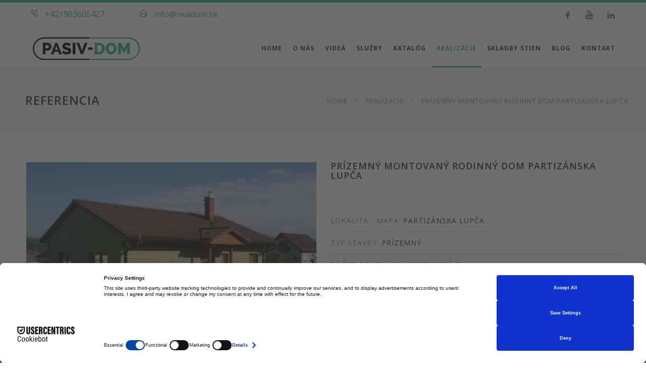

--- FILE ---
content_type: text/html
request_url: https://www.pasiv-dom.sk/realizacie/prizemny-montovany-rodinny-dom-partizanska-lupca
body_size: 8441
content:
 <!DOCTYPE html>
<!--[if IE 8 ]><html class="ie ie8" lang="sk"> <![endif]-->
<!--[if (gte IE 9)|!(IE)]><!--><html lang="sk"> <!--<![endif]-->
<head>
<!-- Google Tag Manager -->
<script>(function(w,d,s,l,i){w[l]=w[l]||[];w[l].push({'gtm.start':
new Date().getTime(),event:'gtm.js'});var f=d.getElementsByTagName(s)[0],
j=d.createElement(s),dl=l!='dataLayer'?'&l='+l:'';j.async=true;j.src=
'https://www.googletagmanager.com/gtm.js?id='+i+dl;f.parentNode.insertBefore(j,f);
})(window,document,'script','dataLayer','GTM-WZFZXPHC');</script>
<!-- End Google Tag Manager -->

<meta charset="utf-8">
<title>PASIV-DOM.sk</title>
<meta name="description" content="PASIV-DOM - Nízkoenergetické a pasívne montované drevostavby aj pre náročných zákazníkov.">
<meta name="referrer" content="origin-when-cross-origin">
   
<!-- Mobile Specific Metas
================================================== -->
<meta name="viewport" content="width=device-width, initial-scale=1, maximum-scale=1">
<meta property = "fb:app_id"  content = "333970157172887"  /> 

<!-- CSS
================================================== -->
<link rel="stylesheet" href="/css8/style.css">
<link rel="stylesheet" href="/css8/colors/green.css" id="colors">
<link rel="stylesheet" href="/css8/my.css">
<link rel="stylesheet" href="/scripts/owl-carousel/owl.carousel.css">
<link rel="stylesheet" href="/scripts/owl-carousel/owl.theme.css">
<link rel="stylesheet" href="/css8/video.css">
<link rel="stylesheet" href="/css8/zmena.css">
 
<!--[if lt IE 9]>
	<script src="http://html5shim.googlecode.com/svn/trunk/html5.js"></script>
<![endif]-->
<script>
  window.fbAsyncInit = function() {
	FB.init({
	  appId            : '333970157172887',
	  autoLogAppEvents : true,
	  xfbml            : true,
	  version          : 'v3.10'
	});
	FB.AppEvents.logPageView();
  };
 
  (function(d, s, id){
	 var js, fjs = d.getElementsByTagName(s)[0];
	 if (d.getElementById(id)) {return;}
	 js = d.createElement(s); js.id = id;
	 js.src = "//connect.facebook.net/sk_SK/sdk.js";
	 fjs.parentNode.insertBefore(js, fjs);
   }(document, 'script', 'facebook-jssdk'));
</script>  
</head><!--Start of Tawk.to Script-->
<script type="text/javascript">
var Tawk_API=Tawk_API||{}, Tawk_LoadStart=new Date();
(function(){
var s1=document.createElement("script"),s0=document.getElementsByTagName("script")[0];
s1.async=true;
s1.src='https://embed.tawk.to/5eec6dc34a7c6258179aed6e/default';
s1.charset='UTF-8';
s1.setAttribute('crossorigin','*');
s0.parentNode.insertBefore(s1,s0);
})();
</script>
<!--End of Tawk.to Script-->
<script src="https://web.cmp.usercentrics.eu/modules/autoblocker.js"></script> <script id="usercentrics-cmp" src="https://web.cmp.usercentrics.eu/ui/loader.js" data-settings-id="0VIEC7VNNawzk6" async></script>
<body>
<!-- Google Tag Manager (noscript) -->
<noscript><iframe src="https://www.googletagmanager.com/ns.html?id=GTM-WZFZXPHC"
height="0" width="0" style="display:none;visibility:hidden"></iframe></noscript>
<!-- End Google Tag Manager (noscript) -->


<div id="wrapper">
<div class="container">

	<div class="row">
		<div class="header">

			<div class="col-md-12 col-sm-12">
				<ul class="header-widget">
					<li>
                    
						<a href="tel:+421903605427"><i class="sl sl-icon-call-in"></i></a>
						<div class="widget-content">
							<span class="data"><a href="tel:+421903605427">+421903605427</a></span>
						</div>
                       
					</li>

					<!--<li>
						<i class="sl sl-icon-location"></i>
						<div class="widget-content">
							<span class="title">Partizánska cesta 106</span>
							<span class="data">Banská Bystrica</span>
						</div>
					</li>-->

					<li>
						<a href="mailto:info@realdom.sk"><i class="sl sl-icon-envelope-open"></i></a>
						<div class="widget-content">
							<span class="data"><a href="mailto:info@realdom.sk">info@realdom.sk</a></span>
						</div>
					</li>
                    <li class="ssh">
                     	<div class="social-icons2">
	  <a class="hfacebook" target="_new" href="https://www.facebook.com/pasivdombb/"><i class="icon-facebook"></i></a>
	  	  <a class="hyoutube" target="_new" href="https://www.youtube.com/channel/UCOX9NIiXocf0gWE771mJMDw"><i class="icon-youtube"></i></a>
	  	  <a class="hlinkedin" target="_new" href="https://www.linkedin.com/company/pasiv-dom-montovane-rodinne-domy/"><i class="icon-linkedin"></i></a>
	  </div>                        
                    </li>

				</ul>
			</div>
			<div class="clearfix"></div>
		</div>
	</div>

</div>
<div class="navigacia yesmobile">
<div class="container">
	<div class="row">
	<div class="col-md-12">

		<!-- Mobile Navigation -->
		<div class="menu-responsive">
			<i class="fa fa-reorder menu-trigger"></i>
			<i class="reneva icon-4 search-trigger"></i>
	      			</div>
		
		<!-- Main Navigation -->
		<nav id="navigation">

			<!-- Search Form -->
			<div class="search-container">
		      			      	<div class="close-search"><a class="" href="#"><i class="reneva icon-4"></i></a></div>
			</div>

			<ul class="menu" id="responsive">
                				<li class="dropdown" >
					<a href="/" >Home</a>					
				</li>
                <li class="dropdown"><a  href="https://www.pasiv-dom.sk/o-nas/kto-sme">O nás</a><ul><li><a href="/o-nas/kto-sme">Kto sme</a><li><a href="/o-nas/preco-dom-od-pasivdomu">Prečo dom od pasivdomu</a><li><a href="/o-nas/spickovy-interierovy-design">Špičkový interiérový dizajn</a><li><a href="/faq">FAQ</a></ul></li><li class="dropdown"><a  href="https://www.pasiv-dom.sk/videa">Videá</a></li><li class=""><a  href="https://www.pasiv-dom.sk/sluzby">Služby</a></li><li class="dropdown"><a  href="https://www.pasiv-dom.sk/katalog">Katalóg</a><ul><li><a href="/katalog">Katalóg rodinných domov</a></ul></li><li class="dropdown"><a class="current" href="https://www.pasiv-dom.sk/realizacie">Realizácie</a><ul><li><a href="/prave-staviame">Práve staviame</a><li><a href="/realizacie">Realizácie</a></ul></li><li class="dropdown"><a  href="https://www.pasiv-dom.sk/skladby/difuzne-uzavreta-konstrukcia">Skladby stien</a><ul><li><a href="/skladby/eco-konstrukcia">Eco konštrukcia</a><li><a href="/skladby/eco-konstrukcia-s-drevenym-obkladom">Eco konštrukcia s dreveným obkladom</a><li><a href="/skladby/difuzne-uzavreta-konstrukcia">Difúzne uzavretá konštrukcia</a><li><a href="/skladby/difuzne-otvorena-konstrukcia-a1">Difúzne otvorená konštrukcia - A1</a><li><a href="/skladby/difuzne-otvorena-konstrukcia-a0">Difúzne otvorená konštrukcia - A0</a></ul></li><li class="dropdown"><a  href="https://www.pasiv-dom.sk/blog">Blog</a></li><li class="dropdown"><a  href="https://www.pasiv-dom.sk/kontakt">Kontakt</a></li>				<!-- Search Icon-->		

			</ul>
		</nav>
	</div>
	</div>
</div>
</div>
<div class="clearfix"></div>
<div class="navigacia nomobile">
<div class="container">
	<div class="row">
	<div class="col-md-12">

		<!-- Mobile Navigation -->
		<div class="menu-responsive">
			<i class="fa fa-reorder menu-trigger"></i>
			<i class="reneva icon-4 search-trigger"></i>
	      			</div>
		 <div class="col-md-3 col-sm-12">
				<div id="logo">
					<a href="/"><img src="/images/logo.png" alt=""></a>
				</div>
			</div>
		<!-- Main Navigation -->
		<nav id="navigation">
        
       
        

			<!-- Search Form -->
			<div class="search-container">
		      			      	<div class="close-search"><a class="" href="#"><i class="reneva icon-4"></i></a></div>
			</div>

			<ul class="menu" id="responsive">
                				<li class="dropdown" >
					<a href="/" >Home</a>					
				</li>
                <li class="dropdown"><a  href="https://www.pasiv-dom.sk/o-nas/kto-sme">O nás</a><ul><li><a href="/o-nas/kto-sme">Kto sme</a><li><a href="/o-nas/preco-dom-od-pasivdomu">Prečo dom od pasivdomu</a><li><a href="/o-nas/spickovy-interierovy-design">Špičkový interiérový dizajn</a><li><a href="/faq">FAQ</a></ul></li><li class="dropdown"><a  href="https://www.pasiv-dom.sk/videa">Videá</a></li><li class=""><a  href="https://www.pasiv-dom.sk/sluzby">Služby</a><div class="mega two-cols"><div class="mega-section"><ul><li><span class="mega-headline">HLAVNÉ SLUŽBY</span></li><li><a href="/sluzby/projektova-priprava">Projektová príprava</a></li><li><a href="/sluzby/financne-poradenstvo">Finančné poradenstvo</a></li><li><a href="/sluzby/vyroba-a-realizacia">Výroba a realizácia</a></li></ul></div><div class="mega-section"><ul><li><span class="mega-headline">ŠPECIÁLNE SLUŽBY</span></li><li><a href="/specialne-sluzby/inzinierska-cinnost">Inžinierska činnosť</a></li><li><a href="/specialne-sluzby/blowerdoor-test">Blowerdoor test</a></li><li><a href="/specialne-sluzby/termovizia">Termovízia</a></li><li><a href="/specialne-sluzby/energeticky-certifikat">Energetický certifikát</a></li></ul></div></div></li><li class="dropdown"><a  href="https://www.pasiv-dom.sk/katalog">Katalóg</a><ul><li><a href="/katalog">Katalóg rodinných domov</a></ul></li><li class="dropdown"><a class="current" href="https://www.pasiv-dom.sk/realizacie">Realizácie</a><ul><li><a href="/prave-staviame">Práve staviame</a><li><a href="/realizacie">Realizácie</a></ul></li><li class="dropdown"><a  href="https://www.pasiv-dom.sk/skladby/difuzne-uzavreta-konstrukcia">Skladby stien</a><ul><li><a href="/skladby/eco-konstrukcia">Eco konštrukcia</a><li><a href="/skladby/eco-konstrukcia-s-drevenym-obkladom">Eco konštrukcia s dreveným obkladom</a><li><a href="/skladby/difuzne-uzavreta-konstrukcia">Difúzne uzavretá konštrukcia</a><li><a href="/skladby/difuzne-otvorena-konstrukcia-a1">Difúzne otvorená konštrukcia - A1</a><li><a href="/skladby/difuzne-otvorena-konstrukcia-a0">Difúzne otvorená konštrukcia - A0</a></ul></li><li class="dropdown"><a  href="https://www.pasiv-dom.sk/blog">Blog</a></li><li class="dropdown"><a  href="https://www.pasiv-dom.sk/kontakt">Kontakt</a></li>				<!-- Search Icon-->		

			</ul>
		</nav>
	</div>
	</div>
</div>
</div>
<div class="clearfix"></div>

<!-- Titlebar
================================================== -->
<div id="titlebar">
	<div class="container">
		<div class="row">
			<div class="col-md-12">

				<h2>REFERENCIA</h2>
				<!-- <span>Tagline</span> -->
				
				<!-- Breadcrumbs -->
				<nav id="breadcrumbs">
					<ul>
						<li><a href="/">Home</a></li>
						<li><a href="/realizacie">Realizácie</a></li>
						<li>PRÍZEMNÝ MONTOVANÝ RODINNÝ DOM PARTIZÁNSKA LUPČA</li>
					</ul>
				</nav>

			</div>
		</div>
	</div>
</div>


<!-- Content
================================================== -->
<div class="container">
	<div class="row sticky-wrapper">

			<!-- Photos -->
			<div class="col-md-6 sticky-wrapper" >
				<div class="photoGrid big clearfix "> 
                                   <a class="item mfp-gallery img-hover" href="/admin/imgbox/MAX_756_1585125434.jpg" title=""><img src="/admin/imgbox/MAX_756_1585125434.jpg" alt=""></a><a class="item mfp-gallery img-hover" href="/admin/imgbox/MAX_756_1585125517.jpg" title=""><img src="/admin/imgbox/MAX_756_1585125517.jpg" alt=""></a><a class="item mfp-gallery img-hover" href="/admin/imgbox/MAX_756_1585125342.jpg" title=""><img src="/admin/imgbox/MAX_756_1585125342.jpg" alt=""></a><a class="item mfp-gallery img-hover" href="/admin/imgbox/MAX_756_1585125364.jpg" title=""><img src="/admin/imgbox/MAX_756_1585125364.jpg" alt=""></a><a class="item mfp-gallery img-hover" href="/admin/imgbox/MAX_756_1585125389.jpg" title=""><img src="/admin/imgbox/MAX_756_1585125389.jpg" alt=""></a><a class="item mfp-gallery img-hover" href="/admin/imgbox/MAX_756_1585125453.jpg" title=""><img src="/admin/imgbox/MAX_756_1585125453.jpg" alt=""></a><a class="item mfp-gallery img-hover" href="/admin/imgbox/MAX_756_1585125494.jpg" title=""><img src="/admin/imgbox/MAX_756_1585125494.jpg" alt=""></a><a class="item mfp-gallery img-hover" href="/admin/imgbox/MAX_756_1585125532.jpg" title=""><img src="/admin/imgbox/MAX_756_1585125532.jpg" alt=""></a> 			</div>
			</div>

			<!-- Content -->
			<div class="col-md-6">
				<div class="project-details sticky">
					<h4 class="headline with-border">PRÍZEMNÝ MONTOVANÝ RODINNÝ DOM PARTIZÁNSKA LUPČA</h4>
					
					<ul class="details">
						                                                 
                        						<li><span>Lokalita - mapa:</span> <a href="http://maps.google.com/?q=49.074229, 19.434416" target="_blank">Partizánska Lupča</a></li>
                                                
						                        <li><span>Typ stavby:</span> Prízemný </li>
                                                
                                                <li><span>Počet obytných miestností:</span> 3</li>
                                                
                                                <li><span>Počet osôb:</span> 3</li>
                                                
                                                <li><span>Zastavaná plocha:</span> 70 m2</li>
                                                
                                                <li><span>Úžitková plocha:</span> 57,19 m2</li>
                                                
                                                <li><span>Typ konštrukcie:</span> Difúzne uzavretá</li>
                                                
                                                
                                                
                                                 <li><span>Autor:</span> Ing. Robert Hazucha</li>
                                                <li>   
                          
                          <div class="fb-like" 
                              data-href="http://www.pasiv-dom.sk/realizacie/prizemny-montovany-rodinny-dom-partizanska-lupca" 
                              data-layout="standard" 
                              data-action="like" 
                              data-size="small" 
                              data-show-faces="true" 
                              data-width="300"
                              data-share="false">
                          </div>
                         <button id="shareFb" class="fb-share-button" data-layout="button_count">share</button> 
                       		
                        </li>
					</ul>

					<ul class="project-nav">
						<li><a href="#" class="backLink button border"><i class="fa fa-long-arrow-left"></i> Späť</a></li>
					</ul>

				</div>
			</div>

	</div>
</div>
<!-- Testimonials -->
<div id="testimonials">
	<!-- Slider -->
	<div class="container">
		<div class="row">
			<div class="col-md-12">
            <h3 class="headline centered with-border">RECENZIE ZÁKAZNÍKOV</h3>
				<div class="testimonials-slider">
					  <ul class="slides">
                                            
                                                 <li>
                          <p>Skúsenosti s firmou PASIV-DOM sme mali pozitívne, prípadné problémy boli riešené v krátkom čase.                          <span>Lenka Uherčíková</span></p>
                          </li>
                                                   <li>
                          <p>Pre montovaný rodinný dom sme sa rozhodli kvôli rýchlej výstavbe a tepelnoizolačným vlastnostiam. S prácou firmy PASIV-DOM sme spokojní.                          <span>Igor Slávik</span></p>
                          </li>
                                                   <li>
                          <p>Pre firmu PASIV DOM sme sa rozhodli kvôli rýchlosti výstavby, použitej technológii výroby s porovnaním s konkurenciou. S realizáciou rodinného domu sme spokojní, určite odporučíme ďalej.                          <span>Jozef Psota</span></p>
                          </li>
                                                   <li>
                          <p>Skúsenosti máme vcelku pozitívne, domček nám slúži na rekreáciu.                          <span>Vladimír Kubovčák</span></p>
                          </li>
                                                   <li>
                          <p>S firmou PASIV DOM sme mali počas výstavby väčšinou pozitívne skúsenosti, výber výstavby montovaného domu pred výstavbou klasického murovaného domu sme neoľutovali.                          <span>Slavomír Kemka</span></p>
                          </li>
                                                   <li>
                          <p>V globále spokojná, profesisti veľmi dobrá odbornosť.                          <span>Janka Pfisterová</span></p>
                          </li>
                                                   <li>
                          <p>Boli sme spokojný. Aj s rýchlosťou aj kvalitou aj ochotou.                          <span>Peter Modrovský</span></p>
                          </li>
                                                   <li>
                          <p>Okrem malých prieťahov pri stavbe som bol spokojný.                          <span>Henrich Galbavý</span></p>
                          </li>
                                                   <li>
                          <p>Som spokojný. Rýchlosť, prístup, profesionalita, kvalita, skúsenosti                          <span>p. Lovás</span></p>
                          </li>
                                                   <li>
                          <p>Dobrá spolupráca, dodržané termíny, oceňujem ústretovosť a poradenstvo p. Hazuchu.                           <span>Ing. Eva Vidová</span></p>
                          </li>
                         
					  </ul>
				</div>
			</div>
		</div>
	</div>
</div>
<!-- Testimonials / End --><!-- Logo Carousel -->
<div class="container">
	<div class="row">
		<div class="col-md-12">
			<h3 class="headline centered with-border margin-bottom-30">Naši partneri</h3>
		</div>
	</div>

	<div class="row">
		<div class="col-md-12">
			
			<!-- Carousel -->
			<div class="logo-carousel">
            
                <a href="https://www.projektreal.sk/" target="_new" class="item"><img src="/admin/imgbox/LOG_274_1559638751.png"  class="img-responsive"  alt="ProjektReal"></a><div class="item"><img src="/admin/imgbox/LOG_386_1559638019.jpg"  class="img-responsive"  alt="homesystem"></div><div class="item"><img src="/admin/imgbox/LOG_275_1559638088.jpg"  class="img-responsive"  alt=" ECB-PO-PROJEKT"></div><div class="item"><img src="/admin/imgbox/LOG_276_1559638109.jpg"  class="img-responsive"  alt="Lamper"></div><div class="item"><img src="/admin/imgbox/LOG_277_1559638129.jpg"  class="img-responsive"  alt="COLORLAK"></div><div class="item"><img src="/admin/imgbox/LOG_278_1559638143.jpg"  class="img-responsive"  alt="KM BETA"></div><div class="item"><img src="/admin/imgbox/LOG_279_1559638163.jpg"  class="img-responsive"  alt="3M Consulting"></div><div class="item"><img src="/admin/imgbox/LOG_280_1559638186.jpg"  class="img-responsive"  alt="DREVOS"></div><div class="item"><img src="/admin/imgbox/LOG_281_1559638202.jpg"  class="img-responsive"  alt="DREVO-STAVBY"></div><div class="item"><img src="/admin/imgbox/LOG_282_1559638221.jpg"  class="img-responsive"  alt="NOBIA"></div><div class="item"><img src="/admin/imgbox/LOG_283_1559638246.jpg"  class="img-responsive"  alt="PLANIS"></div><div class="item"><img src="/admin/imgbox/LOG_284_1559638261.jpg"  class="img-responsive"  alt="MUREXIN"></div><div class="item"><img src="/admin/imgbox/LOG_285_1559638284.jpg"  class="img-responsive"  alt="3KL ELEKTRO"></div><div class="item"><img src="/admin/imgbox/LOG_286_1559638359.jpg"  class="img-responsive"  alt="HOLDES"></div><div class="item"><img src="/admin/imgbox/LOG_287_1559638383.jpg"  class="img-responsive"  alt="ISOVER"></div><div class="item"><img src="/admin/imgbox/LOG_288_1559638400.jpg"  class="img-responsive"  alt="MPL STAVEBNINY"></div><div class="item"><img src="/admin/imgbox/LOG_289_1559638420.jpg"  class="img-responsive"  alt="STAVEX PLAST"></div><a href="http://www.designzahrad.sk/" target="_new" class="item"><img src="/admin/imgbox/LOG_290_1559638449.jpg"  class="img-responsive"  alt="DESIGN ZAHRAD"></a>
			</div>

		</div>
	</div>
</div>
<!-- Logo Carousel / End -->
<!-- Footer
================================================== -->
<div class="margin-top-35"></div>

<div id="footer">
	<!-- Main -->
	<div class="container">
		<div class="row">
			<div class="col-md-5 col-sm-6">

				<h4>O nás</h4>
				<p>PASIV-DOM s.r.o. je stavebno-obchodná spoločnosť pôsobiaca na domácom a zahraničnom trhu zameraná na výrobu a dodávku nízkoenergetických a pasívnych domov.</p>
                <ul class="social-icons">
	  <li><a class="facebook" target="_new" href="https://www.facebook.com/pasivdombb/"><i class="icon-facebook"></i></a></li>
	  	  <li><a class="youtube" target="_new" href="https://www.youtube.com/channel/UCOX9NIiXocf0gWE771mJMDw"><i class="icon-youtube"></i></a></li>
	  	  <li><a class="linkedin" target="_new" href="https://www.linkedin.com/company/pasiv-dom-montovane-rodinne-domy/"><i class="icon-linkedin"></i></a></li>
	  </ul>                <div class="clearfix"></div>
                 
			</div>

			<div class="col-md-4  col-sm-6">
				<h4>Služby</h4>

                							<a href="/sluzby/projektova-priprava" class="footer-about">
								<i class="reneva icon-33"></i>							
							</a>
						
													<a href="/sluzby/financne-poradenstvo" class="footer-about">
								<i class="reneva icon-38"></i>							
							</a>
						
													<a href="/sluzby/vyroba-a-realizacia" class="footer-about">
								<i class="reneva icon-8"></i>							
							</a>
						
									            <div class="clearfix"></div>

			</div>		

			<div class="col-md-3  col-sm-12">
				<h4>KONTAKT</h4>
				<div class="text-widget">
					<span>Partizánska cesta 106<br>974 01 Banská Bystrica</span> <br>
					: <span> </span><br>
					Mobil: <span><a href="tel:+421903605427">0903 605 427</a>, <a href="tel:+421903606428">0903 606 428</a> </span><br>
					E-mail: <span><a href="mailto:info@realdom.sk">info@realdom.sk</a> </span><br>
                    GPS: <span><a target="_new" href="https://goo.gl/maps/WDV8EqyWberoRkao9">48.740867, 19.173675</a></span><br />
				</div>
			</div>

		</div>
				<!-- Copyright -->
		<div class="row">
			<div class="col-md-12">
				<div class="copyrights">©  Copyright 2016-2026 by <a href="#">PASIV-DOM s.r.o.</a>. All Rights Reserved.</div>
			</div>
		</div>

	</div>

</div><div class="firemna_lista">
    <div class="container">
    	<div class="row">
        
        	<div class="col-lg-6 col-md-6 col-xs-6 text-right">
            	<a href="https://www.projektreal.sk/" class=""><img src="/images/projekt-real-logo-inverted.svg" alt="PROJEKT REAL" class="logoright img-responsive logo"/></a>
            </div>
            
            
            
            <div class="col-lg-6 col-md-6 col-xs-6 text-left">
           	 	<a href="https://www.realdom.sk/" class="float-left"><img src="/images/real-dom-logo-inverted.svg" alt="REAL DOM" class="img-responsive  logo"/></a>
            </div>           
           
            
        </div>
    </div>
</div><!-- Back To Top Button -->
<div id="backtotop"><a href="#"></a></div>


<!-- Scripts
================================================== -->
<script type="text/javascript" src="/scripts/jquery-2.2.0.min.js"></script>
<script type="text/javascript" src="/scripts/superfish.js"></script>
<script type="text/javascript" src="/scripts/hoverIntent.js"></script>
<script type="text/javascript" src="/scripts/jquery.flexslider-min.js"></script>
<script type="text/javascript" src="/scripts/owl-carousel/owl.carousel.min.js"></script>
<script type="text/javascript" src="/scripts/counterup.min.js"></script>
<script type="text/javascript" src="/scripts/waypoints.min.js"></script>
<script type="text/javascript" src="/scripts/jquery.themepunch.tools.min.js"></script>
<script type="text/javascript" src="/scripts/jquery.themepunch.revolution.min.js"></script>
<script type="text/javascript" src="/scripts/jquery.isotope.min.js"></script>
<script type="text/javascript" src="/scripts/jquery.magnific-popup.min.js"></script>
<script type="text/javascript" src="/scripts/jquery.sticky-kit.min.js"></script>
<script type="text/javascript" src="/scripts/jquery.twentytwenty.js"></script>
<script type="text/javascript" src="/scripts/jquery.event.move.js"></script>
<script type="text/javascript" src="/scripts/jquery.photogrid.js"></script>
<script type="text/javascript" src="/scripts/jquery.tooltips.min.js"></script>
<script type="text/javascript" src="/scripts/jquery.pricefilter.js"></script>
<script type="text/javascript" src="/scripts/jquery.stacktable.js"></script>
<script type="text/javascript" src="/scripts/jquery.contact-form.js"></script>
<script type="text/javascript" src="/scripts/jquery.appear.min.js"></script>
<script type="text/javascript" src="/scripts/count-to.js"></script>
<script type="text/javascript" src="/scripts/jquery.jpanelmenu.js"></script>
<script type="text/javascript" src="/scripts/j-video-background/lib/j-video-background.js"></script>
<script type="text/javascript" src="/scripts/jquery.inview.js"></script>
<script src="https://unpkg.com/imagesloaded@4/imagesloaded.pkgd.js"></script>
<script type="text/javascript" src="/scripts/custom.js"></script>


<!-- REVOLUTION SLIDER SCRIPT -->
<script type="text/javascript">
	var tpj=jQuery;			
	var revapi4;
	tpj(document).ready(function() {
		if(tpj("#rev_slider_4_1").revolution == undefined){
			revslider_showDoubleJqueryError("#rev_slider_4_1");
		}else{
			revapi4 = tpj("#rev_slider_4_1").show().revolution({
				sliderType:"standard",
				jsFileLocation:"scripts/",
				sliderLayout:"auto",
				dottedOverlay:"none",
				delay:3000,
				navigation: {
					keyboardNavigation:"off",
					keyboard_direction: "horizontal",
					mouseScrollNavigation:"off",
					onHoverStop:"on",
					touch:{
						touchenabled:"on",
						swipe_threshold: 75,
						swipe_min_touches: 1,
						swipe_direction: "horizontal",
						drag_block_vertical: false
					}
					,
					arrows: {
						style:"zeus",
						enable:true,
						hide_onmobile:true,
						hide_under:600,
						hide_onleave:true,
						hide_delay:200,
						hide_delay_mobile:1200,
						tmp:'<div class="tp-title-wrap"></div>',
						left: {
							h_align:"left",
							v_align:"center",
							h_offset:00,
							v_offset:0
						},
						right: {
							h_align:"right",
							v_align:"center",
							h_offset:00,
							v_offset:0
						}
					}
					,
					bullets: {
				enable:true,
				hide_onmobile:true,
				hide_under:600,
				style:"hermes",
				hide_onleave:true,
				hide_delay:200,
				hide_delay_mobile:1200,
				direction:"horizontal",
				h_align:"center",
				v_align:"bottom",
				h_offset:0,
				v_offset:32,
				space:5,
				tmp:''
					}
				},
				viewPort: {
					enable:true,
					outof:"pause",
					visible_area:"80%"
			},
			responsiveLevels:[1200,992,768,480],
			visibilityLevels:[1200,992,768,480],
			gridwidth:[1180,1024,778,480],
			gridheight:[750,500,400,300],
			lazyType:"none",
			parallax: {
				type:"mouse",
				origo:"slidercenter",
				speed:2000,
				levels:[2,3,4,5,6,7,12,16,10,25,47,48,49,50,51,55],
				type:"mouse",
			},
			shadow:0,
			spinner:"off",
			stopLoop:"off",
			stopAfterLoops:-1,
			stopAtSlide:-1,
			shuffle:"off",
			autoHeight:"off",
			hideThumbsOnMobile:"off",
			hideSliderAtLimit:0,
			hideCaptionAtLimit:0,
			hideAllCaptionAtLilmit:0,
			debugMode:false,
			fallbacks: {
				simplifyAll:"off",
				nextSlideOnWindowFocus:"off",
				disableFocusListener:false,
			}
		});
		}
	});	/*ready*/
</script>	
<script src="https://maps.googleapis.com/maps/api/js?key=AIzaSyBkkGR9y8Bk-XMjjJYi__mteqpSU2Rhv2A&callback=myMap"></script>
<!--
<script src="/scripts/jquery.gmaps.min.js"></script>

<script type="text/javascript">
	(function($){
		$(document).ready(function(){
		
			$('#googlemaps').gMap({
				maptype: 'ROADMAP',
				scrollwheel: false,
				zoom: 8,
				
				markers: [
					{
						address: 'Banská Bystrica, Partizánska cesta 106, Slovensko', // Your Adress Here
						html: '<strong>Náš office</strong><br>Partizánska cesta 106, Banská Bystrica </br>Slovensko ',
						popup: false,
					},
									],
			});
			
			$('#officekontakt').gMap({
				maptype: 'ROADMAP',
				scrollwheel: false,
				zoom: 13,
				
				markers: [
					{
						address: 'Banská Bystrica, Partizánska cesta 106, Slovensko', // Your Adress Here
						html: '<strong>Náš office</strong><br>Partizánska cesta 106, Banská Bystrica </br>Slovensko ',
						popup: false,
					}
				],
			});

		});

	})(this.jQuery);
</script>-->

<!-- SLIDER REVOLUTION 5.0 EXTENSIONS  
	(Load Extensions only on Local File Systems ! 
	The following part can be removed on Server for On Demand Loading) -->	
<script type="text/javascript" src="/scripts/extensions/revolution.extension.actions.min.js"></script>
<script type="text/javascript" src="/scripts/extensions/revolution.extension.carousel.min.js"></script>
<script type="text/javascript" src="/scripts/extensions/revolution.extension.kenburn.min.js"></script>
<script type="text/javascript" src="/scripts/extensions/revolution.extension.layeranimation.min.js"></script>
<script type="text/javascript" src="/scripts/extensions/revolution.extension.migration.min.js"></script>
<script type="text/javascript" src="/scripts/extensions/revolution.extension.navigation.min.js"></script>
<script type="text/javascript" src="/scripts/extensions/revolution.extension.parallax.min.js"></script>
<script type="text/javascript" src="/scripts/extensions/revolution.extension.slideanims.min.js"></script>
<script type="text/javascript" src="/scripts/extensions/revolution.extension.video.min.js"></script>

<script type="text/javascript" src="/scripts/my.fb.js"></script>

<script>
!function(f,b,e,v,n,t,s)
{if(f.fbq)return;n=f.fbq=function(){n.callMethod?
n.callMethod.apply(n,arguments):n.queue.push(arguments)};
if(!f._fbq)f._fbq=n;n.push=n;n.loaded=!0;n.version='2.0';
n.queue=[];t=b.createElement(e);t.async=!0;
t.src=v;s=b.getElementsByTagName(e)[0];
s.parentNode.insertBefore(t,s)}(window,document,'script',
'https://connect.facebook.net/en_US/fbevents.js');
fbq('init', '303696307273624'); 
fbq('track', 'PageView');
</script>
<noscript>
<img height="1" width="1" 
src="https://www.facebook.com/tr?id=303696307273624&ev=PageView
&noscript=1"/>
</noscript>
<!-- End Facebook Pixel Code -->


<script>
function changeMetaTags(title, desc){
	$('meta[name=description]').attr("content", desc);
	$('title').html(title);
}

function   shareOverrideOGMeta ( overrideLink ,   overrideTitle ,   overrideDescription ,   overrideImage )  { 
			 FB . ui ( { 
				 method :   'share_open_graph' , 
				 action_type :   'og.likes' , 
				 action_properties :   JSON . stringify ( { 
					 object :   { 
						 'og:url' :   overrideLink , 
						 'og:title' :   overrideTitle , 
						 'og:description' :   overrideDescription , 
						 'og:image' :   overrideImage 
					 } 
				 } ) 
			 } , 
			 function   ( response )   { 
			 // Action after response 
			 } ) ; 
 } 

$(document).ready(function(){
	   		
  	  changeMetaTags("PRÍZEMNÝ MONTOVANÝ RODINNÝ DOM PARTIZÁNSKA LUPČA","Prízemný ");	
		 // removeMetaTagsFB();
	    $( "#shareFb" ).click(function() {
		  shareOverrideOGMeta ( "http://www.pasiv-dom.sk/realizacie/prizemny-montovany-rodinny-dom-partizanska-lupca" ,   "PRÍZEMNÝ MONTOVANÝ RODINNÝ DOM PARTIZÁNSKA LUPČA" ,  "Prízemný ",  "https://www.pasiv-dom.sk/admin/imgbox/MAX_756_1585125434.jpg" );
		});


	 var videoSrc = '/stare-hory.mp4';
     var videoBackground = new $.fn.J_video_background({
      $el: $('.bgVideo'),
      src: videoSrc,
    });
	
	
	 $('.isotope-wrapper-blog').isotope({
		itemSelector: '.isotope-item' 
	 });
	 
	  
	
	$('#loader').on('inview', function(event, isInView) {
	   if (isInView) {
		   var nextPage = parseInt($('#pageno').val())+1;
		   $.ajax({
			   type: 'POST',
			   url: '/inc/pagination.php',
			   data: { pageno: nextPage },
			   dataType : 'json',
			   success: function(data){

				
				   if(data.obsah != ''){							 
					   $('.infinite').append(data.obsah);
					   $('#pageno').val(nextPage);

						$('.isotope-wrapper-blog').imagesLoaded().progress( function() {
						 // $('.isotope-wrapper-blog').isotope('layout');
						  $('.isotope-wrapper-blog').isotope( 'reloadItems' ).isotope();
						}); 
						
						if(data.end==1){
							  $("#loader").hide();
					   		 $('#pageno').val(0);
						}
								
						
						//$('.isotope-wrapper-blog').isotope('reLayout');
					   
				   } else {				 
					   $("#loader").hide();
					   $('#pageno').val(0);
				   }
			   }
		   });
	   }
   });
	
});

</script>

</div>
<!-- Wrapper / End -->

</body>
</html>

--- FILE ---
content_type: text/css
request_url: https://www.pasiv-dom.sk/css8/style.css
body_size: 22856
content:
@charset "UTF-8";

/*
* Author: Vasterad
* URL: http://purethemes.net
*/

/* ------------------------------------------------------------------- */
/* Table of Contents
----------------------------------------------------------------------
	01. Import Section ...................... Imported variables.

	02. Layout Components ................... Generic layout elements.
		# Header
		# Navigation
		# Search / Cart Icon
		# jPanel mobile menu
		# Featured Services
		# Projects Categories
		# Projects Grid
		# Stages Widget
		# Counters
		# Testimonials
		# Back To Top
		# Footer
		# Owl Carousel Styles
		# Titlebar
		# Single Project Page
		# Services #1
		# Services #2
		# Single Service Page
		# Shop
		# Blog Styles
		# Recent Posts
		# Blog Widgets
		# Widgets
		# Image Edge
		# Contact Form
		# Google Maps

	03. Script Styles ....................... jQuery add-ons CSS.
		# Flexslider
		# Owl Carousel
		# TwentyTwenty
		# Magnific Popup
		# PhotoGrid

	04. Shortcodes .......................... Template elements.
		# Buttons
		# Tooltips
		# List Styles
		# Table
		# Tabs
		# Pricing Tables
		# Accordion / Toggles
		# Dropcaps
		# Parallax Banner
		# Info Banner
		# Info Banner Full Width
		# Team Members
		# Social Icons
		# Notification boxes
		# Pagination

	05. Others .............................. CSS helper classes etc.

	06. Media Queries ....................... Mobile style sheets.
*/


/* ------------------------------------------------------------------- */
/* 01. Import Section
---------------------------------------------------------------------- */
@import url("bootstrap.css");					/* Default Reset, Typography, Forms, Responsive Grid etc. */
@import url("icons.css");						/* Webfont Icons: FontAwesome, Line, Simple Line */
@import url("revolutionslider.css");			/* Revolution Slider Style Sheets */
@import url("https://fonts.googleapis.com/css?family=Montserrat:400,700");
@import url("https://fonts.googleapis.com/css?family=Lato:400,700,300&subset=latin-ext");
@import url("https://fonts.googleapis.com/css?family=Open+Sans:400,300,700,600&subset=latin-ext");
@import url('https://fonts.googleapis.com/css?family=Titillium+Web:200,300,400,600,700,900&display=swap&subset=latin-ext');

/* ------------------------------------------------------------------- */
/*  02. Layout Components
---------------------------------------------------------------------- */

/* ---------------------------------- */
/* Header
------------------------------------- */

/* Top Border */
body { border-top: 5px solid #666;}


/* Logo */
#logo {
	margin-top: 14px;
}

.header { margin: 30px 0 28px 0;}


/* Header Widget */
.header-widget {
	margin-top: 8px;
	/*float: left;*/
	padding-left: 0;
	margin-bottom:2px !important;
}

.header-widget li {
	list-style: none;
	display: inline-block;
	vertical-align: middle;
	margin-right: 20px;
	padding-right: 35px;
	line-height: 24px;
	position: relative;
}

.header-widget li:after{
	position: absolute;
	height: 48px;
	content: "";
	display: inline-block;
	width: 1px;
	/*background-color: #e0e0e0;*/
	-webkit-transform: translateY(-50%);
	-moz-transform: translateY(-50%);
	-ms-transform: translateY(-50%);
	transform: translateY(-50%);
	top: 50%;
	right: 0;
}

.header-widget li i {
	float: left;
	display: inline-block;
	color: #666;
	font-size: 34px;
	width: 35px;
	position: relative;
	margin-top: 8px;
	margin-right: 18px;
	text-align: center;
}

.header-widget li .widget-content { float: left; max-width: 150px;  }
.header-widget .sl-icon-location { font-size: 36px; margin: 5px 10px 0 8px;}

.header-widget li span.title {
	display: block;
	color: #333;
}

.header-widget li span.data { color: #808080; }
.header-widget a.button { margin-left: 13px }

.header-widget li:last-child { margin-right: 0; padding-right: 0;}


/* ---------------------------------- */
/* Navigation
------------------------------------- */
.menu {
	padding: 0;
	list-style: none;
	float: left;
	width: 100%;
	background-color: #fff;
	margin:0;
	z-index: 99;
	border-top: 1px solid #e0e0e0;
}

.menu ul { padding: 0; }
.menu > li {
	float: left;
}

.menu li:hover > .mega,
.menu li.sfHover > .mega {
	display: block;
}

.menu > li > a {
	display: block;
	position: relative;
}

.menu li { list-style: none; position: relative;}

.mega ul { padding: 0; }

.menu > li > a {
	color: #333;
	padding: 0;
	display: inline-block;
	text-transform: uppercase;
	font-weight: 600;
	font-size: 14px;
	margin-right: 5px;
	padding: 22px 15px;
	border-bottom: 3px solid #fff;
}

.menu > li a.current,
.menu > li a:hover,
.menu > li.sfHover a {
	border-color: #666;
	color: #666;
}

.menu > li a.current.with-ul:after,
.menu > li.sfHover .with-ul:after { color: #666; }

.current,
.menu > li,
.menu > li a:hover,
.menu > li.sfHover a {
	-webkit-transition: all 0.25s ease-in-out;
	-moz-transition:  all 0.25s ease-in-out;
	-o-transition: all 0.25s ease-in-out;
	-ms-transition: all 0.25s ease-in-out;
	transition:all 0.25s ease-in-out;
}


/* Mega Menu */
.mega {
	position: absolute;
	display: none;
	top: 100%;
	left: 0;
	background-color: #f9f9f9;
	padding: 23px 0px 27px 1px;
	box-sizing: border-box;
	font-size: 14px;
	margin-top: -3px;
	background-color: #262626;
	border-top: 3px solid #666;
	width: 200px;
	z-index: 99;
}

.mega.two-cols { width: 429px;}
.mega.three-cols { width: 643px;}
.mega.four-cols { width: 857px;}

.mega:before,
.mega:after {
	content:"";
	position: absolute;
	right: 0;
	top: 0;
	display: inline-block;
	height: 100%;
	width: 1px;
	background-color: #e0e0e0;
}

.mega:before { left: 0; }

.mega a {
	color: #bbb !important;
	padding: 7px 22px 7px 34px;
	display: block;
	margin-left: 0;
	line-height: 22px;
	-wekkit-transition: all 0.2s ease-in-out !important;
	transition: all 0.2s ease-in-out !important;
}

.mega a:hover {
	color: #fff !important;
	background-color: #666 !important;
}

.mega-section {
	display: inline-block;
	float: left;
	width: 214px;
	padding: 0;
	border-right: 1px solid #e0e0e0;
	-webkit-box-shadow: -1px 0px 0px 0px rgba(224,224,224,1);
	-moz-box-shadow: -1px 0px 0px 0px rgba(224,57,57,1);
	box-shadow: -1px 0px 0px 0px rgba(57,57,57,1);
}

.menu .mega-section:last-child { border: 0; }

.mega-headline {
	color: #fff;
	font-weight: 600;
	display: block;
	padding: 6px 22px 8px 34px;
	font-family: "open sans";
	text-transform: uppercase;
	letter-spacing: 1px;
	font-size: 13px;
	line-height: 20px;
}


/* Basic Dropdown */
.dropdown ul {
	position: absolute;
	display: none;
	top: 100%;
	left: 0;
	z-index: 999;
	margin-top: -3px;
	background-color: #262626;
	border-top: 3px solid #666;
}

.dropdown ul li {
	position: relative;
	z-index: 999;
}

.dropdown ul ul {
	left: 201px;
	top: 0;
}

li.dropdown ul li a {
	display: block;
	min-width: 200px;
	color: #bbb !important;
	font-size: 14px;
	line-height: 22px;
	padding: 9px 22px;
	-webkit-transition: all 0.15s ease-in-out !important;
	transition: all 0.15s ease-in-out !important;
	position: relative;}

li.dropdown ul li a:hover {
	color: #fff !important;
	background-color: #666;
}

.hover-border {
    position: absolute;
    bottom: 0;
    height: 5px;
	width: 100%;
    background: #666;
    opacity: 0;
}

.dropdown ul .hover-border {
	opacity: 0;
	transition: opacity 0.15s ease-in-out;
	-webkit-transition: opacity 0.15s ease-in-out;
}

.dropdown ul:hover .hover-border {opacity: 1;}


/* Menu Arrows*/
.arrows .with-ul:after {
	content: "\f107";
	font-family: "FontAwesome";
	font-size: 14px;
	margin: 0 0 0 7px;
	top: 0;
	position: relative;
	width: 9px;
	height: 5px;
	display: inline-block;
	color: #a0a0a0;
	float: right;
	font-weight: 500;
	-webkit-transition: all 0.1s ease-in-out;
	transition: all 0.1s ease-in-out;
}

li.dropdown ul li a.with-ul:after {
	color: #a0a0a0 !important;
	content:"\f0da";
	font-size: 13px;
	top: 1px;
	right: -4px;
	-webkit-transition: all 0.1s 0.2s;
	transition: all 0.1s 0.2s;
}

li.dropdown ul li:hover a.with-ul:after {
	color: #fff !important;  
	-webkit-transition: all 0.1s 0s;
	transition: all 0.2s 0s;
}

.menu ul .sfHover a {
	background-color: #666;
	color: #fff !important;
}

.menu ul .sfHover li a {
	background-color: #262626 !important;
	color: #bbb !important;
}

.menu ul .sfHover li a:hover { background-color: #666 !important; }


/* ---------------------------------- */
/* Search / Cart Icon
------------------------------------- */
.menu li.cart-icon,
.menu li.search {
	right: 15px;
	position: absolute;
}

.menu li.cart-icon a,
.menu  li.search a {
	padding: 9px 10px;
	padding-right: 0px;
	top: 14px;
	right: 0;
	margin: 0;
	font-size: 18px;
	border: none;
	outline: none;
	color: #444;
}

.menu li.cart-icon { right: 55px; }
.menu li.cart-icon a { top: 15px; }

.menu li.cart-icon i {
	font-size: 19px;
}

.cart-counter {
	position: absolute;
	top: -2px;
	right: -12px;
	color: #fff;
	width: 24px;
	height: 24px;
	background-color: #666;
	border-radius: 50%;
	font-size: 11px;
	line-height: 20px;
	text-align: center;
	color: #fff !important;
	font-weight: 500;
	border: 2px solid #fff;
	letter-spacing: -0.5px;
}

.menu li.cart-icon a,
.close-search a,
.menu li.search a {
	-webkit-transition: all 0.15s ease-in-out;
	-moz-transition: all 0.15s ease-in-out;
	-o-transition: all 0.15s ease-in-out;
	-ms-transition: all 0.15s ease-in-out;
	transition: all 0.15s ease-in-out;
}

.search-container {
	z-index: 1000;
  	background: #fff;
  	position: absolute;
  	height: 100%;
  	width: 100%;
	display: none;
	border-top: 1px solid #e0e0e0;
}

.search-container:after {
	position: absolute;
	content: "";
	width: 30px;
	height: 100%;
	right: 0;
	background-color: #fff;
	top: -1px;
}

.search-container input {
	width: 100%;
	border: none !important;
	float: left;
	padding: 12px 0 !important;
	margin: 10px 0 0 0 !important;
	font-size: 20px !important;
	position: relative;
  	background: #fff !important;
  	color: #808080;
	-webkit-transition: color 200ms ease-in-out;
	-moz-transition: color 200ms ease-in-out;
	-o-transition: color 200ms ease-in-out;
	-ms-transition: color 200ms ease-in-out;
	transition: color 200ms ease-in-out;
	-webkit-box-sizing: border-box;
	-moz-box-sizing: border-box;
	box-sizing: border-box;
	letter-spacing: 0;
	font-weight: 500;  	text-align: center;
}

.search-container input:focus {
	border: 0;
  	background: #fff;
	color: #666;
	-webkit-transition: color 200ms ease-in-out;
	-moz-transition: color 200ms ease-in-out;
	-o-transition: color 200ms ease-in-out;
	-ms-transition: color 200ms ease-in-out;
	transition: color 200ms ease-in-out;
}

.search a i { font-size: 18px; }

.close-search a {
	font-size: 18px;
	position: absolute;
	color: #333;
	padding: 10px;
	padding-right: 0;
	top: 16px;
	right: 32px;
	float: right;
	margin: 0;
	background-color: #fff;
	outline: none;
}

.menu li.cart-icon a:hover,
.menu  li.search a:hover,
.close-search a:hover {
	color: #666;
}


/* ---------------------------------- */
/* jPanel mobile menu
------------------------------------- */
.menu-responsive,
#jPanelMenu-menu { display: none; }

@media only screen and (max-width: 991px) {

	.menu {max-height: none;}
	#responsive { display: none; }
	#jPanelMenu-menu,
	.menu-responsive  { display: block }

	.menu-responsive {
		color: #fff;
		display: block;
		text-transform: uppercase;
		font-weight: 600;
		float: left;
		background-color: #666;
		position: relative;
		width: 100%;
		margin: 0px 0 25px 0;
		-webkit-transition: all 0.2s ease-in-out;
		-moz-transition: all 0.2s ease-in-out;
		-o-transition: all 0.2s ease-in-out;
		-ms-transition: all 0.2s ease-in-out;
		transition: all 0.2s ease-in-out;
	}

	.menu-responsive i {
		padding: 20px;
		margin: 0;
		font-size: 18px;
		font-weight: 500;
		cursor: pointer;
		width: 100%;
	}

	.menu-responsive i.menu-trigger { width: 100%; }

	.menu-responsive i.menu-trigger:after {
		content: "Menu";
		text-transform: uppercase;
		font-weight: 600;
		font-size: 14px;
		top: -1px;
		position: relative;
		left: 10px;
	}

	.menu-responsive i.search-trigger {
		position: absolute;
		right: 0;
		background: rgba(255,255,255,.15);
		width: 57px;
		z-index: 999;
		top: 0;
	}

	.responsive-search { display: none; }

	.responsive-search input{
		margin-bottom: 0;
		border: none;
		background-color: rgba(255,255,255,0.15);
		color: #fff;
		padding: 15px 22px;
	}

	.responsive-search input:focus { border: none; color: #fff; }

}

.fa.fa-search.active:before { content:"\f00d"; }
body[data-menu-position="open"] .menu-responsive i.fa.fa-reorder:before { content:"\f00d"; }
body[data-menu-position="closed"] .menu-responsive i.fa.fa-reorder:before { content:"\f0c9"; }

#jPanelMenu-menu a.current:after,
#jPanelMenu-menu .with-ul:after { display: none; }

#jPanelMenu-menu li a {
	display:block;
	padding: 12px 20px !important;
	background-color: #262626;
	color: #f0f0f0;
	font-weight: 500;
	-webkit-transition: all 0.1s ease-in-out;
	-moz-transition: all 0.1s ease-in-out;
	-o-transition: all 0.1s ease-in-out;
	-ms-transition: all 0.1s ease-in-out;
	transition: all 0.1s ease-in-out;
	font-weight: 600;
	outline: none;
	text-transform: none;
	text-shadow: none;
}

#jPanelMenu-menu li a:hover { background-color: #363636; }

#jPanelMenu-menu li li a {
	background-color: #363636;
	padding-left: 30px !important;
	text-transform: none;
	font-weight: 500;
}


#jPanelMenu-menu li.cart-icon,
#jPanelMenu-menu li.search,
#jPanelMenu-menu .cart-counter,
#jPanelMenu-menu .hidden-on-mobile,
#jPanelMenu-menu .mega-headline { display: none; }

#jPanelMenu-menu,
#jPanelMenu-menu ul { list-style: none; padding-left: 0;}

#jPanelMenu-menu .mega-section {
	display: inline-block;
	float: none;
	width: 100%;
	border-right: none;
	-webkit-box-shadow:none;
	-moz-box-shadow: none;
	box-shadow: none;
}



/* ---------------------------------- */
/* Featured Services
------------------------------------- */
a.featured-service {
	background-color: #f5f5f5;
	height: 176px;
	padding: 37px 40px;
	display: inline-block;
	margin-bottom: 30px;
}

.featured-service h4 { font-size: 16px; }
.featured-service p { color: #666; }

.featured-service i {
	font-size: 72px;
	color: #666;
	float: left;
	display: inline-block;
	margin-right: 29px;
	line-height: 95px;
	height: 176px;
}

a.featured-service:hover {
	background-color: #666;
}

a.featured-service,
a.featured-service h4,
a.featured-service p,
a.featured-service i {
	-webkit-transition: all 0.2s ease-in-out;
	-moz-transition: all 0.2s ease-in-out;
	-o-transition: all 0.2s ease-in-out;
	-ms-transition: all 0.2s ease-in-out;
	transition: all 0.2s ease-in-out;
}

a.featured-service:hover h4,
a.featured-service:hover p,
a.featured-service:hover i { color: #fff; }



/* ---------------------------------- */
/* Project Categories
------------------------------------- */
.project-category figure {
	position: relative;
	float: left;
	overflow: hidden;
	width: 100%;
	background-color: #666;
	text-align: center;
	cursor: pointer;
	margin-bottom: 30px;
	-webkit-transition: background-color 0.25s;
	transition: background-color 0.25s;
}

.project-category figure:before {
	background-color: rgba(34,34,34,0.32);
	position: absolute;
	top: 0;
	left: 0;
	width: 100%;
	height: 100%;
	content: "";
	z-index: 9;
	-webkit-transition: background-color 0.25s;
	transition: background-color 0.25s;
}

.project-category:hover figure:before { background-color: rgba(34,34,34,0); }

figure.effect img {
	width: 160%;
	opacity: 1;
	-webkit-transition: opacity 0.30s, -webkit-transform 0.30s;
	transition: opacity 0.30s, transform 0.30s;
	-webkit-transform: translateX(-25%);
	transform: translateX(-25%);
	max-width: none !important;
	border-left: 1px solid rgba(255,255,255,0);
	box-sizing: border-box;
}

figure.effect:hover img {
	-webkit-transform: translateX(-20%);
	transform: translateX(-20%);
}

figure.effect figcaption {
	text-align: left;
}

figure.effect figcaption > div {
	position: absolute;
	bottom: 0;
	left: 0;
	width: 100%;
	padding: 40px 40px 0px 40px;
	z-index: 99;
}

figure.effect h3,
figure.effect p {
	color: #fff;
}

figure.effect h3 {
	-webkit-transition: -webkit-transform 0.25s;
	transition: transform 0.25s;
	margin: 5px 0;
	font-size: 20px;
	padding-bottom: 2px;
}

figure.effect p {
	color: rgba(255,255,255,0.9);
	opacity: 0;
	-webkit-transition: opacity 0.2s, height 0.2s, -webkit-transform 0.25s;
	transition: opacity 0.2s, height 0.2s, transform 0.25s;
	text-transform: none;
	font-size: 18px;
	margin: 0;
	padding: 0;
	line-height: 24px;
	max-height: 0;
	margin-bottom: 0px;
}

figure.effect:hover img,
figure.effect:hover p {
	opacity: 1;
}

figure.effect:hover img { opacity: 0.2 }

figure.effect:hover h3{
	-webkit-transform: translateY(-58px);
	transform: translateY(-58px);
}

figure.effect h3,
figure.effect p {
	-webkit-transform: translateY(-30px);
	transform: translateY(-30px);
}

figure.effect:hover p {
	-webkit-transform: translateY(-60px);
	transform: translateY(-60px);
	-webkit-transition: opacity 0.2s, height 0.2s, -webkit-transform 0.25s;
	transition: opacity 0.2s, height 0.2s, transform 0.25s;
	max-height: auto;
}


/* See All Projects */
.see-all {
	background-color: #666;
	display: inline-block;
	position: relative;
	min-height: 100px;
	width: 100%;
}

.see-all h3 {
	color: #fff;
	position: absolute;
	bottom: 40px;
	left: 40px;
	font-size: 20px;
	margin: 0;
}

.see-all h3 i {
	-webkit-transform: translateX(4px);
	transform: translateX(4px);
	font-size: 17px;
	-webkit-transition: all 0.2s;
	transition: all 0.2s;
	position: relative;
	top: -2px;
}

.see-all:hover h3 i {
	-webkit-transform: translateX(10px);
	transform: translateX(10px);
}

/* Latest */
.projects.latest .see-all h3 {
    bottom: 35px;
    left: 35px;
    font-size: 20px;
    margin: 0;
}


/* Full Width Button */
a.see-all::after { display: none !important; }
.full-width.projects a.see-all {
	text-align: left;
}

.full-width.projects a.see-all h3 {
	margin: 0;
}

.full-width.projects a.see-all h3:before {
	content: "\f177";
	font-family: "FontAwesome";
	font-size: 17px;
	top: -1px;
	position: relative;
	margin-right: 10px;
	-webkit-transition: margin 0.2s;
	transition: margin 0.2s;
}


.full-width.projects a.see-all:hover h3:before {
	margin-right: 16px;
	margin-left: -6px;
}


/* ---------------------------------- */
/* Projects Grid
------------------------------------- */
.full-width.projects-container {
	background-color: #f8f8f8;
	display: inline-block;
	width: 100%; 
	text-align: center;
	margin-top: 30px;
	float: left;
}

.full-width.all-projects.projects-container {
	text-align: left;
	margin-top: -10px;
}

.full-width.all-projects.projects-container #filters .option-set {
	width: 100%;
	border-top: 1px solid #e0e0e0;
	margin: 0 0 40px 0;
	padding-top: 35px;
}

.projects { text-align: center; }
.projects a.button:after { display: none; }
.projects a.button i { margin-right: 3px; }
.projects.latest a.button i { margin: 0px 0 0 3px; }
.projects a.button { margin-top: 10px; }

.full-width.projects-container .headline { margin: 55px 0 32px 0; }
.full-width.projects-container a.button.border.medium { margin: 44px 0; }

.projects a img,
.projects a:after,
.projects a.unclickable:before,
.option-set li a {
	-webkit-transition: all 0.2s ease-in-out;
	-moz-transition: all 0.2s ease-in-out;
	-o-transition: all 0.2s ease-in-out;
	-ms-transition: all 0.2s ease-in-out;
	transition: all 0.2s ease-in-out;
}

.projects a { margin-bottom: 30px; }

.full-width.projects a {
	width: 25%;
	display: inline-block;
	box-sizing: border-box;
	float: left;
	margin-bottom: 0;
	backface-visibility: hidden;
}


/* Filtering Styles*/
.option-set { margin: 0px 0 44px 0; padding: 0; }

.option-set li {
	display: inline-block;
}

.option-set li a {
	color: #333;
	font-size: 14px;
	font-weight: 600;
	text-transform: uppercase;
	padding: 8px 12px;
}

.option-set li a:hover,
.option-set li a.selected {
	color: #fff;
	background-color: #666;
}


/* Projects Grid */
.projects h3 {
	margin-bottom: 20px;
}

.projects a {
	position: relative;
	overflow: hidden;
	display: block;
}

.projects a .plus-icon,
.projects a .overlay {
	visibility: hidden;
	opacity: 0;
	z-index: 20;
	position: absolute;
}

.projects a img,
.projects a .overlay,
.projects a .plus-icon,
.projects a:hover .overlay,
.projects a:hover .plus-icon,
.projects a .overlay-content {
	-webkit-transition: all 0.32s;
	transition: all 0.32s;
}


/* Overlay background */
.projects a .overlay {
	position: absolute;
	top: 0;
	width: 100%;
	height: 100%;
	display: block;
}

.projects a:after,
.projects a .overlay:after {
	position: absolute;
	content: "";
	display: inline-block;
	top: 0;
	left: 0;
	width: 100%;
	height: 100%;
	z-index: 10;
}

.projects a .overlay:after {
	background-color: #666;
	opacity: 0.8;
}

.projects a:hover .overlay {
	visibility: visible;
	opacity: 1;
}

.projects a img {
    -webkit-backface-visibility: hidden; /* Chrome, Safari, Opera */
    backface-visibility: hidden;

}

.projects a.unclickable:hover img,
.projects a img {
	-webkit-transform: translateX(-4%) scale(1.08);
	transform: translateX(-4%) scale(1.08);
}

.projects a:hover img {
	-webkit-transform: translateX(4%) scale(1.08);
	transform: translateX(4%) scale(1.08);
}


.projects a:hover:before { opacity: 1; }
.projects a:after { background-color: #222; opacity: 0.1; }

.projects a.unclickable { cursor: default; }

.projects a:before {
	content:"";
	position: absolute;
	top: 0;
	width: 100%;
	height: 100%;
	display: block;
	background-color: #f8f8f8;
	z-index: 20;
	opacity: 0;
	-webkit-transition: all 0.25s ease-in-out;
	transition: all 0.25s ease-in-out;
}

.projects a:hover:before { opacity: 0; }

.projects a.unclickable:before,
.projects a.unclickable:hover:before {
	opacity: 0.7;
}

.projects a img {
	opacity: 0.98;
	-webkit-opacity: 1;
	z-index: 10;
	position: relative;
	width: 100%;
	zoom: 1;
}

.projects a.unclickable:hover .plus-icon,
.projects a.unclickable:hover .overlay {
	visibility: hidden;
	opacity: 0;
}

.projects a.unclickable img {
	-webkit-filter: grayscale(50%);
	filter: grayscale(50%);
}


/* Plus Icon */
.projects a .plus-icon {
	bottom: 0;
	left: 0;
	z-index: 99;
	background-color: #282828;
	color: #fff;
	width: 45px;
	height: 45px;
    -ms-transform: translateX(-50%);
    -webkit-transform: translateX(-50%);
    transform: translateX(-50%);
    text-align: center;
}

.projects a:hover .plus-icon {
	visibility: visible;
	opacity: 1;
    -ms-transform: translateX(0);
    -webkit-transform: translateX(0);
    transform: translateX(0);
}

.projects a .plus-icon:before {
	content:"\f067";
	font-family: "FontAwesome";
	color: #fff;
	font-size: 16px;
	line-height: 45px;
}


/* Overlay content */
.projects a .overlay-content {
	text-align: center;
	top: 50%;
	position: relative;
	left:0;
	right: 0;
	color: #fff;
    -ms-transform: translateY(-25%);
    -webkit-transform: translateY(-25%);
    transform: translateY(-25%);
    opacity: 0;
    z-index: 99;
    padding: 0 30px;
}

.projects a:hover .overlay-content {
    -ms-transform: translateY(-50%);
    -webkit-transform: translateY(-50%);
    transform: translateY(-50%);
    -moz-transform: translateY(-50%);
    opacity: 1;

}

.projects a .overlay-content h4 {
	color: #fff;
	font-size: 18px;
	text-transform: uppercase;
	font-weight: 600;
	line-height: 26px;
	margin: 0;
}

.projects a .overlay-content span {
	opacity: 0.85;
}


/* ---------------------------------- */
/* Stages Widget
------------------------------------- */
.stage {
	text-align: center;
	margin-top: 45px;
}

.stage i {
	width: 100%;
	display: block;
	font-size: 100px;
	color: #666;
	height: 125px;
}

.stage span {
	color: #666;
	text-transform: uppercase;
	font-size: 14px;
	font-weight: 500;
}

.stage h4 {
	margin: 4px 0;
	line-height: 26px;
}

.stage p {
	margin-top: 20px;
}


/* ---------------------------------- */
/* Counters
------------------------------------- */
#counters {
	padding: 45px 0 75px 0;
	position: relative;
	background-size: 100%;
	background-position: 50% 50%;
	background-repeat: no-repeat;
	background-attachment: fixed;
	-webkit-background-size: cover;
	-moz-background-size: cover;
	-o-background-size: cover;
	background-size: cover;
}

#counters:before {
	content: "";
	position: absolute;
	width: 100%;
	height: 100%;
	background-color: #222;
	opacity: 0.75;
	top: 0;
}

.counter-box {
	display: block;
	padding: 0;
	text-align: center;
}

.counter-box:after {
	content: "";
	position: absolute;
	right: 0;
	height: 100%;
	width: 1px;
	top: 0;
	background-color: rgba(255,255,255,0.2);
}

.counter-box.last:after { display: none; }

#counters h3 {
	text-align: center;
	width: 100%;
	border-bottom: 1px solid rgba(255,255,255,0.2);
	color: #fff;
	padding-bottom: 30px;
	margin-bottom: 40px;
	font-size: 26px;
	line-height: 34px;
}

.counter-box p {
	margin: 12px 0 0 0;
	padding: 0;
	color: #fff;
	font-size: 21px;
	font-weight: 500;
	display: block;
	opacity: 0.8;
}

.counter-box i,
.counter {
	display: inline-block;
	font-size: 58px;
	font-weight: 500;
	color: #fff;
	line-height: 42px;
	font-style: normal;
}

/* ---------------------------------- */
/* Testimonials
------------------------------------- */
#testimonials {
	position: relative;
	margin-top: 0;
	background: url('../images/testimonials-bg.jpg') no-repeat 50%;
	-webkit-background-size: cover;
	-moz-background-size: cover;
	-o-background-size: cover;
	background-size: cover;
	width: 100%;
	margin-top: 85px;
}

#testimonials:after {
	content:"\e001";
	font-family: "simple-line-icons";
	position: absolute;
	height: 87px;
	font-size: 40px;
	color: #fff;
	width: 87px;
	border-radius: 50%;
	background-color: #666;
	top: -42px;
	left: 0;
	right: 0;
	margin: 0 auto;
	text-align: center;
	line-height: 87px;
}

#testimonials:before {
	content:"";
	width: 100%;
	height: 100%;
	display: inline-block;
	background-color: rgba(34,34,34,0.9);
	position: absolute;
}

.testimonials-slider {
	text-align: center;
}

.testimonials-slider li p {
	font-size: 24px;
	font-weight: 300;
	color: #fff;
	line-height: 36px;
	padding: 110px 60px;
}

.testimonials-slider li p span {
	display: block;
	font-weight: 600;
	font-size: 18px;
	margin-top: 20px;
}


/* ---------------------------------- */
/* Back to top
------------------------------------- */
#backtotop {
    position: fixed;
    right: 0;
    display: none;
    bottom: 115px;
    margin: 0 30px 0 0;
    z-index: 999999999;
}

#backtotop a {
	text-decoration: none;
	border: 0 none;
	display: block;
	width: 46px;
	height: 46px;
	background-color: rgba(0,0,0,0.3);
	color: #fff;
	-webkit-transition: all 0.2s ease-in-out;
    -moz-transition: all 0.2s ease-in-out;
    -o-transition: all 0.2s ease-in-out;
    -ms-transition: all 0.2s ease-in-out;
    transition: all 0.2s ease-in-out;
}

#backtotop a:after {
	content: "";
	font-family: "FontAwesome";
	position: relative;
	display: block;
	top: 9px;
	left: 15px;
}

#backtotop a:hover { background-color: #666; }


/* ---------------------------------- */
/* Footer
------------------------------------- */
#footer {
	background-color: #202020;
	padding: 50px 0 0 0;
	color: #999;
	margin-bottom: 50px;
}

#footer h4 {
	color: #fff;
	font-size: 16px;
	margin-bottom: 20px;
}

/* Social Btn */
.button.social-btn i {
	font-size: 21px;
	position: absolute;
	left: 19px;
	top: 13px;
}

.button.social-btn {
 	padding-left: 50px;
 	position: relative;
	background-color: #3b5998;
	top: 4px;
 }


#footer a.button { margin-top: 12px; }
#footer a.button:hover { background-color: #fff; color: #333; }

.text-widget span { color: #ddd; }
.text-widget span.address { display: block; margin-bottom: 10px;}

/*  Links  */
ul.footer-links {
	margin: 0 0 15px 0;
	padding: 0;
	width: 50%;
	box-sizing: border-box;
	display: inline-block;
	float: left;
}

.footer-links li { position: relative; list-style: none; }

.footer-links li a {
	padding: 0 0 7px 13px;
	display: inline-block;
	-webkit-transition: all 0.2s ease-in-out;
	-moz-transition: all 0.2s ease-in-out;
	-o-transition: all 0.2s ease-in-out;
	-ms-transition: all 0.2s ease-in-out;
	transition: all 0.2s ease-in-out;
	color: #aaa;
	line-height: 21px;
}

.footer-links li a:hover {
	padding-left: 16px;
	color: #fff !important;
}

.footer-links li:before {
	font-family: "FontAwesome";
	font-size: 12px;
	content: "";
	color: #fff;
	position: absolute;
	left: 0;
	top: 0px;
	padding: 0 7px 0 0;
	color: #ddd;
}


/* Footer Bottom */
.copyrights {
	color: #777;
	border-top: 1px solid #333;
	margin-top: 35px;
	text-align: center;
	padding: 30px 0;
	display: inline-block;
	width: 100%;
}

.social-icons.fixed h4 { font-size: 18px !important; }
.copyrights a { color: #ddd; }


/* ---------------------------------- */
/* Owl Carousel Styles
------------------------------------- */
.logo-carousel .item img {
	width: auto;
}

.logo-carousel {
	padding: 0 65px;
	margin: 0 0 20px 0;
}

.owl-carousel {
	padding: 0 63px;
}

.owl-nav {
	font-size: 24px;
	color: #a0a0a0;
	top: 0;
	height: 100%;
}

.owl-prev,
.owl-next {
	position: absolute;
	top: 50%;
	-webkit-transform: translateY(-51%);
	-moz-transform: translateY(-51%);
	-ms-transform: translateY(-51%);
	transform: translateY(-51%);
	padding: 20px 12px;
	background-color: #f0f0f0;
	-webkit-transition: all 0.2s ease-in-out;
	-moz-transition: all 0.2s ease-in-out;
	-o-transition: all 0.2s ease-in-out;
	-ms-transition: all 0.2s ease-in-out;
	transition: all 0.2s ease-in-out;
	line-height: 27px;
}

.owl-carousel .owl-prev,
.owl-carousel .owl-next {
	margin-top: -15px;
}

.logo-carousel .owl-prev,
.logo-carousel .owl-next {
	margin-top: 0;
}

.owl-prev { left: 0; }
.owl-next { right: 0; }

.owl-prev:hover,
.owl-next:hover {
	background-color: #0181db;
	color: #fff;
}


/* ---------------------------------- */
/* Titlebar
------------------------------------- */
#titlebar {
	background-color: #f6f6f6;
	position: relative;
	padding: 48px 0;
	margin-bottom: 55px;
}

#titlebar span a,
#titlebar span {
	font-size: 18px;
	color: #888;
	margin-bottom: 3px;
	display: inline-block;
}


#titlebar h2 {
	font-size: 24px;
	line-height: 32px;
	margin: 1px 0 2px 0;
}

/* Breadcrumbs */
#breadcrumbs {
	position: absolute;
	right: 0;
	display: inline-block;
	font-size: 13px;
	font-weight: 500;
	color: #888;
	top: 50%;
	-webkit-transform: translateY(-50%);
	-moz-transform: translateY(-50%);
	-ms-transform: translateY(-50%);
	transform: translateY(-50%);
}

#breadcrumbs ul { margin: 0; }

#breadcrumbs ul li a {
	-webkit-transition: all 0.2s ease-in-out;
	-moz-transition: all 0.2s ease-in-out;
	-o-transition: all 0.2s ease-in-out;
	-ms-transition: all 0.2s ease-in-out;
	transition: all 0.2s ease-in-out;
	color: #888;
}

#breadcrumbs ul li a:hover { color: #666 }

#breadcrumbs ul li {
	display: inline-block;
	list-style: none;
	margin: 0 0 0 10px;
}

#breadcrumbs ul li:first-child:before { display: none; }

#breadcrumbs ul li:before {
	content: "\f105";
	font-family: "FontAwesome";
	color: #a0a0a0;
	font-size: 14px;
	margin-right: 15px;
}


/* ---------------------------------- */
/* Single Project Page
------------------------------------- */

/* Images Hover */
.img-hover {
	position: relative;
	display: inline-block;
	overflow: hidden;
	margin-bottom: 30px;
	width: 100%;
}

.img-hover img { width: 100%; }

.img-hover:before {
	content: "";
	position: absolute;
	width: 100%;
	height: 100%;
	background-color: rgba(34,34,34,0.15);
	opacity: 0;
	top: 0;
	left: 0;
	transition: all 0.25s;
	-webkit-transition: all 0.25s;
}

.img-hover:hover:before { opacity: 1; }

.img-hover[title]:after {
	content: attr(title);
	position: absolute;
	bottom: 0;
	left: 0;
	display: inline-block;
	background-color: rgba(34,34,34,0.5);
	color: #fff;
	font-weight: 600;
	font-size: 13px;
	line-height: 23px;
	padding: 8px 16px;
}


/* Details  */
.project-details { margin-bottom: 20px; }

.project-details h4 {
	margin-top: 0;
	margin-bottom: 27px;
}

.project-details h4.with-border { padding-bottom: 23px; }
.project-details p { margin-bottom: 18px; }


.details {
	font-size: 14px;
	list-style: none;
	padding: 0;
	display: inline-block;
	width: 100%;
	margin-top: 7px;
}

.details.alt {
	background-color: #f8f8f8;
	padding: 25px 35px;
	margin-top: -27px;
}

.details li {
	border-bottom: 1px solid #e0e0e0;
	width: 100%;
	color: #333;
	padding: 8px 0;
}

.details li:last-child { border: none; }
.details li span { color: #888; }

.details li a {
	color: #333;
	transition: all 0.25s;
	-webkit-transition: all 0.25s;
}

.details li a:hover { color: #666; }

/* Project Nav */
.project-nav {
	padding: 0;
	list-style: none;
	margin-top: 18px;
	display: inline-block;
	width: 100%;
}

.project-nav li {
	display: inline-block;
	width: 48%;
	text-align: center;
	float: left;
}

.project-nav li:first-child { margin-right: 4%; }
.project-nav li a { width: 100%; }


/* ---------------------------------- */
/* Services #1
------------------------------------- */
.service {
	position: relative;
	display: inline-block;
	max-width: 100%;
	overflow: hidden;
	margin-bottom: 30px;
	float: left;
}

.service:before {
	position: absolute;
	content: "";
	width: 100%;
	height: 100%;
	background-color: rgba(34,34,34,0.05);
	z-index: 8;
}

.service .service-overlay {
	position: absolute;
	bottom: 0;
	width: 100%;
	z-index: 9;
	background-color: rgba(102,102,102,0.95);
	color: #fff;
	height: 84px;
	-wekbit-transition: height 0.4s 0.05s, padding 0.4s 0.03s;
	transition: height 0.4s 0.03s, padding 0.4s 0.03s;
	padding: 22px 30px;
	padding-right: 0;
	margin: 0;
	box-sizing: border-box;
}

.service .service-overlay h4 {
	color: #fff;
	margin: 0;
	padding: 0;
	position: relative;
	top: 50%;
	-webkit-transform: translateY(-50%);
	transform: translateY(-50%);
	-webkit-transition: all 0.3s;
	transition: all 0.3s;
	line-height: 24px;
}

.service:hover .service-overlay h4 {
	top: 10px;
	transform: translateY(0);
	-webkit-transform: translateY(0);
}

.service:hover .service-overlay {
	height: 100%;
	padding: 40px 0px 35px 30px;
}

.service .service-overlay .hidden-part {
	opacity: 0;
	-wekbit-transform: translateY(50px);
	transform: translateY(50px);
	-wekbit-transition: opacity 0.3s, transform 0.3s 0.05s;
	transition: opacity 0.3s, transform 0.3s 0.05s;
	margin: 8px 0 0 0;
}

.service:hover .service-overlay .hidden-part {
	opacity: 1;
	-wekbit-transform: translateY(0);
	transform: translateY(0);
}

.service .service-overlay .hidden-part a {
	display: inline-block;
	color: #fff;
	font-weight: 600;
	margin-top: 10px;
	padding: 3px 0;
}

.service .service-overlay .hidden-part p { margin: 24px 0 0 0; padding-right: 30px; }

.service .service-overlay .hidden-part a:after {
	content:"\f178";
	position: relative;
	font-family: "FontAwesome";
	font-weight: 500;
	display: inline-block;
	-wekbit-transform: translateX(9px);
	transform: translateX(9px);
	font-size: 14px;
	-wekbit-transition: transform 0.2s;
	transition: transform 0.2s;
}

.service .service-overlay .hidden-part a:hover:after {
	-wekbit-transform: translateX(14px);
	transform: translateX(14px);
}


/* Icon */
.service-overlay i {
	float: left;
	height: 100%;
	font-size: 44px;
	line-height: 40px;
	margin: 0 29px 0 0;
	padding: 0 23px 0 0;
	border-right: 1px solid rgba(255,255,255,0.3);
}

/* ---------------------------------- */
/* Services #2
------------------------------------- */
.service-alt { margin-bottom: 30px; }

.service-alt a.img-hover:before {
	opacity: 1;
	background-color: rgba(34,34,34,0.05);
	z-index:9;
}

.service-alt a.img-hover:hover:before {
	background-color: rgba(34,34,34,0.2);
}

/* Plus Icon */
.service-alt a.img-hover:after {
	position: absolute;
	content:"\f067";
	font-family: "FontAwesome";
	color: #fff;
	font-size: 16px;
	line-height: 45px;
	bottom: 0;
	left: 0;
	z-index: 99;
	background-color: #666;
	color: #fff;
	width: 45px;
	height: 45px;
    -ms-transform: translateX(-100%);
    -webkit-transform: translateX(-100%);
    transform: translateX(-100%);
    text-align: center;
   -webkit-transition: transform 0.3s;
    transition: transform 0.3s;
}

.service-alt a.img-hover:hover:after {
	visibility: visible;
	opacity: 1;
    -ms-transform: translateX(0);
    -webkit-transform: translateX(0);
    transform: translateX(0);
}

.service-alt a img {
	transform: scale(1.09) translateX(-4%);
	-wekbit-transition: transform 0.3s;
	transition: transform 0.3s;
	opacity: 0.98;
	-webkit-opacity: 1;
}

.service-alt a:hover img { transform: scale(1.09) translateX(4%); }
.service-alt a {
	float: left;
	margin: 0;
}

.service-content {
	padding: 31px 37px;
	background-color: #f6f6f6;
	display: inline-block;
}

.service-content p {
	padding: 1px 0 3px 0;
	margin: 0;
	display: block;
}

.service-content h4 {
	margin-top: 0;
	line-height: 26px;
}

.service-content a.button {
	margin-top: 18px;
	margin-bottom: 3px;
}

.service-content a.button:hover {
	background-color: #262626;
	color: #fff;
}


/* ---------------------------------- */
/* Single Service Page
------------------------------------- */

/* Services List */
.services-list li {
	padding: 0;
	list-style: none;
	margin-bottom: 5px;
	position: relative;
}

.services-list li a {
	color: #fff;
	padding: 19px 26px;
	width: 100%;
	display: inline-block;
	background-color: #f6f6f6;
	color: #333;
	font-size: 14px;
	-wekbit-transition: all 0.3s;
	transition: all 0.3s;
	font-weight: 600;
}


.services-list li a:after {
	content: "\f105";
	font-family: "FontAwesome";
	position: absolute;
	right: 25px;
	font-size: 18px;
	color: #888;
	-wekbit-transition: all 0.3s;
	transition: all 0.3s;	
}

.services-list li a.active,
.services-list li a:hover {
	background-color: #0181db;
	color: #fff;
}

.services-list li a.active:after,
.services-list li a:hover:after {
	color: #fff;
}

.services-list {
	padding: 0;
}

/* Sidebar Button */
a.sidebar-btn {
	background-color: #666;
	width: 100%;
	padding: 24px 26px;
	color: #fff;
	font-weight: 600;
	line-height: 22px;
	display: inline-block;
	position: relative;
	-webkit-transition: all 0.3s;
	transition: all 0.3s;
}

a.sidebar-btn:hover {
	background-color: #262626;
}

a.sidebar-btn i {
	font-size: 34px;
	float: left;
	padding-right: 18px;
	border-right: 1px solid rgba(255,255,255,0.3);
	display: inline-block;
	-webkit-transform: translateY(-50%);
	transform: translateY(-50%);
	top: 50%;
	position: absolute;
}

a.sidebar-btn span {
	margin-left: 73px;
	display: inline-block;
}


/* Sidebar textbox */
.sidebar-textbox {
	background-color: #f7f7f7;
	display: inline-block;
	width: 100%;
	margin: 20px 0 30px 0;
	color: #888;
	padding: 32px 35px;
}

.sidebar-textbox.color {
	background-color: #666;
	color: #fff;
}

.sidebar-textbox.color  h4 {color: #fff;}
.sidebar-textbox h4 {
	font-size: 16px;
	margin: 0;
	padding: 0;
	margin-bottom: 16px;
}

.sidebar-textbox span { color: #666; display: inline-block; }
.sidebar-textbox.color span { color: #fff; }


/* ---------------------------------- */
/* Shop
------------------------------------- */

/* Shop Item */
.shop-item img {
	border: 1px solid #e6e6e6;
	border-bottom: none;
	width: 100%;
	-webkit-box-sizing: border-box;
	-moz-box-sizing: border-box;
	box-sizing: border-box;
	-webkit-transition: all 180ms ease-in-out;
	-moz-transition: all 180ms ease-in-out;
	-o-transition: all 180ms ease-in-out;
	-ms-transition: all 180ms ease-in-out;
	transition: all 180ms ease-in-out;
	-webkit-backface-visibility: hidden;
	-moz-backface-visibility: hidden;
	backface-visibility: hidden;
}

.shop-item img:hover {
	opacity: 0.8;
	border-color: #d9d9d9;
}

.shop-item .item-description {
	padding: 21px 29px 31px 29px;
}

.simple-slider.shop { border: 1px solid #e0e0e0;}
.simple-slider.shop img { width: 100%; }

.shop-item .item-description h5 {
	line-height: 24px;
	font-size: 14px;
	font-weight: 700;
	margin: 3px 0 0 0;
	-webkit-transition: all 180ms ease-in-out;
	-moz-transition: all 180ms ease-in-out;
	-o-transition: all 180ms ease-in-out;
	-ms-transition: all 180ms ease-in-out;
	transition: all 180ms ease-in-out;
	border-bottom: 1px solid #e6e6e6;
	padding-bottom: 12px;
	margin-bottom: 12px;
}

.shop-item .item-description a:hover h5 {
	color: #888;
}

.shop-item .item-description span { 
	color: #888;
	font-size: 16px;
	font-weight: 500;
	display: block;
	margin: 10px 0 15px 0;
}

.shop-item {
	margin: 0 0 30px 0;
	display: block;
	background-color: #fff;
}

.shop-item .item-description {
	background-color: #f7f7f7;
	border-top: 1px solid #e6e6e6;
}

.shop-item .button {
	padding: 8px 15px;
	margin-top: 3px;
}

.widget-tabs.shop  .widget-thumb a img { border: 1px solid #e6e6e6; }



/* Product Details */
.product-details .divider {
	margin-bottom: 15px;
}

.product-details .price {
	font-size: 18px;
}


/* Quantity
------------------------------------- */
input.qty {
    text-align: center;
	float: left;
	padding: 0 !important;
	width: 44px !important;
	line-height: 40px;
	border-right: none !important;
	border-left: none !important;
	border-color: #e6e6e6 !important;
	min-height: auto;
}

.qtyplus,
.qtyminus,
a.cart-remove {
	background: #e8e8e8;
	color: #666;
	border: none;
	float: left;
	font-family: "FontAwesome";
	cursor: pointer;
	width: 42px;
	height: 42px;
	font-size: 14px;
	outline: 0;
	-webkit-touch-callout: none;
	-webkit-user-select: none;
	-khtml-user-select: none;
	-moz-user-select: none;
	-ms-user-select: none;
	user-select: none;
	-webkit-transition: all 0.2s ease-in-out;
	-moz-transition: all 0.2s ease-in-out;
	-o-transition: all 0.2s ease-in-out;
	-ms-transition: all 0.2s ease-in-out;
	transition: all 0.2s ease-in-out;
}

a.cart-remove {
	background-color: #e8e8e8;
	color: #666;
}

.qtyplus:hover,
.qtyminus:hover {
	background: #666;
	color: #fff;
}

a.cart-remove:hover {
	background: #df2727;
	color: #fff;
}

.qtyplus:before { content: "\f067"; }
.qtyminus:before { content: "\f068"; }
.cart-remove:before { content: "\f00d"; }

.qtyplus:before,
.qtyminus:before {
	position: relative;
	display: block;
	text-align: center;
	line-height: 44px;
}

.cart-remove:before {
	position: relative;
	display: block;
	top: 8px;
	left: 15px;
}


/* Shopping Cart */
#cart {
	padding: 26px 28px;
	width: 100%;
	box-sizing: border-box;
	display: inline-block;
	background-color: #f7f7f7;
	color: #666;
	margin-bottom: 7px;
}

.cart-items {
	border-bottom: 1px solid #e6e6e6;
	padding: 0 0 15px 0;	list-style: none;
}

#cart .button {
	padding: 9px 12px !important;
	width: 100%;
	text-align: center;
}


.cart-items li {
	margin: 0 0 18px 0;
}

.cart-items li:last-child {
	margin-bottom: 5px;
}

a.cart-item-title {
	color: #333;
	font-weight: 600;
	display: block;
	transition: all 0.2s;
}

a.cart-item-title:hover {
	color: #666;
	display: block;
}

.cart-item-amount {
	color: #888;
	display: block;
	font-size: 14px;
	margin-top: 1px;
}

.cart-subtotal {
	display: block;
	margin: 16px 0;
	color: #888;
}

.cart-subtotal strong {
	color: #888;
	font-weight: 500;
}

a.item-remove {
	color: #eb4c4c;
	font-size: 14px;
	position: relative;
	top: -1px;
	margin-right: 2px;
}

.empty-cart {
	color: #888;
}

#cart a.button { margin: 2px 0}


/* Shopping Cart
------------------------------------- */
table.cart-table {
	width: 100%;
	border-collapse: separate;
	border-spacing: 0;
	border:none;
}

table.cart-table th {
	border: none;
	background-color: #f6f6f6;
	text-align: left;
	padding: 14px 20px;
	color: #333;
	vertical-align: top;
	font-weight: 600;
}

table.cart-table td {
	padding: 20px;
	border-bottom: #eee 1px solid;
	border-top: none;
	border-right: none;
	vertical-align: middle;
}

.cart-table .qty-btns { margin-top: 15px; }

table .cart-title a {
	transition: all 0.2s;
}

table .cart-title a:hover {
	color: #666;
}

table .cart-total {
	color: #333;
	font-weight: 600;
}


table.cart-table.bottom {
	margin-top: -1px;
}


table.cart-table.bottom a.button { margin-right: 10px; }
table.cart-table.bottom th { padding: 15px; }


/* Cart Totals */
.cart-totals {
	margin: 45px 0 0 0;
}

.cart-totals .cart-table th {
	vertical-align: middle;
	border-bottom: 1px solid #fff;
	width: 40%;
	padding: 13px 19px;
}
.cart-totals .cart-table td {
	border-bottom: 1px solid #f0f0f0;
	padding: 10px 15px;
}

.cart-totals .cart-table tr:last-child th,
.cart-totals .cart-table tr:last-child td {border:0;}


table.cart-table.subtotals td {
	padding: 15px;
	border: none;
	vertical-align: middle;
}

/* Responsive Tables */
.st-key {
	border: none;
	background-color: #f6f6f6;
	text-align: left;
	padding: 10px 20px;
	color: #606060;
	vertical-align: top;
	font-size: 14px;
	font-weight: 600;
	width: 40%;
	border: 1px solid #eee;
}

.st-val {
	width: 58%;
	text-align: left;
	padding: 10px 20px;
	border: 1px solid #f0f0f0;
	border-left:0;
}

.st-val a {
	font-weight: 600;
	color: #666;
}

.st-val a:hover {
	color: #808080;
}

.st-space { height: 25px; }

.st-val .cart-remove {color: #a0a0a0;}
.st-val .cart-remove:hover {color: #fff;}

.stacktable { width: 100%; }

.st-head-row {
}

.st-head-row img {

}

.st-head-row.st-head-row-main { display: block;}

.stacktable.large-only { display: table; }
.stacktable.small-only { display: none; }


/* Price Range */
#price-range input {
	padding: 0;
	background: 0;
	border: 0;
	box-shadow: none;
	margin: 7px 0 0 6px;
	float: left;
	width: 100px;
	min-height: auto;
}

#price-range .button {
	float: right;
	padding: 4px 12px;
	margin: 2px 0 0 0;
	font-size: 12px;
}

#price-range label {
	float: left;
	margin-top: 6px;
}

.padding-range {
	padding: 0 8px;
}

#slider-range {
	margin: 0 0 16px 0;
}

#price-range .ui-slider {
	position: relative;
	text-align: left;
}

#price-range .ui-slider .ui-slider-handle {
	position: absolute;
	z-index: 2;
	width: 18px;
	height: 18px;
	border-radius: 50%;
	border: 1px solid #666;
	cursor: w-resize;
	background: #666;
	outline: none;
	top: -5px;
	margin-left: -8px;
	box-shadow: inset 0 0 0 4px #fff;
}

#price-range .ui-slider .ui-slider-range {
	position: absolute;
	z-index: 1;
	display: block;
	border: 0;
	background-position: 0 0;
}

#price-range .ui-widget-content {
	background-color: #e0e0e0;
	padding: 2px 0;
}

#price-range .ui-widget-header {
	background-color: #666;
}


#price-range .ui-slider.ui-state-disabled .ui-slider-handle,
#price-range .ui-slider.ui-state-disabled .ui-slider-range {
	filter: inherit;
}

#price-range .ui-slider-horizontal {
	height: 8px;
	border-radius: 10px;
}

#price-range .ui-slider-horizontal .ui-slider-range {
	top: 0;
	height: 100%;
}
#price-range .ui-slider-horizontal .ui-slider-range-min {
	left: 0;
}
#price-range .ui-slider-horizontal .ui-slider-range-max {
	right: 0;
}



/* ---------------------------------- */
/* Blog Styles
------------------------------------- */
.post-container  {
	margin-bottom: 50px;
}

.post-content {
	border-bottom: 1px solid #e0e0e0;
	padding: 27px 0 42px;
}

.post-content.no-border { border: none; }

.post-img .img-hover { margin-bottom: 0; }

.post-content h3 {
	line-height: 35px;
	font-size: 22px;
	margin: 0 0 7px 0;
	padding: 0;
}

.post-content a h3 {
	-webkit-transition: all 0.2s;
	transition: all 0.2s;
}

.post-content a:hover h3 {
	color: #666;
}

.post-content span {
	position: relative;
	top: 0px;
}

.post-content p {
	margin-top: 19px;
}

.post-content a.button {
	margin-top: 15px;
}

a.post-img {
	overflow: hidden;
	display: block;
	position: relative;
}

a.post-img img { width: 100%; }


/* ---------------------------------- */
/* Recent Posts
------------------------------------- */
.recent-post {
	border-bottom: 1px solid #e0e0e0;
	padding-bottom: 40px;
	margin-bottom: 40px;
}
.recent-post-img a.img-hover img {width: 100%;}

.recent-post a h4 {
	font-size: 21px;
	line-height: 32px;
	-webkit-transition: all 0.2s;
	transition: all 0.2s;
}

.recent-post a h4:hover { color: #666; }
.recent-post a.img-hover { margin-bottom:0; width: 100%; }

.recent-post a { margin-top: 13px; }
.recent-post p { margin-top: 15px; }

.meta-tags span {
	display: inline-block;
	color: #888;
	border-right: 1px solid #e0e0e0;
	margin-right: 10px;
	padding-right: 10px;
	line-height: 14px;
}

.meta-tags span:last-child  { border: none; }

.meta-tags span a { color: #888;-webkit-transition: all 0.2s; transition: all 0.2s; }
.meta-tags span a:hover { color: #666; }

.recent-post-img { margin-bottom: 24px; }


/* Comments
------------------------------------- */
.comments { margin: -10px 0 0 0; }
.comments h4 { margin-bottom: 25px; font-size: 20px; }
.comment { font-size: 20px; }

.comments .button {
	margin: 0 0 10px 90px;
	padding: 7px 15px;
}

.comments.reviews .button { margin: 0; }

.comments ul {padding-left: 0;}
.comments ul li {
	display: block;
	margin: 0 0 20px 90px;
	position: relative;
}

.comments ul li ul li {
	margin: 20px 0 0 90px;
}

.comment-content p {
	margin: 3px 0 0 0;
	line-height: 26px;
}

.comment-content {
	background: #f8f8f8;
	color: #666;
	padding: 29px 33px 28px 33px;
	position: relative;
}

.comment-content strong {
	padding-right: 5px;
	color: #666;
}

.comment-content span { color: #888; }
.comment-content p { padding: 5px 0 !important; }

.comments-amount { color: #888; font-weight: 500; }

.avatar {
	float: left;
	display: inline-block;
	position: absolute;
	left: -90px;
}

.avatar img { max-width: 70px; }

.comment-by {
	width: 100%;
	padding-bottom: 8px;
	padding-top: 5px;
	font-weight: 700;
	color: #555;
}

.comment-by h5 { margin: 0 0 7px 0;}

.comment-by a.reply,
.comment-by a.reply i {
	-webkit-transition: all 0.2s ease-in-out;
	-moz-transition: all 0.2s ease-in-out;
	-o-transition: all 0.2s ease-in-out;
	-ms-transition: all 0.2s ease-in-out;
	transition: all 0.2s ease-in-out;
}

.comment-by a.reply {
	display: inline;
	background-color: #eee;
	padding: 7px 13px;
	color: #888;
	font-size: 13px;
	font-weight: 700;
	position: absolute;
	right: 0;
	top: 0;
	text-transform: uppercase;
}

.comment-by a.reply i {
	color: #888;
	font-size: 12px;
	margin-right: 3px;
}

.comment-by a.reply:hover { background-color: #666; }
.comment-by a.reply:hover,
.comment-by a.reply:hover i {
	color: #fff;
}

.comment-by span.date {
	color: #888;
	font-weight: 500;
	margin: 0px 0 0 0;
	float: none;
	display: block;
	text-align: left;

}

/* Add Comment */
.add-comment label span { color: #e24747; }

.add-comment input {
	margin: 0 0 20px 0;
	width: 40%;
	min-width: 40%;
	-webkit-box-sizing: border-box;
	-moz-box-sizing: border-box;
	box-sizing: border-box;
}

.add-comment textarea {
	margin: 0 0 18px 0;
	width: 100%;
	min-width: 100%;
	min-height: 220px;
	resize: vertical;
	-webkit-transition: none;
	-moz-transition: none;
	-ms-transition: none;
	-o-transition: none;
	transition: none;
	width: 100%;
	-webkit-box-sizing: border-box;
	-moz-box-sizing: border-box;
	box-sizing: border-box;
}


/* ---------------------------------- */
/* Blog Widgets
------------------------------------- */
.widget-box.search {
	padding: 17px;
}

.widget-box.search input { margin-bottom: 0; }

.widget-box {
	background-color: #f8f8f8;
	padding: 32px 35px;
}

.widget h4 {
	margin-bottom: 13px;
	font-size: 18px;
}


/* Search Widget */
.input { position: relative; }

.widget .input:before {
	content:"\f002";
	font-size: 16px;
	color: #a0a0a0;
	position: absolute;
	display: inline-block;
	font-family: "FontAwesome";
	right: 18px;
	top: 12px;
	margin-bottom: 0;
	background-color: #fff;
	padding-left: 7px;
}

/* Need support widget */
.widget .button.widget-btn {
	width: 100%;
	box-sizing: border-box;
	text-align: center;
	margin-top: 5px;
}


/* Blog Widget Tabs */
.widget-tabs { 
	padding: 0;
	list-style: none;
}

.widget-tabs li {
	padding: 0 0 27px 0;
	margin: 24px 0 0 0;
	border-bottom: 1px solid #e0e0e0;
}

.widget .tab-content { padding-bottom: 0; }

.widget-tabs li:first-child { margin: 5px 0 0 0; }

.widget-thumb a img {
	display: block;
	width: 88px;
	height: 88px;
	float: left;
	margin: 3px 18px 0 0;
}

.widget-text h5 {
	font-size: 14px;
	font-weight: 600;
	line-height: 24px;
	padding: 3px 0 0 0;
}

.widget-text h5 a { color: #333;	-webkit-transition: all 0.2s; transition: all 0.2s; }
.widget-text h5 a:hover { color: #666; }

.widget-text span {
	color: #999;
	font-weight: 500;
	margin: -2px 0 0 0;
	display: block;
}

/* Blog Tabs */
.tabs-nav.blog li {
	width: 33.33%;
	display: inline-block;
	margin: 0;
	text-align: center;
	box-sizing: border-box;
	padding-right: 4px;
}

.tabs-nav.blog li:last-child {
	padding-right: 0;
}

.widget-tabs li:last-child {
	padding-right: 0;
	border-bottom: none;
}

.tabs-nav.blog li a {
	padding: 5px 12px;
	margin: 0 5px 0 0;
	width: 100%;
}


/* ---------------------------------- */
/* Widgets
------------------------------------- */

.widget { margin-bottom: 42px; }

.widget input { margin-bottom: 15px; }
.widget-box input { margin-bottom: 0; }

.widget h4 {
	font-size: 18px;
	border-bottom: 1px solid #e0e0e0;
	padding: 0 0 25px 0;
	margin: 0 0 25px 0;
}


/* ---------------------------------- */
/* Image Edge
------------------------------------- */
.image-edge {
	background-color: #f8f8f8;
	position: relative;
	overflow: hidden;
	margin: 35px 0 0 0;
}

.image-edge-content {
	display: block;
	padding: 65px 0 55px 0;
}

.image-edge-content h3.headline {
	width: 100%;
	display: block;
	margin-top: 0;
}

/* Photo */
.edge-bg {
	position: absolute;
	width: 50%;
	top: 0;
	right: -25px;
	height: 100%;
	background-size: 100%;
	background-position: 50% 50%;
	background-repeat: no-repeat;
	-webkit-background-size: cover;
	-moz-background-size: cover;
	-o-background-size: cover;
	background-size: cover;
}

.edge-bg:before {
	position: absolute;
	content: "";
	width: 100%;
	height: 100%;
	background-color: rgba(34,34,34,0.1);
}

/* List */
.image-edge-content ul {
	list-style: none;
	padding: 0;
}

.image-edge-content ul li { margin-bottom: 30px; }
.image-edge-content ul li:last-child { margin-bottom: 0px; }

.image-edge-content h4 {
	color: #666;
	font-size: 16px;
}

.image-edge-content h4 i {
	position: relative;
	top: -1px;
	margin-right: 2px;
}

@media (max-width: 767px) {
	.edge-bg {
		position: relative;
		height: 400px;
		width: 100%;
		display: block;
		left: 0;
		right: 0;
	}
}



/* ---------------------------------- */
/* Contact Form
------------------------------------- */
#contact textarea {
	min-height: 200px;
	margin: 15px 0 25px 0;
}

.loader { margin-left: 15px; }
.submit.disabled:hover,
.submit.disabled { background-color: #e8e8e8; color: #333; }

 .contact-sent {
	background-color: #EBF6E0;
	color: #5f9025;
	margin-bottom: 28px;
	padding: 20px 26px;
}


/* ---------------------------------- */
/* Google Maps
------------------------------------- */
#googlemaps { padding-bottom: 33%; }

.google-map-container { margin: 0 0 38px 0; }
.google-map-container img { max-width: none !important; }




/* ------------------------------------------------------------------- */
/*  03. Scripts Style Sheets
---------------------------------------------------------------------- */

/* ---------------------------------- */
/* Flexslider
------------------------------------- */

.flex-container a:hover,
.flex-slider a:hover,
.flex-container a:focus,
.flex-slider a:focus {
	outline: none;
}
.slides,
.slides > li,
.flex-control-nav,
.flex-direction-nav {
	margin: 0;
	padding: 0;
	list-style: none;
}
.flex-pauseplay span {
	text-transform: capitalize;
}

.flexslider {
	margin: 0;
	padding: 0;
}

.flexslider .slides > li {
	display: none;
	-webkit-backface-visibility: hidden;
}

.flexslider .slides img {
	width: 100%;
	display: block;
}

.flexslider .slides:after {
	content: "\0020";
	display: block;
	clear: both;
	visibility: hidden;
	line-height: 0;
	height: 0;
}

html[xmlns] .flexslider .slides {
	display: block;
}

* html .flexslider .slides {
	height: 1%;
}

.no-js .flexslider .slides > li:first-child {
	display: block;
}

.flex-control-nav {
	width: 100%;
	position: absolute;
	bottom: 60px;
	text-align: center;
	z-index: 999;
	left: 0;
}

.flex-control-nav li {
	margin: 0 3px;
	display: inline-block;
	zoom: 1;
	*display: inline;
}

.flex-control-paging li a {
	width: 15px;
	height: 15px;
	display: block;
	background: transparent;
	border: 2px solid #fff;
	cursor: pointer;
	text-indent: -9999px;
	-webkit-border-radius: 20px;
	-moz-border-radius: 20px;
	border-radius: 20px;
	-webkit-transition: all 0.1s ease-in-out;
	-moz-transition: all 0.1s ease-in-out;
	-ms-transition: all 0.1s ease-in-out;
	-o-transition: all 0.1s ease-in-out;
	transition: all 0.1s ease-in-out;
}

.flex-control-paging li a:hover { background: #fff; }

.flex-control-paging li a.flex-active {
	background: #fff;
	cursor: default;
}


.simple-slider {
	position: relative;
	overflow: hidden;
}


.flex-next {
	-webkit-transform: translate(100%,-50%);
	transform: translate(100%, -50%);
}

.simple-slider:hover .flex-next {
	-webkit-transform: translate(0,-50%);
	transform: translate(0, -50%);
}

.flex-prev {
	-webkit-transform: translate(-100%,-50%);
	transform: translate(-100%, -50%);
}

.simple-slider:hover .flex-prev {
	-webkit-transform: translate(0,-50%);
	transform: translate(0, -50%);
}

.flex-prev,
.flex-next {
	transition: all 0.25s 0.2s;
	-webkit-transition: all 0.25s 0.2s;
	opacity: 0;
}

.simple-slider:hover .flex-prev,
.simple-slider:hover .flex-next {
	transition: all 0.25s 0s;
	-webkit-transition: all 0.25s 0s;
	opacity: 1;
}

.flex-prev,
.flex-next {
	position: absolute;
	top: 50%;
	right: 0;
}

.flex-prev { left: 0; }

.flex-prev,
.flex-next {
	cursor:pointer;
	width:55px;
	height:80px;
	position:absolute;
	display:block;
	z-index:100;
	overflow:hidden;
	background: rgba(34,34,34,0.4);
}

.flex-prev:hover,
.flex-next:hover { background: #0181db; }

.flex-prev:before,
.flex-next:before {
	font-family: "fontawesome";
	font-size:36px;
	color:#fff;
	display:block;
	line-height: 80px;
	text-align: center;    
	z-index:2;
	position:relative;
	transition: all 0.25s 0s;
	-webkit-transition: all 0.25s 0s;
}

.flex-prev:before {
	content: "\f104";
	left: -1px;
}

.flex-next:before {
	content: "\f105";
	right: -1px;
}
.flex-prev:hover:before,
.flex-next:hover:before { color: #fff; }

.zeus .tp-title-wrap {
	background: #666;
	width: 120%;
	height: 120%;
	top: 0;
	position: absolute;
	opacity: 0;
 }

.zeus .tp-title-wrap,
.tparrows:before {
	-webkit-transition: all 0.4s cubic-bezier(0.2, 1, 0.3, 1);
	-moz-transition:all 0.4s cubic-bezier(0.2, 1, 0.3, 1);
	-o-transition: all 0.4s cubic-bezier(0.2, 1, 0.3, 1);
	-ms-transition:all 0.4s cubic-bezier(0.2, 1, 0.3, 1);
	transition: all 0.4s cubic-bezier(0.2, 1, 0.3, 1);
}

 .tparrows:hover:before { color: #fff; }

.zeus.tp-rightarrow.tparrows .tp-title-wrap { right: -110%; }
.zeus.tp-leftarrow.tparrows .tp-title-wrap { left: -110%; }

.zeus.tp-rightarrow.tparrows:hover .tp-title-wrap { right: 0; opacity:1; }
.zeus.tp-leftarrow.tparrows:hover .tp-title-wrap { left: 0; opacity:1; }
 


/* ---------------------------------- */
/* Owl Carousel
------------------------------------- */
.owl-carousel .animated {
  -webkit-animation-duration: 1000ms;
  animation-duration: 1000ms;
  -webkit-animation-fill-mode: both;
  animation-fill-mode: both;
}
.owl-carousel .owl-animated-in {
  z-index: 0;
}
.owl-carousel .owl-animated-out {
  z-index: 1;
}
.owl-carousel .fadeOut {
  -webkit-animation-name: fadeOut;
  animation-name: fadeOut;
}

@-webkit-keyframes fadeOut {
  0% {
    opacity: 1;
  }

  100% {
    opacity: 0;
  }
}
@keyframes fadeOut {
  0% {
    opacity: 1;
  }

  100% {
    opacity: 0;
  }
}

/* 
 * 	Owl Carousel - Auto Height Plugin
 */
.owl-height {
  -webkit-transition: height 500ms ease-in-out;
  -moz-transition: height 500ms ease-in-out;
  -ms-transition: height 500ms ease-in-out;
  -o-transition: height 500ms ease-in-out;
  transition: height 500ms ease-in-out;
}

/* 
 *  Core Owl Carousel CSS File
 */
.owl-carousel {
  display: none;
  width: 100%;
  -webkit-tap-highlight-color: transparent;
  /* position relative and z-index fix webkit rendering fonts issue */
  position: relative;
  z-index: 1;
}
.owl-carousel .owl-stage {
  position: relative;
  -ms-touch-action: pan-Y;
}
.owl-carousel .owl-stage:after {
  content: ".";
  display: block;
  clear: both;
  visibility: hidden;
  line-height: 0;
  height: 0;
}
.owl-carousel .owl-stage-outer {
  position: relative;
  overflow: hidden;
  /* fix for flashing background */
  -webkit-transform: translate3d(0px, 0px, 0px);
}
.owl-carousel .owl-controls .owl-nav .owl-prev,
.owl-carousel .owl-controls .owl-nav .owl-next,
.owl-carousel .owl-controls .owl-dot {
  cursor: pointer;
  cursor: hand;
  -webkit-user-select: none;
  -khtml-user-select: none;
  -moz-user-select: none;
  -ms-user-select: none;
  user-select: none;
}
.owl-carousel.owl-loaded {
  display: block;
}
.owl-carousel.owl-loading {
  opacity: 0;
  display: block;
}
.owl-carousel.owl-hidden {
  opacity: 0;
}
.owl-carousel .owl-refresh .owl-item {
  display: none;
}
.owl-carousel .owl-item {
  position: relative;
  min-height: 1px;
  float: left;
  -webkit-backface-visibility: hidden;
  -webkit-tap-highlight-color: transparent;
  -webkit-touch-callout: none;
  -webkit-user-select: none;
  -moz-user-select: none;
  -ms-user-select: none;
  user-select: none;
}
.owl-carousel .owl-item img {
  display: block;
  -webkit-transform-style: preserve-3d;
margin: 0 auto;
}
.owl-carousel.owl-text-select-on .owl-item {
  -webkit-user-select: auto;
  -moz-user-select: auto;
  -ms-user-select: auto;
  user-select: auto;
}
.owl-carousel .owl-grab {
  cursor: move;
  cursor: -webkit-grab;
  cursor: -o-grab;
  cursor: -ms-grab;
  cursor: grab;
}
.owl-carousel.owl-rtl {
  direction: rtl;
}
.owl-carousel.owl-rtl .owl-item {
  float: right;
}

/* No Js */
.no-js .owl-carousel {
  display: block;
}

/* 
 * 	Owl Carousel - Lazy Load Plugin
 */
.owl-carousel .owl-item .owl-lazy {
  opacity: 0;
  -webkit-transition: opacity 400ms ease;
  -moz-transition: opacity 400ms ease;
  -ms-transition: opacity 400ms ease;
  -o-transition: opacity 400ms ease;
  transition: opacity 400ms ease;
}
.owl-carousel .owl-item img {
  transform-style: preserve-3d;
}


/* ---------------------------------- */
/* TwentyTwnety (Before & After Slider)
------------------------------------- */
.before-after { margin-bottom: 30px; }
.twentytwenty-horizontal .twentytwenty-handle:before,
.twentytwenty-horizontal .twentytwenty-handle:after,
.twentytwenty-vertical .twentytwenty-handle:before,
.twentytwenty-vertical .twentytwenty-handle:after {
  content: " ";
  display: block;
  background: white;
  position: absolute;
  z-index: 30;
  -webkit-box-shadow: 0px 0px 12px rgba(51, 51, 51, 0.5);
  -moz-box-shadow: 0px 0px 12px rgba(51, 51, 51, 0.5);
  box-shadow: 0px 0px 12px rgba(51, 51, 51, 0.5); }

.twentytwenty-horizontal .twentytwenty-handle:before,
.twentytwenty-horizontal .twentytwenty-handle:after {
  width: 3px;
  height: 9999px;
  left: 50%;
  margin-left: -1.5px; }

.twentytwenty-vertical .twentytwenty-handle:before,
.twentytwenty-vertical .twentytwenty-handle:after {
  width: 9999px;
  height: 3px;
  top: 50%;
  margin-top: -1.5px; }

.twentytwenty-before-label,
.twentytwenty-after-label,
.twentytwenty-overlay {
  position: absolute;
  top: 0;
  width: 100%;
  height: 100%; }

.twentytwenty-before-label,
.twentytwenty-after-label,
.twentytwenty-overlay {
  -webkit-transition-duration: 0.5s;
  -moz-transition-duration: 0.5s;
  transition-duration: 0.5s; }

.twentytwenty-before-label, .twentytwenty-after-label {
  -webkit-transition-property: opacity;
  -moz-transition-property: opacity;
  transition-property: opacity; }

.twentytwenty-before-label:before, .twentytwenty-after-label:before {
  color: white;
  font-size: 13px;
  letter-spacing: 0.1em; }

.twentytwenty-before-label:before, .twentytwenty-after-label:before {
  position: absolute;
  background: rgba(255, 255, 255, 0.2);
  line-height: 38px;
  padding: 0 20px;
  -webkit-border-radius: 2px;
  -moz-border-radius: 2px;
  border-radius: 2px; }

.twentytwenty-horizontal .twentytwenty-before-label:before,
.twentytwenty-horizontal .twentytwenty-after-label:before {
  top: 50%;
  margin-top: -19px; }

.twentytwenty-vertical .twentytwenty-before-label:before,
.twentytwenty-vertical .twentytwenty-after-label:before {
  left: 50%;
  margin-left: -45px;
  text-align: center;
  width: 90px; }

.twentytwenty-left-arrow, .twentytwenty-right-arrow,
.twentytwenty-up-arrow, .twentytwenty-down-arrow {
  width: 0;
  height: 0;
  border: 6px inset transparent;
  position: absolute; }

.twentytwenty-left-arrow, .twentytwenty-right-arrow {
  top: 50%;
  margin-top: -6px; }

.twentytwenty-up-arrow, .twentytwenty-down-arrow {
  left: 50%;
  margin-left: -6px; }

.twentytwenty-container {
  -webkit-box-sizing: content-box;
  -moz-box-sizing: content-box;
  box-sizing: content-box;
  z-index: 0;
  overflow: hidden;
  position: relative;
  -webkit-user-select: none;
  -moz-user-select: none; }
  .twentytwenty-container img {
    max-width: 100%;
    position: absolute;
    top: 0;
    display: block; }
  .twentytwenty-container.active .twentytwenty-overlay, .twentytwenty-container.active :hover.twentytwenty-overlay {
    background: rgba(0, 0, 0, 0); }
    .twentytwenty-container.active .twentytwenty-overlay .twentytwenty-before-label,
    .twentytwenty-container.active .twentytwenty-overlay .twentytwenty-after-label, .twentytwenty-container.active :hover.twentytwenty-overlay .twentytwenty-before-label,
    .twentytwenty-container.active :hover.twentytwenty-overlay .twentytwenty-after-label {
      opacity: 0; }
  .twentytwenty-container * {
    -webkit-box-sizing: content-box;
    -moz-box-sizing: content-box;
    box-sizing: content-box; }

.twentytwenty-before-label {
  opacity: 0; }
  .twentytwenty-before-label:before {
    content: "Before"; }

.twentytwenty-after-label {
  opacity: 0; }
  .twentytwenty-after-label:before {
    content: "After"; }

.twentytwenty-horizontal .twentytwenty-before-label:before {
  left: 10px; }

.twentytwenty-horizontal .twentytwenty-after-label:before {
  right: 10px; }

.twentytwenty-vertical .twentytwenty-before-label:before {
  top: 10px; }

.twentytwenty-vertical .twentytwenty-after-label:before {
  bottom: 10px; }

.twentytwenty-overlay {
  -webkit-transition-property: background;
  -moz-transition-property: background;
  transition-property: background;
  background: rgba(0, 0, 0, 0);
  z-index: 25;
  display: none; }
  .twentytwenty-overlay:hover {
    background: rgba(0, 0, 0, 0.5); }
    .twentytwenty-overlay:hover .twentytwenty-after-label {
      opacity: 1; }
    .twentytwenty-overlay:hover .twentytwenty-before-label {
      opacity: 1; }

.twentytwenty-before {
  z-index: 20; }

.twentytwenty-after {
  z-index: 10; }

.twentytwenty-handle {
  height: 38px;
  width: 38px;
  position: absolute;
  left: 50%;
  top: 50%;
  margin-left: -22px;
  margin-top: -22px;
  border: 3px solid white;
  -webkit-border-radius: 1000px;
  -moz-border-radius: 1000px;
  border-radius: 1000px;
  -webkit-box-shadow: 0px 0px 12px rgba(51, 51, 51, 0.5);
  -moz-box-shadow: 0px 0px 12px rgba(51, 51, 51, 0.5);
  box-shadow: 0px 0px 12px rgba(51, 51, 51, 0.5);
  z-index: 40;
  cursor: normal; }

.twentytwenty-horizontal .twentytwenty-handle:before {
  bottom: 50%;
  margin-bottom: 22px;
  -webkit-box-shadow: 0 3px 0 white, 0px 0px 12px rgba(51, 51, 51, 0.5);
  -moz-box-shadow: 0 3px 0 white, 0px 0px 12px rgba(51, 51, 51, 0.5);
  box-shadow: 0 3px 0 white, 0px 0px 12px rgba(51, 51, 51, 0.5); }
.twentytwenty-horizontal .twentytwenty-handle:after {
  top: 50%;
  margin-top: 22px;
  -webkit-box-shadow: 0 -3px 0 white, 0px 0px 12px rgba(51, 51, 51, 0.5);
  -moz-box-shadow: 0 -3px 0 white, 0px 0px 12px rgba(51, 51, 51, 0.5);
  box-shadow: 0 -3px 0 white, 0px 0px 12px rgba(51, 51, 51, 0.5); }

.twentytwenty-vertical .twentytwenty-handle:before {
  left: 50%;
  margin-left: 22px;
  -webkit-box-shadow: 3px 0 0 white, 0px 0px 12px rgba(51, 51, 51, 0.5);
  -moz-box-shadow: 3px 0 0 white, 0px 0px 12px rgba(51, 51, 51, 0.5);
  box-shadow: 3px 0 0 white, 0px 0px 12px rgba(51, 51, 51, 0.5); }
.twentytwenty-vertical .twentytwenty-handle:after {
  right: 50%;
  margin-right: 22px;
  -webkit-box-shadow: -3px 0 0 white, 0px 0px 12px rgba(51, 51, 51, 0.5);
  -moz-box-shadow: -3px 0 0 white, 0px 0px 12px rgba(51, 51, 51, 0.5);
  box-shadow: -3px 0 0 white, 0px 0px 12px rgba(51, 51, 51, 0.5); }

.twentytwenty-left-arrow {
  border-right: 6px solid white;
  left: 50%;
  margin-left: -17px; }

.twentytwenty-right-arrow {
  border-left: 6px solid white;
  right: 50%;
  margin-right: -17px; }

.twentytwenty-up-arrow {
  border-bottom: 6px solid white;
  top: 50%;
  margin-top: -17px; }

.twentytwenty-down-arrow {
  border-top: 6px solid white;
  bottom: 50%;
  margin-bottom: -17px; }


/* ---------------------------------- */
/* Magnific Popup
------------------------------------- */
.mfp-bg {
	top: 0;
	left: 0;
	width: 100%;
	height: 100%;
	z-index: 1000;
	overflow: hidden;
	position: fixed;
	background: #000;
	opacity: 0.8;
}

.mfp-wrap {
	top: -10px;
	left: 0;
	width: 100%;
	height: 100%;
	z-index: 1001;
	position: fixed;
	outline: none !important;
	-webkit-backface-visibility: hidden;
}

.mfp-container {
	height: 100%;
	text-align: center;
	position: absolute;
	width: 100%;
	height: 100%;
	left: 0;
	top: 0;
	padding: 0 18px;
	-webkit-box-sizing: border-box;
	-moz-box-sizing: border-box;
	box-sizing: border-box;
}

.mfp-container:before {
	content: '';
	display: inline-block;
	height: 100%;
	vertical-align: middle;
}

.mfp-align-top .mfp-container:before {
	display: none;
}

.mfp-content {
	position: relative;
	display: inline-block;
	vertical-align: middle;
	margin: 0 auto;
	text-align: left;
	z-index: 505;
}

.mfp-inline-holder .mfp-content,
.mfp-ajax-holder .mfp-content {
	width: 100%;
	cursor: auto;
}

.mfp-ajax-cur {
	cursor: progress;
}

.mfp-zoom-out-cur,
.mfp-zoom-out-cur .mfp-image-holder .mfp-close {
	cursor: -moz-zoom-out;
	cursor: -webkit-zoom-out;
	cursor: zoom-out;
}

.mfp-zoom {
	cursor: pointer;
	cursor: -webkit-zoom-in;
	cursor: -moz-zoom-in;
	cursor: zoom-in;
}

.mfp-auto-cursor .mfp-content {
	cursor: auto;
}

.mfp-close,
.mfp-arrow,
.mfp-preloader,
.mfp-counter {
	-webkit-user-select: none;
	-moz-user-select: none;
	user-select: none;
 }

.mfp-loading.mfp-figure {
	display: none;
}

.mfp-hide {
	display: none !important;
}

.mfp-preloader {
	color: #aaa;
	position: absolute;
	top: 50%;
	width: auto;
	text-align: center;
	margin-top: -0.8em;
	left: 8px;
	right: 8px;
	z-index: 504;
}

.mfp-preloader a {
	color: #cccccc;
}

.mfp-preloader a:hover {
	color: #fff;
}

.mfp-s-ready .mfp-preloader {
	display: none;
}

.mfp-s-error .mfp-content {
	display: none;
}
  
.mfp-s-loading .mfp-arrow { 
	display: none;
}

button.mfp-close,
button.mfp-arrow {
	overflow: visible;
	cursor: pointer;
	border: 0;
	-webkit-appearance: none;
	display: block;
	padding: 0;
	z-index: 506;
}

.mfp-image-holder .mfp-close,
.mfp-iframe-holder .mfp-close {
	right: 0px;
	top: 40px;
}

/* Close Button */
.mfp-close {
	position: absolute;
	width: 44px;
	height: 44px;
	top: 0;
	right: 0;
	cursor: pointer !important;
	z-index: 9999;
	background: rgba(34,34,34,0.5);
	color: #fff;
	-webkit-transition: all 0.2s ease-in-out;
	-moz-transition: all 0.2s ease-in-out;
	-o-transition: all 0.2s ease-in-out;
	-ms-transition: all 0.2s ease-in-out;
	transition: all 0.2s ease-in-out;
}

.mfp-close:before {
	content: "\f00d";
	font-family: "FontAwesome";
	font-size: 16px;
	top: 0;
	left: 0;
	position: relative;
}

#small-dialog .mfp-close,
.mfp-close:hover {
	background-color: #666;
	color: #fff;
}

#small-dialog .mfp-close:hover {
	background-color: #262626;
	color: #fff;
}

.small-dialog-content input[type=submit] {
	width: 100%;
	margin-top: 26px;
	margin-bottom: 10px;
}

.small-dialog-content .divider {
	display: inline-block;
	width: 100%;
	margin-top: 15px;
	padding-bottom: 0;
}

.small-dialog-headline h2,
.small-dialog-headline h3,
.small-dialog-headline h4 {
	font-size: 22px;
	border-bottom: 1px solid #e0e0e0;
	width: 100%;
	display: inline-block;
	margin: 10px 0 35px 0;
	padding-bottom: 30px;
}

.mfp-counter {
	position: absolute;
	top: 0;
	right: 0;
	color: #aaa;
	font-size: 13px;
	line-height: 18px;
}

.mfp-arrow {
	opacity: 0;
	margin: 0;
	top: 50%;
	margin-top: -38px;
	padding: 0;
	position: absolute;
	width: 44px;
	height: 76px;
	cursor: pointer;
	z-index: 9999;
	background: rgba(34,34,34,0.5);
	color: #fff;
	-webkit-transition: all 0.2s ease-in-out;
	-moz-transition: all 0.2s ease-in-out;
	-o-transition: all 0.2s ease-in-out;
	-ms-transition: all 0.2s ease-in-out;
	transition: all 0.2s ease-in-out;
}

.mfp-arrow:hover {
	background: #666;
	color: #fff;
}

.mfp-arrow.mfp-arrow-left,
.mfp-arrow.mfp-arrow-right {
	font-family: "FontAwesome";
	font-size: 16px;
}

.mfp-arrow.mfp-arrow-right { right: 0; }

.mfp-arrow.mfp-arrow-left:before { content: "\f053"; top: 2px; left: -1px; position: relative; }
.mfp-arrow.mfp-arrow-right:before { content: "\f054"; top: 2px; left: 1px; position: relative; }

.mfp-content:hover .mfp-arrow {
	opacity: 1;
}

.mfp-iframe-holder {
	padding-top: 40px;
	padding-bottom: 40px;
}

.mfp-iframe-holder .mfp-content {
	line-height: 0;
	width: 100%;
	max-width: 900px;
}

.mfp-iframe-scaler {
	width: 100%;
	height: 0;
	overflow: hidden;
	padding-top: 56.25%;
}

.mfp-iframe-scaler iframe {
	position: absolute;
	display: block;
	top: 0;
	left: 0;
	width: 100%;
	height: 100%;
	box-shadow: 0 0 8px rgba(0, 0, 0, 0.6);
	background: black;
}

.mfp-iframe-holder .mfp-close {
	top: 0px;
}


/* Popup */
#small-dialog {
	background: #fff;
	padding: 30px 45px 35px 45px;
	text-align: left;
	max-width: 610px;
	margin: 40px auto;
	position: relative;
	box-sizing:border-box;
}

#small-dialog span.line {padding-top: 7px;}

.my-mfp-zoom-in .zoom-anim-dialog {
	opacity: 0;
	-webkit-transition: all 0.2s ease-in-out; 
	-moz-transition: all 0.2s ease-in-out; 
	-o-transition: all 0.2s ease-in-out; 
	transition: all 0.2s ease-in-out; 
	-webkit-transform: scale(0.8); 
	-moz-transform: scale(0.8); 
	-ms-transform: scale(0.8); 
	-o-transform: scale(0.8); 
	transform: scale(0.8); 
}

/* animate in */
.my-mfp-zoom-in.mfp-ready .zoom-anim-dialog {
	opacity: 1;
	-webkit-transform: scale(1); 
	-moz-transform: scale(1); 
	-ms-transform: scale(1); 
	-o-transform: scale(1); 
	transform: scale(1); 
}

/* animate out */
.my-mfp-zoom-in.mfp-removing .zoom-anim-dialog {
	-webkit-transform: scale(0.8); 
	-moz-transform: scale(0.8); 
	-ms-transform: scale(0.8); 
	-o-transform: scale(0.8); 
	transform: scale(0.8); 
	opacity: 0;
}

/* Dark overlay, start state */
.my-mfp-zoom-in.mfp-bg {
	opacity: 0.001; /* Chrome opacity transition bug */
	-webkit-transition: opacity 0.3s ease-out; 
	-moz-transition: opacity 0.3s ease-out; 
	-o-transition: opacity 0.3s ease-out; 
	transition: opacity 0.3s ease-out;
}
/* animate in */
.my-mfp-zoom-in.mfp-ready.mfp-bg {
	opacity: 0.8;
}
/* animate out */
.my-mfp-zoom-in.mfp-removing.mfp-bg {
	opacity: 0;
}


/* Main image in popup */
img.mfp-img {
	width: auto;
	max-width: 100%;
	height: auto;
	display: block;
	line-height: 0;
	-webkit-box-sizing: border-box;
	-moz-box-sizing: border-box;
	box-sizing: border-box;
	padding: 40px 0 40px;
	margin: 0 auto;
}

/* The shadow behind the image */
.mfp-figure:after {
	content: '';
	position: absolute;
	left: 0;
	top: 40px;
	bottom: 40px;
	display: block;
	right: 0;
	width: auto;
	height: auto;
	z-index: -1;
	box-shadow: 0 0 8px rgba(0, 0, 0, 0.4);
}

.mfp-figure {
	line-height: 0;
}

.mfp-bottom-bar {
	margin-top: -30px;
	position: absolute;
	top: 100%;
	left: 0;
	width: 100%;
	cursor: auto;
}

.mfp-title {
	text-align: left;
	line-height: 18px;
	color: #f3f3f3;
	word-break: break-word;
	padding-right: 36px;
}

.mfp-figure small {
	color: #bdbdbd;
	display: block;
	font-size: 12px;
	line-height: 14px;
}

.mfp-image-holder .mfp-content {
	max-width: 100%;
}

.mfp-gallery .mfp-image-holder .mfp-figure {
	cursor: pointer;
}


/* Media Queries for Magnific Popup */
@media screen and (max-width: 800px) and (orientation: landscape), screen and (max-height: 300px) {

  .mfp-img-mobile .mfp-image-holder {
	padding-left: 0;
	padding-right: 0;
   }

  .mfp-img-mobile img.mfp-img {
	padding: 0
   }

  /* The shadow behind the image */
  .mfp-img-mobile .mfp-figure:after {
	top: 0;
	bottom: 0;
   }

  .mfp-img-mobile .mfp-bottom-bar {
	background: rgba(0, 0, 0, 0.6);
	bottom: 0;
	margin: 0;
	top: auto;
	padding: 3px 5px;
	position: fixed;
	-webkit-box-sizing: border-box;
	-moz-box-sizing: border-box;
	box-sizing: border-box;
   }

  .mfp-img-mobile .mfp-bottom-bar:empty {
	padding: 0;
   }

  .mfp-img-mobile .mfp-counter {
	right: 5px;
	top: 3px;
   }

  .mfp-img-mobile .mfp-close {
	top: 0;
	right: 0;
	width: 35px;
	height: 35px;
	line-height: 35px;
	background: rgba(0, 0, 0, 0.6);
	position: fixed;
	text-align: center;
	padding: 0;
   }

  .mfp-img-mobile .mfp-figure small {
	display: inline;
	margin-left: 5px;
   }
}
	
@media all and (max-width: 800px) { .mfp-arrow {width: 70px;} }

.mfp-ie7 .mfp-img {
	padding: 0;
}

.mfp-ie7 .mfp-bottom-bar {
	width: 600px;
	left: 50%;
	margin-left: -300px;
	margin-top: 5px;
	padding-bottom: 5px;
}

.mfp-ie7 .mfp-container {
	padding: 0;
}

.mfp-ie7 .mfp-content {
	padding-top: 44px;
}

.mfp-ie7 .mfp-close {
	top: 0;
	right: 0;
	padding-top: 0;
}

.mfp-fade.mfp-bg {
	opacity: 0;
	-webkit-transition: all 0.2s ease-out;
	-moz-transition: all 0.2s ease-out;
	transition: all 0.2s ease-out;
}

.mfp-fade.mfp-bg.mfp-ready {
	opacity: 0.85;
}

.mfp-fade.mfp-bg.mfp-removing {
	opacity: 0;
}

.mfp-fade.mfp-wrap .mfp-content {
	opacity: 0;
	-webkit-transition: all 0.2s ease-out;
	-moz-transition: all 0.2s ease-out;
	transition: all 0.2s ease-out;
}

.mfp-fade.mfp-wrap.mfp-ready .mfp-content {
	opacity: 1;
}

.mfp-fade.mfp-wrap.mfp-removing .mfp-content {
	opacity: 0;
}


/* ---------------------------------- */
/* Photogrid
------------------------------------- */
.photoGrid {
	padding: 0; /* Spacing arround grid */
	margin: 0 0 35px 0;
}

.photoGrid .item {
  float: left;
  margin: 2px; /* Spacing between images */
}

.photoGrid .item img {
  width: 100%;
  max-width: 100%;
  max-height: 100%;
}


/* ------------------------------------------------------------------- */
/*  04. Shortcodes
---------------------------------------------------------------------- */

/* Headline */
h3.headline {
	margin: 58px 0 45px 0 ;
}

h3.headline.small {
	font-size: 20px;
	margin: 0 0 32px 0;
}

h3.headline.with-border { padding-bottom: 35px;}

.headline span.color { color: #666; }

.headline.centered { text-align: center; }
.headline.with-border { border-bottom: 1px solid #e0e0e0; width: 100%; padding-bottom: 25px; }

.divider { display: inline-block; border-bottom: 1px solid #e0e0e0; width: 100%; padding-bottom: 25px; }

.headline span.headline-detail {
	font-size: 12px;
	float:  right;
	display: block;
	line-height: 21px;
	margin: 0;
	font-weight: 500;
	color: #888;
	top: 0;
}


/* ---------------------------------- */
/* Buttons
------------------------------------- */
input[type="button"],
input[type="submit"],
a.button.border,
a.button {
	background-color: #666;
	top: 0;
	padding: 10px 18px;
	color: #fff;
	text-transform: uppercase;
	position: relative;
	font-size: 13px;
	font-weight: 600;
	display: inline-block;
	-webkit-transition: all 0.2s ease-in-out;
	-moz-transition: all 0.2s ease-in-out;
	-ms-transition: all 0.2s ease-in-out;
	-o-transition: all 0.2s ease-in-out;
	transition: all 0.2s ease-in-out;
	cursor: pointer;
}

a.button.medium {
	font-size: 14px;
	padding: 12px 22px;
}
a.button.gray:hover,
a.button.dark,
a.button:hover,
input[type="button"]:hover,
input[type="submit"]:hover { background-color: #333; color: #fff; }



a.button.gray { background-color: #e8e8e8; color: #333; }
a.button.dark:hover { background-color: #666; }


/* Button with border and effect */
a.button.border {
	background-color: transparent;
	border: 2px solid #666;
	color: #666;
}

.button.border {
	display: block;
	border: none;
	background: none;
	color: inherit;
	vertical-align: middle;
	position: relative;
	z-index: 1;
	-webkit-backface-visibility: hidden;
	-moz-osx-font-smoothing: grayscale;
	box-sizing: border-box;
}

a.button.border {
	-webkit-transition: border-color 0.4s, color 0.4s;
	transition: border-color 0.4s, color 0.4s;
}

a.button.border::before {
	content: '';
	position: absolute;
	top: 0;
	left: 0;
	width: 100%;
	height: 100%;
	background: #666;
	z-index: -1;
	opacity: 0;
	-webkit-transform: scale3d(0.7, 1, 1);
	transform: scale3d(0.7, 1, 1);
	-webkit-transition: -webkit-transform 0.4s, opacity 0.4s;
	transition: transform 0.4s, opacity 0.4s;
	-webkit-transition-timing-function: cubic-bezier(0.2, 1, 0.3, 1);
	transition-timing-function: cubic-bezier(0.2, 1, 0.3, 1);
}

a.button.border,
a.button.border::before {
	-webkit-transition-timing-function: cubic-bezier(0.2, 1, 0.3, 1);
	transition-timing-function: cubic-bezier(0.2, 1, 0.3, 1);
}


a.button.border:hover::before {
	opacity: 1;
	-webkit-transform: translate3d(0, 0, 0);
	transform: translate3d(0, 0, 0);
}

a.button.border:hover {
	color: #fff;
	border-color: #666;

}


/* ---------------------------------- */
/* Tooltips
------------------------------------- */
#tiptip_holder {
	display: none;
	position: absolute;
	left: 0;
	top: 0;
	z-index: 99999;
}

#tiptip_holder.tip_top {
	padding-bottom: 5px;
	-webkit-transform: translateX(12px)
}

#tiptip_holder.tip_bottom { padding-top: 5px; }
#tiptip_holder.tip_right { padding-left: 5px; }
#tiptip_holder.tip_left { padding-right: 5px; }

#tiptip_content {
	color: #f0f0f0;
	font-size: 13px;
	line-height: 16px;
	padding: 6px 10px;
	background-color: #333;
}

#tiptip_arrow, #tiptip_arrow_inner {
	position: absolute;
	border-color: transparent;
	border-style: solid;
	border-width: 6px;
	height: 0;
	width: 0;
}

#tiptip_holder.tip_top #tiptip_arrow { border-top-color: #333; }
#tiptip_holder.tip_bottom #tiptip_arrow { border-bottom-color: #333; }
#tiptip_holder.tip_right #tiptip_arrow { border-right-color:#333; }
#tiptip_holder.tip_left #tiptip_arrow { border-left-color: #333; }

#tiptip_holder.tip_top #tiptip_arrow_inner {
	margin-top: -7px;
	margin-left: -6px;
	border-top-color: #333;
}

#tiptip_holder.tip_bottom #tiptip_arrow_inner {
	margin-top: -5px;
	margin-left: -6px;
	border-bottom-color: #333;
}

#tiptip_holder.tip_right #tiptip_arrow_inner {
	margin-top: -6px;
	margin-left: -5px;
	border-right-color: #333;
}

#tiptip_holder.tip_left #tiptip_arrow_inner {
	margin-top: -6px;
	margin-left: -7px;
	border-left-color: #333;
}


/* ---------------------------------- */
/* List Styles
------------------------------------- */

.list-4,
.list-3,
.list-2,
.list-1 {
	padding: 3px 0 0 0;
}

.list-4 li,
.list-3 li,
.list-2 li,
.list-1 li {
	list-style: none;
	margin: 14px 0;
	line-height: 27px;
	margin-left: 22px;
	position: relative;
}

.list-1.alt li { margin: 12px 0; margin-left: 22px; }

.list-4 li:first-child,
.list-3 li:first-child,
.list-2 li:first-child,
.list-1 li:first-child {
	margin-top: 0;
}


.list-4 li:before,
.list-3 li:before,
.list-2 li:before,
.list-1 li:before {
	font-family: "FontAwesome";
	margin: 0;
	position: relative;
	color: #666;
	float: left;
	margin-left: -22px;
	display: block;
}

.list-1.gray li:before {
	color: #777;
}

.list-4 li:before { content: "\f192"; font-size: 14px; top: 1px; }
.list-3 li:before { content: "\f058"; font-size: 15px; top: 1px; }
.list-2 li:before { content: "\f00c"; font-size: 14px; }
.list-1 li:before { content: "\f0c8"; font-size: 8px; }

.list-4 li { margin-left: 27px; }
.list-4 li:before { margin-left: -27px; }


/* ---------------------------------- */
/* Table
------------------------------------- */
table.basic-table {
	width: 100%;
	border-collapse: separate;
	border-spacing: 0;
	border:none;
	margin-bottom: 15px;
}

table.basic-table th {
	background-color: #666;
	text-align: left;
	color: #fff;
	vertical-align: top;
	font-size: 14px;
	font-weight: 600;
}

table.basic-table th,
table.basic-table td {
	padding: 15px 28px;
}

table.basic-table tr:nth-child(odd) {
	background-color: #f6f6f6
}

table.basic-table { margin-bottom: 0; }



/* ---------------------------------- */
/* Tabs
------------------------------------- */
.tabs-nav {
	list-style: none;
	margin: 0;
	padding: 0;
	width: 100%;
}

.tabs-nav li {
	float: left;
	line-height: 45px;
	padding: 0;
	margin-right: 4px;
	position: relative;
	z-index: 12;
}

.tabs-nav li a,
.tab-reviews {
	-webkit-transition: all 0.25s ease-in-out;
	transition: all 0.25s ease-in-out;
}

.tabs-nav li a {
	border-bottom: 3px solid transparent;
	color: #333;
	font-weight: 600;
	display: inline-block;
	letter-spacing: 0;
	outline: none;
	padding: 7px 15px;
	text-decoration: none;
	font-size: 14px;
	text-transform: uppercase;
	z-index: 11;
	position: relative;
	margin-bottom: -1px;
}

.tabs-nav li a:hover { border-color: #333}

.tab-reviews { color: #aaa; }

.tabs-nav li.active .tab-reviews { color: #fff; }
.tabs-nav li a:hover,
.tabs-nav li.active a {
	border-color: #666;
	color: #666;
	z-index: 11;
}

.tab-content {
	padding: 28px 33px;
	border: 1px solid #e0e0e0;
	position: relative;
	z-index: 10;
	display: inline-block;
	width: 100%;
}

.tabs-container {
	overflow: hidden;
	width: 100%;
}

.tab-content p:last-child { margin-bottom: 0; }


/* ---------------------------------- */
/* Pricing Tables
------------------------------------- */
.plan-price h3 {
	text-align: center;
	font-size: 18px;
	padding: 23px 0;
	margin-bottom: 32px;
	color: #606060;
	font-weight: 600;
	text-align: center;
	background-color: rgba(0,0,0,0.03);
	margin-top: 0;
}

.plan-price {
	font-size: 38px;
	font-weight: 300;
	color: #606060;
	text-align: center;
	padding: 0 0 32px 0;
	position: relative;

}

.plan {	box-sizing: border-box; margin-bottom: 30px; }

.plan.color-1 { border: 1px solid #e0e0e0; }
.plan.color-2 { border: none; }

.plan.color-2 .plan-features ul {
	border-left: 1px solid #e0e0e0;
	border-right: 1px solid #e0e0e0;
}

/* Colors */
.plan.color-1 .plan-price,
.plan.color-1 a.button { background-color: #f6f6f6; }

 .plan.color-2 .plan-price,
.plan.color-2 a.button { background-color: #666; }
 
.plan-price .value {
	font-weight: 600;
	letter-spacing: -1px;
}

.plan-currency {
	font-size: 30px;
	opacity: 0.8;
	position: relative;
	margin: 0 -5px 0 0;
	top: -3px;
	font-weight: 500;
}

.period {
	display: block;
	font-size: 18px;
	margin: 3px 0 0 0;
	opacity: 0.7;
}

.plan-features {
	background: #fff;
	border-top: none;
}

.plan-features ul {
	padding: 22px 0;
	margin: 0;
}

.plan-features ul li {
	padding: 4px 0;
	text-align: center;
	margin: 0;
	list-style-type: none;
}

.plan-features a.button {
	position: relative;
	display: block;
	margin: 0 auto;
	text-align: center;
	color: #666;
	padding: 12px 0;
	font-size: 14px;
	-webkit-transition: all 0.2s ease-in-out;
	-moz-transition: all 0.2s ease-in-out;
	-o-transition: all 0.2s ease-in-out;
	-ms-transition: all 0.2s ease-in-out;
	transition: all 0.2s ease-in-out;
}

.color-2 .plan-price,
.color-2 .plan-price h3,
.color-2 .plan-price .plan-currency,
.color-2 .plan-features a.button  { color: #fff; }

.color-2 .plan-price h3 { background-color: rgba(0,0,0,0.06); }

.color-1 .plan-features a.button:hover {
	background: rgba(0,0,0,0.07)
}

.plan.columns,
.plan.column {margin-bottom: 40px;}




/* ---------------------------------- */
/* Accordion / Toggles
------------------------------------- */
.ui-accordion .ui-accordion-header,
.trigger a {
	display: block;
	cursor: pointer;
	position: relative;
	padding: 0;
	line-height: 26px;
	outline: none;
	color: #333;
	font-size: 14px;
	font-weight: 600;
	background-color: #fff;
	border: 1px solid #e0e0e0;
	transition: background-color 0.2s, color 0.2s;
	padding: 15px 27px;
	margin: -1px 0 0 0;
	text-transform: uppercase;
}

.ui-accordion .ui-accordion-header i,
.trigger a i {
	font-size: 18px;
	top: 1px;
	position: relative;
	width: 25px;
}

.ui-accordion .ui-accordion-header:hover,
.trigger a:hover { background-color: #f6f6f6; }

.ui-accordion .ui-accordion-header-active:hover,
.ui-accordion .ui-accordion-header-active {
	background-color: #666;
	border-color: #666;
	color: #fff;
}


.ui-accordion .ui-accordion-header i,
.trigger a i {
	margin: 0 4px 0 0;
	position: relative;
}

.ui-accordion .ui-accordion-content,
.toggle-container {
	padding: 28px 30px;
	border: 1px solid #e0e0e0;
	border-top: none;
}

.ui-accordion .ui-accordion-content p,
.toggle-container p { margin: 0; }



/* ---------------------------------- */
/* Dropcaps
------------------------------------- */
.dropcap {
	float: left;
	color: #888;
	font-size: 40px;
	line-height: 42px;
	padding-top: 4px;
	padding-right: 10px;
	font-weight: 600;
}


/* ---------------------------------- */
/* Parallax Banner
------------------------------------- */
.parallax-banner {
	position: relative;
	background-size: 100%;
	background-position: 50% 50%;
	background-repeat: no-repeat;
	background-attachment: fixed;
	-webkit-background-size: cover;
	-moz-background-size: cover;
	-o-background-size: cover;
	background-size: cover;
	padding: 90px 0;
}

.parallax-banner:before {
	position: absolute;
	content: "";
	top: 0;
	left: 0;
	width: 100%;
	height: 100%;
	z-index: 9;
	display: block;
	text-align: center;
	text-transform: uppercase;
	font-weight: bold;
	background-color: transparent;
	background-color: rgba(34,34,34,0.5)
}

.parallax-title {
	position: relative;
	z-index: 10;
	font-size: 42px;
	color: #fff;
	text-transform: uppercase;
	font-weight: 700;
	display: block;
	left: 0;
	text-align: center;
	line-height: 46px;
}

.parallax-title span {
	display: block;
	padding: 10px 0 0 0;
	font-size: 23px;
	font-weight: 300;
	opacity: 0.65;
	line-height: 32px;
}


/* ---------------------------------- */
/* Info Banner
------------------------------------- */
.info-banner {
	background: #f6f6f6;
	display: block;
	padding: 35px 38px;
	position: relative;
}

.info-content {
	float: left;
	font-size: 18px;
	padding-right: 200px;
}

.info-banner p {
	margin: 2px 0 0 0;
	color: #888;
}

.info-banner a.button {
	position: absolute;
	top: 50%;
	transform: translateY(-51%);
	-webkit-transform: translateY(-51%);
	right: 40px;
	margin: 0;
	font-size: 14px;
	padding: 11px 17px;

}

.info-banner h3 {
	font-size: 20px;
	font-weight: 500;
	line-height: 32px;
	font-weight: 600;
	padding: 0;
	margin: 0;
}


/* ---------------------------------- */
/* Info Banner Full Width
------------------------------------- */
.info-banner-fw {
	background-color: #666;
	font-size: 32px;
	font-weight: 300;
	line-height: 40px;
	color: #fff;
	padding: 45px 0;
	text-align: center;
	margin: 0 0 0px 0;
}

.info-banner-fw a {
	color: #fff;
	font-weight: 600;
	font-size: 14px;
	border: 2px solid #fff;
	background-color: transparent;
	text-transform: uppercase;
	padding: 15px 20px;
	margin: 0 0 0 30px;
	position: relative;
	top: -7px;
	-webkit-transition: all 0.2s ease-in-out;
	-moz-transition: all 0.2s ease-in-out;
	-ms-transition: all 0.2s ease-in-out;
	-o-transition: all 0.2s ease-in-out;
	transition: all 0.2s ease-in-out;
}

.info-banner-fw a:hover {
	background-color: #fff;
	color: #666;
}


/* ---------------------------------- */
/* Team Members
------------------------------------- */
.the-team { margin-bottom: 30px; }

.the-team-content {
	background-color: #f8f8f8;
	padding: 33px 38px 35px 38px;
	margin: 0;
}

.the-team-content h5 {
	font-weight: 700;
	line-height: 22px;
	-webkit-transition: all 0.2s ease-in-out;
	-moz-transition: all 0.2s ease-in-out;
	-o-transition: all 0.2s ease-in-out;
	-ms-transition: all 0.2s ease-in-out;
	transition: all 0.2s ease-in-out;
	margin: 0 0 3px 0;
}

.the-team h5 {
	font-size: 16px;
	margin: 0;
	margin-bottom: 0px;
}

.the-team-content i {
	font-weight: 500;
	color: #999;
	font-size: 13px;
	font-style: normal;
	font-weight: 500;
	margin-top: 3px;
	display: inline-block;
	text-transform: uppercase;
}

.the-team-content p {
	display: block;
	margin: 11px 0 0 0;
	line-height: 27px;
}

.the-team span {
	margin: 9px 0 17px 0;
}



/* ---------------------------------- */
/* Social Icons
------------------------------------- */
.social-icons { padding-left: 5px; }

.social-icons li {
	display: inline;
	float: left;
	text-align: left;
	transform:scale(1.2);
	-webkit-transform:scale(1.2); 
	margin-right: 13px;
	margin-top: 6px;
}

.social-icons li a {
	width: 42px;
	height: 42px;
	display: inline-block;
	background-color: #f3f3f3;
	-webkit-transition: all 0.3s ease-in-out;
	-moz-transition: all 0.3s ease-in-out;
	-o-transition: all 0.3s ease-in-out;
	-ms-transition: all 0.3s ease-in-out;
	transition: all 0.3s ease-in-out;
	position: relative;
	overflow: hidden;
}

.social-icons.fixed li a {
	display: block;
}

/* Common Styles */
.social-icons li a i {
	-webkit-transition: all 0.2s ease-in-out;
	-moz-transition: all 0.2s ease-in-out;
	-o-transition: all 0.2s ease-in-out;
	-ms-transition: all 0.2s ease-in-out;
	transition: all 0.2s ease-in-out;
	position: absolute;
	z-index: 20;
}

.social-icons li a:hover,
.social-icons li a i {
	color: #fff;
}

.social-icons li a i {
	top: -30px;
	opacity:0;
}

.social-icons li a:hover i {
	top: 0;
	opacity: 1;
}


/* Fixed Style */
.social-icons.fixed {
	position: fixed;
	left: 0;
	padding-left: 2px;
	top: 100px;
	width: 50px;
}

.social-icons.fixed li {
	transform:scale(1.15);
	-webkit-transform:scale(1.15);
	margin-top: 7px; 
}

.social-icons.fixed li a { background-color: rgba(51,51,51,0.35); }
.social-icons.fixed li a:before { color: #fff; }

.twitter:before,
.wordpress:before,
.facebook:before,
.linkedin:before,
.steam:before,
.tumblr:before,
.github:before,
.delicious:before,
.instagram:before,
.xing:before,
.amazon:before,
.dropbox:before,
.paypal:before,
.lastfm:before,
.gplus:before,
.yahoo:before,
.pinterest:before,
.dribbble:before,
.flickr:before,
.reddit:before,
.vimeo:before,
.spotify:before,
.rss:before,
.youtube:before,
.blogger:before,
.appstore:before,
.digg:before,
.evernote:before,
.fivehundredpx:before,
.forrst:before,
.stumbleupon:before,
.dribbble:before {
	font-family: "fontello";
	font-size: 16px;
	line-height: 16px;
	color: #a0a0a0;
	-webkit-transition: all 0.15s ease-in-out;
	-moz-transition: all 0.15s ease-in-out;
	-o-transition: all 0.15s ease-in-out;
	-ms-transition: all 0.15s ease-in-out;
	transition: all 0.15s ease-in-out;
	position: absolute;
	z-index: 20;
}


/* Icon Styles */
.twitter:before,
.social-icons li a.twitter i {font-size: 14px !important;}
.twitter i, .twitter:before { margin: 13px 0 0 12px; }
.twitter:before { content: "\54"; top: 0; opacity:1; }
.twitter:hover:before { top: 30px; opacity: 0; }
.twitter:hover,
.social-icons.fixed .twitter:hover { background-color: #3bc1ed; border-color: #3bc1ed; }

.dribbble i, .dribbble:before { margin: 13px 0 0 13px; }
.dribbble:before { content: "\44"; top: 0; opacity:1; }
.dribbble:hover:before { top: 30px; opacity: 0; }
.dribbble:hover { background-color: #ef5a92; }
.social-icons.fixed .dribbble:hover { background-color: #ef5a92; border-color: #ef5a92; }

.facebook i, .facebook:before { margin: 13px 0 0 16px; }
.facebook:before { content: "\66"; top: 0; opacity:1; }
.facebook:hover:before { top: 30px; opacity: 0; }
.facebook:hover { background-color: #4a6d9d; }
.social-icons.fixed .facebook:hover { background-color: #4a6d9d; border-color: #4a6d9d;}

.linkedin i, .linkedin:before { margin: 13px 0 0 13px; }
.linkedin:before { content: "\4c"; top: 0; opacity:1; }
.linkedin:hover:before { top: 30px; opacity: 0; }
.linkedin:hover { background-color: #0b7bb5; }
.social-icons.fixed .linkedin:hover { background-color: #0b7bb5; border-color: #0b7bb5;}

.delicious i, .delicious:before { margin: 13px 0 0 13px; }
.delicious:before { content: "\23"; top: 0; opacity:1; }
.delicious:hover:before { top: 30px; opacity: 0; }
.delicious:hover { background-color: #3274d1; }
.social-icons.fixed .delicious:hover { background-color: #3274d1; border-color: #3274d1;}

.paypal i, .paypal:before { margin: 13px 0 0 13px; }
.paypal:before { content: "\24"; top: 0; opacity:1; }
.paypal:hover:before { top: 30px; opacity: 0; }
.paypal:hover { background-color: #2e689a; }
.social-icons.fixed .paypal:hover { background-color: #2e689a; border-color:#2e689a ;}

.gplus i, .gplus:before { margin: 13px 0 0 13px; }
.gplus:before { content: "\2b"; top: 0; opacity:1; }
.gplus:hover:before { top: 30px; opacity: 0; }
.gplus:hover { background-color: #d53824; }
.social-icons.fixed .gplus:hover { background-color: #d53824;border-color: #d53824;}

.stumbleupon i, .stumbleupon:before { margin: 13px 0 0 11px; }
.stumbleupon:before { content: "\2f"; top: 0; opacity:1; }
.stumbleupon:hover:before { top: 30px; opacity: 0; }
.stumbleupon:hover { background-color: #eb4924; }
.social-icons.fixed .stumbleupon:hover { background-color: #eb4924; border-color:#eb4924 ;}

.fivehundredpx i, .fivehundredpx:before { margin: 13px 0 0 11px; }
.fivehundredpx:before { content: "\30"; top: 0; opacity:1; }
.fivehundredpx:hover:before { top: 30px; opacity: 0; }
.fivehundredpx:hover { background-color: #444; }
.social-icons.fixed .fivehundredpx:hover { background-color: #444; border-color:  #444;}

.pinterest i, .pinterest:before { margin: 13px 0 0 15px; }
.pinterest:before { content: "\31"; top: 0; opacity:1; }
.pinterest:hover:before { top: 30px; opacity: 0; }
.pinterest:hover { background-color: #cb1f25; }
.social-icons.fixed .pinterest:hover { background-color: #cb1f25; border-color: #cb1f25;}

.forrst i, .forrst:before { margin: 13px 0 0 15px; }
.forrst:before { content: "\3a"; top: 0; opacity:1; }
.forrst:hover:before { top: 30px; opacity: 0; }
.forrst:hover { background-color: #40833e; }
.social-icons.fixed .forrst:hover { background-color: #40833e; border-color:  #40833e;}

.digg i, .digg:before { margin: 13px 0 0 12px; }
.digg:before { content: "\3b"; top: 0; opacity:1; }
.digg:hover:before { top: 30px; opacity: 0; }
.digg:hover { background-color: #205685; }
.social-icons.fixed .digg:hover { background-color: #205685; border-color: #205685;}

.spotify i, .spotify:before { margin: 13px 0 0 13px; }
.spotify:before { content: "\3d"; top: 0; opacity:1; }
.spotify:hover:before { top: 30px; opacity: 0; }
.spotify:hover { background-color: #6ca405; }
.social-icons.fixed .spotify:hover { background-color: #6ca405; border-color: #6ca405;}

.reddit i, .reddit:before { margin: 13px 0 0 12px; }
.reddit:before { content: "\3e"; top: 0; opacity:1; }
.reddit:hover:before { top: 30px; opacity: 0; }
.reddit:hover { background-color: #404040; }
.social-icons.fixed .reddit:hover { background-color: #404040; border-color:  #404040;}

.appstore i, .appstore:before { margin: 13px 0 0 14px; }
.appstore:before { content: "\41"; top: 0; opacity:1; }
.appstore:hover:before { top: 30px; opacity: 0; }
.appstore:hover { background-color: #c0c0c0; }
.social-icons.fixed .appstore:hover { background-color: #c0c0c0; border-color: #c0c0c0;}

.blogger i, .blogger:before { margin: 13px 0 0 15px; font-size: 14px !important; }
.blogger:before { content: "\42"; top: 0; opacity:1; }
.blogger:hover:before { top: 30px; opacity: 0; }
.blogger:hover { background-color: #ff6501; }
.social-icons.fixed .blogger:hover { background-color: #ff6501; border-color:#ff6501 ;}

.dribbble i, .dribbble:before { margin: 13px 0 0 13px; }
.dribbble:before { content: "\44"; top: 0; opacity:1; }
.dribbble:hover:before { top: 30px; opacity: 0; }
.dribbble:hover { background-color: #ef5a92; }
.social-icons.fixed .dribbble:hover { background-color: #ef5a92; border-color: #ef5a92;}

.evernote i, .evernote:before { margin: 13px 0 0 15px; }
.evernote:before { content: "\45"; top: 0; opacity:1; }
.evernote:hover:before { top: 30px; opacity: 0; }
.evernote:hover { background-color: #6bb130; }
.social-icons.fixed .evernote:hover { background-color: #6bb130; border-color: #6bb130;}

.flickr i, .flickr:before { margin: 13px 0 0 13px; }
.flickr:before { content: "\46"; top: 0; opacity:1; }
.flickr:hover:before { top: 30px; opacity: 0; }
.flickr:hover { background-color: #136dd5; }
.social-icons.fixed .flickr:hover { background-color: #136dd5;border-color: #136dd5; }

.rss i, .rss:before { margin: 13px 0 0 14px; font-size: 14px !important; }
.rss:before { content: "\52"; top: 0; opacity:1; }
.rss:hover:before { top: 30px; opacity: 0; }
.rss:hover { background-color: #fe8f00; }
.social-icons.fixed .rss:hover { background-color: #fe8f00; border-color: #fe8f00;}

.youtube i, .youtube:before { margin: 13px 0 0 14px; font-size: 18px !important; }
.youtube:before { content: "\55"; top: 0; opacity:1; }
.youtube:hover:before { top: 30px; opacity: 0; }
.youtube:hover { background-color: #bf2f29; }
.social-icons.fixed .youtube:hover { background-color: #bf2f29;border-color: #bf2f29; }

.vimeo i, .vimeo:before { margin: 13px 0 0 13px; font-size: 14px !important; }
.vimeo:before { content: "\56"; top: 0; opacity:1; }
.vimeo:hover:before { top: 30px; opacity: 0; }
.vimeo:hover { background-color: #4c8ab0; }
.social-icons.fixed .vimeo:hover { background-color: #4c8ab0; border-color: #4c8ab0;}

.xing i, .xing:before { margin: 13px 0 0 14px; }
.xing:before { content: "\58"; top: 0; opacity:1; }
.xing:hover:before { top: 30px; opacity: 0; }
.xing:hover { background-color: #036568; }
.social-icons.fixed .xing:hover { background-color: #036568; border-color: #036568;}

.yahoo i, .yahoo:before { margin: 13px 0 0 11px; }
.yahoo:before { content: "\59"; top: 0; opacity:1; }
.yahoo:hover:before { top: 30px; opacity: 0; }
.yahoo:hover { background-color: #9251a2; }
.social-icons.fixed .yahoo:hover { background-color: #9251a2; border-color: #9251a2;}

.amazon i, .amazon:before { margin: 13px 0 0 12px; }
.amazon:before { content: "\61"; top: 0; opacity:1; }
.amazon:hover:before { top: 30px; opacity: 0; }
.amazon:hover { background-color: #2f3842; }
.social-icons.fixed .amazon:hover { background-color: #2f3842; border-color: #2f3842 ;}

.steam i, .steam:before { margin: 13px 0 0 11px; }
.steam:before { content: "\62"; top: 0; opacity:1; }
.steam:hover:before { top: 30px; opacity: 0; }
.steam:hover { background-color: #383838; }
.social-icons.fixed .steam:hover { background-color: #383838; border-color:  #383838;}

.dropbox i, .dropbox:before { margin: 13px 0 0 13px; }
.dropbox:before { content: "\64"; top: 0; opacity:1; }
.dropbox:hover:before { top: 30px; opacity: 0; }
.dropbox:hover { background-color: #2c92dd; }
.social-icons.fixed .dropbox:hover { background-color: #2c92dd;border-color:#2c92dd ; }

.github i, .github:before { margin: 13px 0 0 13px; }
.github:before { content: "\67"; top: 0; opacity:1; }
.github:hover:before { top: 30px; opacity: 0; }
.github:hover { background-color: #5c7381; }
.social-icons.fixed .github:hover { background-color: #5c7381;border-color: #5c7381; }

.lastfm i, .lastfm:before { margin: 13px 0 0 11px; }
.lastfm:before { content: "\6c"; top: 0; opacity:1; }
.lastfm:hover:before { top: 30px; opacity: 0; }
.lastfm:hover { background-color: #d21309; }
.social-icons.fixed .lastfm:hover { background-color: #d21309;border-color: #d21309; }

.tumblr i, .tumblr:before { margin: 13px 0 0 15px; }
.tumblr:before { content: "\74"; top: 0; opacity:1; }
.tumblr:hover:before { top: 30px; opacity: 0; }
.tumblr:hover { background-color: #3d658d; }
.social-icons.fixed .tumblr:hover { background-color: #3d658d;border-color: #3d658d; }

.wordpress i, .wordpress:before { margin: 13px 0 0 14px; }
.wordpress:before { content: "\77"; top: 0; opacity:1; }
.wordpress:hover:before { top: 30px; opacity: 0; }
.wordpress:hover { background-color: #383838; }
.social-icons.fixed .wordpress:hover { background-color: #383838; border-color: #383838;}

.instagram i, .instagram:before { margin: 13px 0 0 14px; }
.instagram:before { content: "\f31f"; top: 0; opacity:1; }
.instagram:hover:before { top: 30px; opacity: 0; }
.instagram:hover { background-color: #3f6f94; }
.social-icons.fixed .instagram:hover { background-color: #3f6f94;border-color:#3f6f94 ; }


/* Web Font */
@font-face {
  font-family: 'fontello';
  src: url('../fonts/fontello.eot?31771571');
  src: url('../fonts/fontello.eot?31771571#iefix') format('embedded-opentype'),
	   url('../fonts/fontello.woff?31771571') format('woff'),
	   url('../fonts/fontello.ttf?31771571') format('truetype'),
	   url('../fonts/fontello.svg?31771571#fontello') format('svg');
  font-weight: normal;
  font-style: normal;
}

.social-icons li i {
	font-family: "fontello";
	font-style: normal;
	font-weight: normal;
	speak: none;
	display: inline-block;
	text-decoration: inherit;
	text-align: center;
	font-variant: normal;
	text-transform: none;
	line-height: 16px;
	font-size: 16px;
	width: auto;
}

.icon-delicious:before { content: '\23'; } /* '#' */
.icon-paypal:before { content: '\24'; } /* '$' */
.icon-gplus:before { content: '\2b'; } /* '+' */
.icon-stumbleupon:before { content: '\2f'; } /* '/' */
.icon-fivehundredpx:before { content: '\30'; } /* '0' */
.icon-pinterest:before { content: '\31'; } /* '1' */
.icon-forrst:before { content: '\3a'; } /* ':' */
.icon-digg:before { content: '\3b'; } /* ';' */
.icon-spotify:before { content: '\3d'; } /* '=' */
.icon-reddit:before { content: '\3e'; } /* '&gt;' */
.icon-appstore:before { content: '\41'; } /* 'A' */
.icon-blogger:before { content: '\42'; } /* 'B' */
.icon-dribbble:before { content: '\44'; } /* 'D' */
.icon-evernote:before { content: '\45'; } /* 'E' */
.icon-flickr:before { content: '\46'; } /* 'F' */
.icon-linkedin:before { content: '\4c'; } /* 'L' */
.icon-rss:before { content: '\52'; } /* 'R' */
.icon-twitter:before { content: '\54'; } /* 'T' */
.icon-youtube:before { content: '\55'; } /* 'U' */
.icon-vimeo:before { content: '\56'; } /* 'V' */
.icon-xing:before { content: '\58'; } /* 'X' */
.icon-yahoo:before { content: '\59'; } /* 'Y' */
.icon-amazon:before { content: '\61'; } /* 'a' */
.icon-steam:before { content: '\62'; } /* 'b' */
.icon-dropbox:before { content: '\64'; } /* 'd' */
.icon-facebook:before { content: '\66'; } /* 'f' */
.icon-github:before { content: '\67'; } /* 'g' */
.icon-lastfm:before { content: '\6c'; } /* 'l' */
.icon-tumblr:before { content: '\74'; } /* 't' */
.icon-wordpress:before { content: '\77'; } /* 'w' */
.icon-linkedin-rect:before { content: '\f31b'; } /* '?' */
.icon-instagram:before { content: '\f31f'; } /* '?' */


/* ---------------------------------- */
/* Notification Boxes
------------------------------------- */
#result .success,
.notification {
	line-height: 24px;
	margin-bottom: 15px;
	position: relative;
	padding: 20px 26px;
}

.notification p { margin: 0; }
.notification span { font-weight: 600; }

#result .success,
.notification.success,
.notification.success a,
.notification.success strong {
	background-color: #EBF6E0;
	color: #5f9025;
}

.notification.error,
.notification.error a,
.notification.error strong {
	background-color: #ffe9e9;
	color: #de5959;
}

.notification.warning,
.notification.warning a,
.notification.warning strong {
	background-color: #FBFADD;
	color: #8f872e;
}

.notification.notice,
.notification.notice a,
.notification.notice strong {
	background-color: #E9F7FE;
	color: #4587a9;
}

.notification strong { border: none !important; }

.notification.success .close,
.notification.error .close,
.notification.warning .close,
.notification.notice .close {
	padding: 0px 9px;
	position: absolute;
	right: 0;
	top: 22px;
	display: block;
	height: 8px;
	width: 8px;
	cursor: pointer;
}

.notification.success .close {background: url(../images/alert_boxes_close_ico.png) 0 -8px no-repeat;}
.notification.error .close {background: url(../images/alert_boxes_close_ico.png) 0 0 no-repeat;}
.notification.warning .close {background: url(../images/alert_boxes_close_ico.png) 0 -16px no-repeat;}
.notification.notice .close {background: url(../images/alert_boxes_close_ico.png) 0 -24px no-repeat;}


.notification.notice p span i { font-weight: 500; }
.notification a.button {
	float: right;
	color: #fff;
	margin-top: 3px;
}

.notification.notice a.button { background-color: #388fc5; }
.notification.warning a.button { background-color: #dfbe51; }
.notification.error a.button { background-color: #d34c4c; }
.notification.success a.button { background-color: #79ba38; }


/* ---------------------------------- */
/* Pagination
------------------------------------- */
.pagination {
	margin: 9px 0 0 0;
	text-align: center;
	overflow: hidden;
}

.pagination-next-prev {
	position: relative;
	top: -66px;
}

.pagination ul li {
	display: inline-block;
	margin: 0;
	padding: 0;
}


.pagination ul li a,
.pagination-next-prev ul li a {
	padding: 12px 0;
	border-bottom: none;
	display: inline-block;
	color: #333;
	background-color: #f2f2f2;
	font-weight: 700;
	margin:0;
	line-height: 22px;
	-webkit-transition: all 200ms ease-in-out;
	-moz-transition: all 200ms ease-in-out;
	-o-transition: all 200ms ease-in-out;
	-ms-transition: all 200ms ease-in-out;
	transition: all 200ms ease-in-out;
	font-size: 14px;
}

.pagination ul li a { width: 42px; }
.pagination ul li.blank {
	color: #a0a0a0;
	padding: 0 6px;
}

.pagination ul li a.current-page {
	background-color: #666;
	color: #fff;
}

.pagination .current,
.pagination ul li a:hover,
.pagination-next-prev ul li a:hover {
	background-color: #666;
	color: #fff;
}

.pagination-next-prev a.next { float: right; }
.pagination-next-prev a.prev { float: left; }

.pagination-next-prev ul li a {
	color: #333;
	padding: 12px 16px;
	text-transform: uppercase;
}

.pagination ul,
.pagination-next-prev ul {	padding: 0; list-style-type: none;}


/* ------------------------------------------------------------------- */
/*  05. Others
---------------------------------------------------------------------- */
	
	/* Boxed & Full Width Layout */
	body.boxed {
		margin: 0 auto;
		background-color: #eee;
	}

	#wrapper { background-color: #fff; }
	#logo img { background-color: transparent !important; }


	/* Drop points, do not edit */
	@media (min-width: 1300px) { body.boxed  { width: 1340px; } }
	@media (min-width: 1289px) and (max-width: 1360px) { body.boxed { width: 100%; } }
	@media (max-width: 1080px) { body.boxed { width: 100%; } }
	@media (min-width: 960px) and (max-width: 1239px) { body.boxed { width: 1060px; } }
	@media (max-width: 1098px) { body.boxed { width: 100%; } }


	/* Main Font */
	body, input[type="text"], input[type="password"], input[type="email"], textarea,
	#tiptip_holder, .tp-caption .caption-text, select {
		font-family: "Open Sans", "HelveticaNeue", "Helvetica Neue", Helvetica, Arial, sans-serif; text-transform: none;
	}


	/* Secondary Font */
	h1, h2, h3, h4, h5, h6,  .button,  input[type="button"], 
	input[type="submit"], button, .tp-caption, .menu > li > a, .option-set li a, .stage span,
	#breadcrumbs, .project-category span, .details, .img-hover::after, .pagination, .pagination-next-prev, 
	.services-list, .sidebar-btn, .tabs-nav li a, table.basic-table th, .comment-by a.reply, .parallax-title,
	.the-team-content i, .counter-box i, .counter, .info-banner-fw a, .menu-responsive i.menu-trigger:after
	{ font-family: "Open Sans", "HelveticaNeue", "Helvetica Neue", Helvetica, Arial, sans-serif; letter-spacing: 1px; text-transform: uppercase; }

	mark.color {
	  color: #fff;
	  background-color: #666
	}


	/* Demo Styles */
	.demo h1,
	.demo h2,
	.demo h3,
	.demo h4,
	.demo h5,
	.demo h6 { line-height: 40px; }

	.sl-icons-demo i { width: 25px;
		display: inline-block; 
		top: 1px;
		position: relative;
	}

	.reneva-icons-demo i {
		font-size: 46px;
		padding: 9px 0;
		display: inline-block;
		margin-right: 10px;
	}

	.reneva-icons-demo span { 
		top: -14px;
		position: relative;
	}

	.icons .fa.fa-fw { margin-right: 3px; font-size: 14px; }
	.icons .text-muted { display: none; }


	/* ---------------------------------- */
	/* Spacers
	------------------------------------- */

	/* Margin Top */
	.margin-top-0  { margin-top: 0 !important; }
	.margin-top-5  { margin-top: 5px !important; }
	.margin-top-10 { margin-top: 10px !important; }
	.margin-top-15 { margin-top: 15px !important; }
	.margin-top-20 { margin-top: 20px !important; }
	.margin-top-25 { margin-top: 25px !important; }
	.margin-top-30 { margin-top: 30px !important; }
	.margin-top-35 { margin-top: 35px !important; }
	.margin-top-40 { margin-top: 40px !important; }
	.margin-top-45 { margin-top: 45px !important; }
	.margin-top-50 { margin-top: 50px !important; }
	.margin-top-55 { margin-top: 55px !important; }
	.margin-top-60 { margin-top: 60px !important; }
	.margin-top-65 { margin-top: 65px !important; }
	.margin-top-70 { margin-top: 70px !important; }

	/* Margin Bottom */
	.margin-bottom-0  { margin-bottom: 0 !important; }
	.margin-bottom-5  { margin-bottom: 5px !important; }
	.margin-bottom-10 { margin-bottom: 10px !important; }
	.margin-bottom-15 { margin-bottom: 15px !important; }
	.margin-bottom-20 { margin-bottom: 20px !important; }
	.margin-bottom-25 { margin-bottom: 25px !important; }
	.margin-bottom-30 { margin-bottom: 30px !important; }
	.margin-bottom-35 { margin-bottom: 35px !important; }
	.margin-bottom-40 { margin-bottom: 40px !important; }
	.margin-bottom-45 { margin-bottom: 45px !important; }
	.margin-bottom-50 { margin-bottom: 50px !important; }
	.margin-bottom-55 { margin-bottom: 55px !important; }
	.margin-bottom-55 { margin-bottom: 55px !important; }
	.margin-bottom-55 { margin-bottom: 55px !important; }
	.margin-bottom-55 { margin-bottom: 55px !important; }
	.margin-bottom-60 { margin-bottom: 60px !important; }
	.margin-bottom-65 { margin-bottom: 65px !important; }
	.margin-bottom-70 { margin-bottom: 70px !important; }
		
	.extra-gutter-left { padding-left: 25px; }
	.extra-gutter-right { padding-right: 25px; }
	.isotope-wrapper.extra-gutter-right { margin-right: -6px; padding-right: 0; }



/* ------------------------------------------------------------------- */
/* 06. Media Queries
---------------------------------------------------------------------- */

/* Standard 1180 (devices and browsers) */
@media only screen and (min-width: 1240px) {

}


/* Smaller than standard 1180 (devices and browsers) */
@media (max-width: 1239px) {

	a.featured-service {
	    height: auto;
	    padding: 32px 35px;
	}

	a.featured-service i {
		margin-right: 23px;
		font-size: 64px;
		height: auto
	}

	.full-width.projects a {  width: 25%; }
	#testimonials { margin-top: 80px; }

	.testimonials-slider li p { padding: 75px 40px 75px 40px; }
	/*.flex-control-nav { bottom: 40px; }*/


	.counter-box i,
	.counter-box .counter { font-size: 44px; }
	.counter-box p { font-size: 18px; margin-top: 7px; }

	.parallax-banner { padding: 80px 0 75px 0;}
	.parallax-title { font-size: 36px;}
	.parallax-title span { font-size: 22px;}

}


/* Tablet Portrait size to standard 960 (devices and browsers) */
@media (max-width: 991px) {

	h3.headline { margin: 45px 0 35px 0; }

	.testimonials-slider li p { padding: 70px 40px 40px 40px; }

	.header-widget {
		float: none;
		margin: 0;
		width: 100%;
		display: inline-block;
		text-align: center;
	}

	.header-widget li {
		text-align: left;
		margin-top: 35px;
		margin-bottom: 7px;
	}

	#logo {
	    margin-top: 5px;
	    width: 100%;
	    border-bottom: 1px solid #e0e0e0;
	    padding-bottom: 35px;
	    text-align: center;
	}

	.full-width.projects a {  width: 50%; }

	h3.headline.with-border { line-height: 32px; }

	#testimonials { margin-top: 50px; }
	a.button.social-btn { margin-bottom: 30px; }
	.copyrights { text-align: left; }
	.details.alt {  margin-top: 15px; }
	ul.services-list { margin-bottom: 40px; }
	.the-team-image img { width: 100%;}

	.headline span.headline-detail {
	    float: none;
	    margin: 10px 0 5px 0;
	}


	.tabs-nav.blog li,
	.tabs-nav.blog li a,
	.tabs-nav li,
	.tabs-nav li a {
		width: 100%;
		text-align: center;
		border: none;
		background-color: #f9f9f9;
	}

	.tabs-nav.blog li,
	.tabs-nav li { 
		margin-bottom: -1px;
		border: 1px solid #e0e0e0 !important;
		padding-right: 0;
	}

	.tabs-nav li:hover a { color: #666;}
	.tabs-nav li.active a {
		background-color: #666;
		color: #fff !important;
	}

	.post-content h3 {
	    line-height: 30px;
	    font-size: 18px;
	    margin-bottom: 0px;
	}

	.post-content { padding-top: 20px; }
	.sidebar-textbox { margin-top: 0; }

	#googlemaps { padding-bottom: 45%; }

	.counter-box i,
	.counter-box .counter { font-size: 54px; }
	.counter-box p { font-size: 21px; margin-top: 12px; }
	
	.counter-box { padding-bottom: 30px; margin-bottom: 30px;}
	.counter-box:after {
		height: 1px;
		width: 100%;
		top: 100%;
	}

	#counters { padding: 40px 0 20px 0; }

	.info-banner-fw a {
		display: block;
		box-sizing: border-box;
		float: none;
		top: 15px;
		padding: 14px 10px;
		line-height: 22px;
		margin-left: 0;
	}

	.info-banner-fw { text-align: center; font-size: 30px; padding-bottom: 65px; }
	.pagination { text-align: left; }
	.pagination-next-prev ul li a.prev { display: none; }
	.pagination ul li a, .pagination-next-prev ul li a { text-align: center; }

	.simple-slider.shop { margin-bottom: 30px; }

}


/* All Mobile Sizes (devices and browser) */
@media (max-width: 767px) {

	h3.headline { margin: 48px 0 35px 0; }

	#googlemaps { padding-bottom: 65%; }

	.stacktable.large-only { display: none; }
	.stacktable.small-only { display: table; }
	.cart-table.bottom { border-top: 1px solid #e0e0e0; }
	
	.header-widget { margin-top: 10px; }
	.header-widget li:after {
		display: none;
	}

	.header-widget li {
		margin: 20px 15px 5px 0px;
		padding: 0;
	}

	.header-widget li.with-btn {
		width: 100%;
		text-align: center;
	}

	#small-dialog { padding: 25px;}

	.header-widget li a.button { margin-left: 0; }

	.full-width.projects a {  width: 100%; }

	#titlebar { padding: 40px 0 50px 0;}
	#titlebar #breadcrumbs { position: relative; }
	#titlebar span { margin-bottom: 15px; }

	#titlebar #breadcrumbs ul {
		padding-left: 0;
		position: relative;
		top: 0;
		-webkit-transform: translateY(50%);
		-moz-transform: translateY(50%);
		-ms-transform: translateY(50%);
		transform: translateY(50%);
	    left: -10px;
	}

	#titlebar span a,
	#titlebar span { display: block; }

	a.featured-service {
	    width: 100%;
	    padding: 25px 27px;
	    margin-bottom: 20px;
	}

	a.featured-service h4 { margin-top: 20px; }
	
	.option-set { margin: 0px 0 35px 0; }
	.option-set li { margin: 0 0 1px 0; width: 100%; }
	.option-set li a { display: inline-block; line-height: 22px; width: 100%; }

	.stage { margin-bottom: 45px; }

	.service-alt a,
	.service-alt a img,
	.service,
	.service-content,
	.service img { width: 100%;}

	.service-content a.button { width: auto; }

	.service .service-overlay i { font-size: 30px; padding-right: 20px; margin-right: 20px; }
	.service .service-overlay h4 { font-size: 16px; }
	.service .service-overlay { padding: 22px 20px; }
	.service:hover .service-overlay {
		padding: 25px 0px 35px 20px;
	}

	.cart-table a.button { width: 100%; margin: 3px 0; text-align: center;}

	.project-nav li { width: 100%; margin: 8px 0; }

	.parallax-title { font-size: 32px; }

	.extra-gutter-left,
	.extra-gutter-right { padding: 0 15px;}

}



/* ------------------------------------------------------------------- */
/* Styles Switcher
---------------------------------------------------------------------- */

	#style-switcher h3 {
		color:#fff;
		font-size:13px;
		margin: 10px 0;
		font-weight: 500;
		text-transform: none;
		letter-spacing: 0;
	}
	
	#style-switcher {
		background: #333;
		width:205px;
		position:fixed;
		top:80px;
		z-index:9999;
		left: -205px;
	}
	
	#style-switcher ul {
		list-style: none;
		padding: 0;
		margin-bottom: 22px;
	}
	#style-switcher div {
		padding: 2px 18px 10px 18px;
	}
	
	#style-switcher h2 {
		background: #282828;
		color: #fff;
		font-weight: bold;
		font-size: 14px;
		line-height: 43px;
		padding: 0 0 0 20px;
		margin-top: 0;
		text-transform: uppercase;
	}
	
	#style-switcher h2 a {
		background: url("../images/switcher.png") no-repeat 9px center transparent;
		background-color: #282828;
		display: block;
		height: 43px;
		position: absolute;
		right: -43px;
		text-indent: -9999px;
		top: 0;
		width: 43px;
	}
	
	.colors {
		list-style:none;
		margin: 0 0px 10px 0;
		overflow: hidden;
	}
	
	.colors li {
		float:left;
		margin: 4px 2px 0 2px;
	}
	
	.colors li a {
		display: block;
		width: 17px;
		height: 17px;
		cursor: pointer;
	} 
	
	div.layout-style {
		padding:0 !important;
	}

	.layout-style select {
		width: 164px;
		padding: 7px;
		color: #aaa;
		cursor: pointer;
		font-size: 14px;
		font-weight: 600;
		margin: 2px 0 25px 0px;
		background-color: #505050;
		border: 0;
		min-height: auto;
	}
	
	.green, .green-bg { background: #34b652; }
	.blue, .blue-bg { background: #0081db; }
	.orange, .orange-bg {background: #fa5b0f; }
	.navy, .navy-bg { background: #495d7f; }
	.yellow, .yellow-bg { background: #ffb400; }
	.peach, .peach-bg { background :#fcab55; }
	.red, .red-bg { background: #dd3737; }
	.beige, .beige-bg { background: #bfa980; }
	.pink, .pink-bg { background: #d64391; }
	.cyan, .cyan-bg { background: #37b6bd;}
	.celadon, .celadon-bg { background: #74aea1;}
	.brown, .brown-bg { background: #784e3d; }
	.cherry, .cherry-bg { background: #911938;}
	.gray, .gray-bg { background: #555;}
	.purple, .purple-bg { background: #917ae9; }
	.olive, .olive-bg { background: #b3c211; }

	.bg1 { background-image: url("../images/bg/squared_metal.png"); }
	.bg2 { background-image: url("../images/bg/retina_wood.png"); }
	.bg3 { background-image: url("../images/bg/brushed_alu.png"); }
	.bg4 { background-image: url("../images/bg/crisp_paper_ruffles.png"); }
	.bg5 { background-image: url("../images/bg/navy_blue.png"); }
	.bg6 { background-image: url("../images/bg/bedge_grunge.png"); }
	.bg7 { background-image: url("../images/bg/diamond_upholstery.png"); }
	.bg8 { background-image: url("../images/bg/shattered.png"); }
	.bg9 { background-image: url("../images/bg/light_toast.png"); }
	.bg10 { background-image: url("../images/bg/noise_pattern_with_crosslines.png"); }
	.bg11 { background-image: url("../images/bg/purty_wood.png"); }
	.bg12 { background-image: url("../images/bg/subtle_stripes.png"); }
	.bg13 { background-image: url("../images/bg/textured_stripes.png"); }
	.bg14 { background-image: url("../images/bg/tileable_wood_texture.png"); }
	.bg15 { background-image: url("../images/bg/stardust.png"); }
	.bg16 { background-image: url("../images/bg/vichy.png"); }

	.colors li a.active { box-shadow: 0 0 0 2px #fff inset }

	#reset {margin: -5px 0 15px 0px;}
	#reset a.button {
		padding: 7px 14px;
		font-weight: 700;
		font-size: 13px; 
	}
	#reset a.button:hover { color: #333; background-color: #fff; }
	
	@media only screen and (max-width: 1024px) {#style-switcher {display: none;}}

--- FILE ---
content_type: text/css
request_url: https://www.pasiv-dom.sk/css8/colors/green.css
body_size: 718
content:
/* ------------------------------------------------------------------- */
/* Green #2bb673
---------------------------------------------------------------------- */

a,
.header-widget li i,
.menu > li a.current.with-ul:after,
.menu > li.sfHover .with-ul:after,
.featured-service i,
.stage i,
.stage span,
#breadcrumbs ul li a:hover,
.details li a:hover,
.meta-tags span a:hover,
.image-edge-content h4,
.headline span.color,
.menu > li a.current,
.menu > li a:hover,
.menu > li.sfHover a,
a.button.border,
.list-4 li:before,
.list-3 li:before,
.list-2 li:before,
.list-1 li:before,
.tabs-nav li a:hover,
.close-search a:hover,
.info-banner-fw a:hover,
.menu li.cart-icon a:hover,
.menu  li.search a:hover,
.tabs-nav li.active a {
	color: #2bb673;
}

body,
.menu > li a.current,
.menu > li a:hover,
.menu > li.sfHover a,
.mega,
.dropdown ul,
#price-range .ui-slider .ui-slider-handle,
a.button.border,
a.button.border:hover,
.tabs-nav li a:hover,
.tabs-nav li.active a,
.custom-caption,
.ui-accordion .ui-accordion-header-active:hover,
.ui-accordion .ui-accordion-header-active {
	border-color: #2bb673;
}

.qtyplus:hover,
.qtyminus:hover,
.zeus .tp-title-wrap,
.mfp-arrow:hover,
#price-range .ui-slider .ui-slider-handle,
.flex-prev:hover, 
.flex-next:hover,
a.button.border::before,
.hover-border {
    background: #2bb673;
}

.menu ul .sfHover li a:hover,
.mega a:hover {
	background-color: #2bb673 !important;
}

#logo img,
li.dropdown ul li a:hover,
.menu ul .sfHover a,
.cart-counter,
.menu-responsive,
a.featured-service:hover,
.project-category figure,
.see-all,
.option-set li a:hover,
.option-set li a.selected,
.projects a .overlay:after,
#testimonials:after,
#backtotop a:hover,
.service-alt a.img-hover:after,
a.sidebar-btn,
.sidebar-textbox.color,
#price-range .ui-widget-header,
.comment-by a.reply:hover,
#small-dialog .mfp-close,
.mfp-close:hover,
input[type="button"],
input[type="submit"],
a.button,
.owl-prev:hover,
.owl-next:hover,
a.button.dark:hover,
table.basic-table th,
.plan.color-2 .plan-price,
.plan.color-2 a.button,
.ui-accordion .ui-accordion-header-active:hover,
.ui-accordion .ui-accordion-header-active,
.info-banner-fw,
.pagination ul li a.current-page,
.pagination .current,
.pagination ul li a:hover,
.services-list li a.active,
.services-list li a:hover,
.pagination-next-prev ul li a:hover,
mark.color {
	background-color: #2bb673;
}


.service .service-overlay { background-color: rgba(52,182,82,0.95); }

@media (max-width: 991px) { .tabs-nav li.active a { background-color: #2bb673; } }

--- FILE ---
content_type: text/css
request_url: https://www.pasiv-dom.sk/css8/my.css
body_size: 2531
content:
.header-widget li i {
    float: left;
    display: inline-block;
    color: #666;
    font-size: 14px;
    width: 35px;
    position: relative;
    margin-top: 3px;
    margin-right: 4px;
    text-align: center;
}

.header-widget li .social-icons2 i {
    float: left;
    display: inline-block;
    color: #666;
    font-size: 14px;
    width: 35px;
    position: relative;
    margin: 2px;
    text-align: center;
}

.social-icons2 i {
    font-family: "fontello";
    font-style: normal;
    font-weight: normal;
    speak: none;
    display: inline-block;
    text-decoration: inherit;
    text-align: center;
    font-variant: normal;
    text-transform: none;
    font-size: 16px;
    width: auto;
    color: #a0a0a0;
}

.social-icons2 .hyoutube i, .social-icons2 a.hyoutube{
	font-size:17px !important;

}

.social-icons2 a {
	display:inline-block;
}


.social-icons2 a:hover {
	background-color:#2bb673;
	color:#fff;
}

.social-icons2 a:hover > i {
	color:#fff;
}


.header-widget li.ssh {
	float:right;
	margin:3px 0px;
}

#loader{
	display: block;
	margin: auto;
}
.ui-accordion .ui-accordion-header-active{	
	background-color:transparent !important;
}
.ui-accordion .ui-accordion-header-active {
    border:0px !important;
}
.ui-accordion .ui-accordion-header-active {
    font-size: 22px;
	text-transform: none;
    color: #000;
}
.ui-accordion .ui-accordion-header-active:hover, .ui-accordion .ui-accordion-header-active {
    color: #2bb673;
	font-size: 22px;
	text-transform: none;
}
.ui-accordion .ui-accordion-content, .toggle-container {
    border: 0px;
}
.ui-accordion .ui-accordion-header{
	border:0px;
	font-size: 22px;
	text-transform: none;
}
.ui-accordion .ui-accordion-header:hover, .trigger a:hover {
    background-color: transparent !important;
	color:#2bb673;
}

.accordion h3::before{
   font-family: 'simple-line-icons'; font-weight: normal; content: "\e606";
   padding-right:20px;
}
.accordion h3.ui-accordion-header-active::before{
   font-family: 'simple-line-icons'; font-weight: normal; content: "\e604" !important; ;
}

.ui-accordion .ui-accordion-content, .toggle-container {
    padding: 18px 30px 28px 65px;
}

.widget .tab-content {
    padding: 10px 23px;
}
.widget-tabs li {
    padding: 0 0 17px 0;
}
.widget-text span {
    font-size:14px;
}
.widget-text h5 {
    line-height: 18px;
}

#shareFb{
	border:0px;
	background-color:transparent;
	margin:0px;
	padding:0px;
}
.social-icons span {
    display: inline;
    float: left;
    text-align: left;
    transform: scale(1.2);
    -webkit-transform: scale(1.2);
    margin-right: 13px;
    margin-top: 0px;
}
.social-icons span a:hover i{
    color: #fff !important;
}
.social-icons span a {
    width: 42px;
    height: 32px;
    display: inline-block;
    background-color: #f3f3f3;
    -webkit-transition: all 0.3s ease-in-out;
    -moz-transition: all 0.3s ease-in-out;
    -o-transition: all 0.3s ease-in-out;
    -ms-transition: all 0.3s ease-in-out;
    transition: all 0.3s ease-in-out;
    position: relative;
    overflow: hidden;
}
.social-icons span i {
    font-family: "fontello";
    font-style: normal;
    font-weight: normal;
    speak: none;
    display: inline-block;
    text-decoration: inherit;
    text-align: center;
    font-variant: normal;
    text-transform: none;
    font-size: 16px;
    width: auto;
	color: #a0a0a0 !important;
}
.social-icons span {
    display: inline;
    float: left;
    text-align: left;
    transform: scale(1.2);
    -webkit-transform: scale(1.2);
    margin-right: 13px;
}

.stage .counter {
	font-size:48px;
	font-weight:bolder;
	text-shadow: 4px 4px 2px rgba(150, 150, 150, 0.5);
	
}
.header-widget li:last-child:after {
    width: 0px;
}
.header {
    margin: 6px 0 6px 0;
    border-bottom: 1px solid #efefef;
}
.header-widget {
    margin-top: 2px;
}
.menu > li > a {
    font-weight: 900;
}

.cart-totals .cart-table th {
    vertical-align: middle;
    border-bottom: 1px solid #fff;
    width: 30%;
    padding: 13px 19px;
}

.service .service-overlay h4 {
    top: 50%;
    line-height: 16px;
	font-size:14px
}

.service .service-overlay {
    background-color: rgba(238,127,1,0.95) !important;
}

.featured-service h4 {
    font-size: 22px;
}

.featured-service p {
    line-height:18px;
}


a.featured-service.selected{
	background-color:#ee7f01;
}
a.featured-service.selected i, a.featured-service.selected h4, a.featured-service.selected p {
    color: #fff;
}

a.featured-service {
    background-color: #f5f5f5;
    height: 176px;
    padding: 37px 40px;
    display: inline-block;
    margin-bottom: 30px;
    width: 100%;
}
.prave a.button{
	background-color:#005c24;
}
.option-set li {
    display: inline-block;
    background-color: #efefef;
    margin: 1px;
}

.nav{
	position:fixed;
	z-index:999;
	top:0px;
	width:100%;
	background-color:#FFF;
	border-bottom:1px solid #333;
}

.big-dialog {
    background: #fff;
    padding: 30px 45px 35px 45px;
    text-align: left;
    margin: 40px auto;
    position: relative;
    box-sizing: border-box;
}


#officekontakt {
    padding-bottom: 33%;
}

.option-set {
    margin: 0px 0 44px 0;
    padding: 0;
    text-align: center;
}

.menu li.prave {
    right: 15px;
    position: absolute;
}

.menu li.prave a {
    padding: 8px 10px;
    top: 14px;
    right: 0;
    margin: 0;
    font-size: 28px;
    border: none;
    outline: none;
    color: #b1c903;
	font-weight:100;
	text-indent:0;
	border-radius:3px;
}

.menu li.prave a span{
	font-weight:700;
}

.menu li.prave a i {
	
}

.stage{
	display:block;
	color:#333;
	padding-bottom:100px;

}

.partneri img{
	margin-bottom:30px;
	max-height:100px;
}

.hlavnystage{
	background-color:#efefef;
}

.footer-about {
	background-color:#2bb673;
	padding:10px 20px 10px 20px;
	border-radius:4px;
	margin:0px 10px 20px 0px;
	float:left;
}

.footer-about i {
	font-size:50px;
	color:#202020;
}

.full-width.map-container {
    background-color: #fff;
    display: inline-block;
    width: 100%;
    text-align: center;
    margin-top: 30px;
    float: left;
}

.small-dialog {
    background: #fff;
    padding: 30px 45px 35px 45px;
    text-align: left;
    max-width: 610px;
    margin: 40px auto;
    position: relative;
    box-sizing: border-box;
}

.logo-carousel .item img {
	max-height: 80px;
	max-width:80%;
	display: block;
}

.owl-carousel .owl-wrapper {
  display: table !important;
}


.owl-carousel .owl-item {
  display: table-cell;
  float: none;
  vertical-align: middle;

}

.owl-carousel-kat .item img {
	display: block;
    /*width: 100%;*/
    height: auto;
    max-height:400px;
	padding-right:5px;
}

#testimonials h3.headline {
    margin: 110px 0 0px 0;
	color:#fff;
}

.dropdown ul {
    position: absolute;
    display: none;
    top: 100%;
    left: 0;
    z-index: 999;
    margin-top: -3px;
    background-color: #fff;
    border-top: 3px solid #dfdfdf;
}

li.dropdown ul li a {
    color: #333 !important;
}

.mega {
    background-color: #fff;
    border-top: 3px solid #666;
}
.mega-headline {
    color: #2bb673;
	font-weight: 900;
	font-size:15px;
	letter-spacing: 0px;
}
.mega a {
    color: #333 !important;
}

.mega-section {
    display: inline-block;
    float: left;
    width: 214px;
    padding: 0;
    border-right: 1px solid #e0e0e0;
 	-webkit-box-shadow: -1px 0px 0px 0px rgba(224,224,224,1);
	-moz-box-shadow: -1px 0px 0px 0px rgba(224,224,224,1);
	box-shadow: -1px 0px 0px 0px rgba(224,224,224,1);
}

.services-list div {
    padding: 19px 26px;
    width: 100%;
    display: inline-block;
    background-color: #fff;
    color: #2bb673;
    font-size: 16px;
    -wekbit-transition: all 0.3s;
    transition: all 0.3s;
    font-weight: 900;
	margin-bottom: 5px;
	border:1px solid #2bb673;
}

.services-list li a.selsluzba{
	font-weight: 900;
}

#backtotop a {
    background-color: rgba(43,182,115,0.5);
}
.team{

}

.respimg {
    width: 100%;
    height: auto;
}

.team-carousel a img {
    border-radius: 100%;
}

.team-carousel a {
    position: relative;
    width: 100%;
    height: 100%;
	display:block;
}
.team-carousel .item {
    padding: 25px;
}
.team-carousel {
	text-align:center;
	
}

.team-carousel h2{
	font-size:18px;
	text-align:center;
	margin-top:20px;
	letter-spacing:0;
}

.team-carousel h3{
	font-size:14px;
	text-align:center;
	margin-top:5px;
	text-transform:lowercase;
	letter-spacing:0;
}
.header-widget li .widget-content {
    float: left;
    max-width: 180px;
}

.firemna_lista{
	position:fixed;
	z-index:999999999;
	width:100%;
	background-color:#444;
	bottom:0px;
	height:50px;
	padding:12px;
	
}
.firemna_lista a {display:block}

.firemna_lista .logo {max-height:30px}
.firemna_lista .logoright {float:right}

.nomobile{display:block}
.yesmobile{display:none}

@media screen and (max-width: 768px) {
	.nomobile{display:none}
	.yesmobile{display:block}
}

@media screen and (max-width: 480px) {

.header-widget li .widget-content {
    display:none;
}

.nav{
	position:static;
	background-color:#FFF;
	border-bottom:0px;
}

.cart-totals table th {
	display:none;
}


}


/*header-social icon background*/
.social-icons span a {background-color: #fff;}

/*navigation border bottom color*/
.nav {border-bottom: 1px solid #e0e0e0;}

/*Caption*/
.custom-caption {background-color: rgba(0, 0, 0, 0.35);}

 /*Stages / End*/
 .fork-item {background: rgba(255,255, 255,0.1);}
 .fork-item:hover {background: rgba(0,0, 0,0.35);}

/*katal�g,pr�ve staviame,pr�ve navrhujeme filter buttons*/
.option-set li {border-radius: 4px;}
.option-set li a:hover, .option-set li a.selected {border-radius: 4px;}

/*�peci�lne a doplnkov� slu�by*/
.stage p:hover {color: #2bb673}

/*testimonials*/
#testimonials::before {background-color: rgba(0, 0, 0, 0.35)}

/*footer*/
#footer {
  background-color: #f3f3f3;
  color: #3f3f3f;
}
/*footer nadpisy,text*/
#footer h4{color: #2bb673;}
.footer-about {background-color: #2bb673;}
.footer-about i {color: #f3f3f3;}
.text-widget {color: #111 !important}
.text-widget span {color: #3f3f3f;}
/*copyright*/
.copyrights {border-top: 1px solid #e0e0e0;}
.copyrights a {	color: #2bb673;}

/*backtotop*/
#backtotop > a {border-radius: 4px;}

/*firemn� lista background*/
.firemna_lista {background-color: rgba(0, 0, 0, 0.55);}


--- FILE ---
content_type: text/css
request_url: https://www.pasiv-dom.sk/css8/video.css
body_size: 2150
content:

/*-------------------------------------------------------------------------------------------------------------------------------*/
/* Common Spacing, Padding, Margins */
/*-------------------------------------------------------------------------------------------------------------------------------*/

/*** Aligment ***/
.bgVideo{position:relative; display:block}
.fork-item{z-index:2}
.c-j-video-back {
    z-index:0 !important;
}

/*-------------------------------------------------------------------------------------------------------------------------------*/
/* Layout inicialisation */
/*-------------------------------------------------------------------------------------------------------------------------------*/


/*-------------------------------------------------------------------------------------------------------------------------------*/
/* Common Spacing, Padding, Margins */
/*-------------------------------------------------------------------------------------------------------------------------------*/

/*** Aligment ***/

.valign {
	position: relative;
	top: 50%;
	-webkit-transform: translateY(-50%);
	-ms-transform: translateY(-50%);
	transform: translateY(-50%);
}

.text-center > .img-responsive {
	display: inline-block;
}


/*-------------------------------------------------------------------------------------------------------------------------------*/
/* Typography */
/*-------------------------------------------------------------------------------------------------------------------------------*/

/*-------------------------------------------------------------------------------------------------------------------------------*/
/* Buttons */
/*-------------------------------------------------------------------------------------------------------------------------------*/


.btn {
	-webkit-font-smoothing: antialiased;
	border-radius: 2px;
	font-weight: 700;
	box-shadow: 0 2px 5px 0 rgba(0,0,0,0.16),0 2px 10px 0 rgba(0,0,0,0.12);
	font-size: 15px;
	text-transform: uppercase;
	padding: 9px 15px;
	transition: all .4s ease-in-out;
}

.btn:hover,
.btn:focus {
	box-shadow: 0 5px 11px 0 rgba(0,0,0,0.18),0 4px 15px 0 rgba(0,0,0,0.15);
}


/*** Primary button ***/

.btn-primary {
	background: #00addc;
	border: none;
	color: #fff;
}

.btn-primary:hover,
.btn-primary:focus,
.btn-primary:active,
.btn-primary.active,
.open .dropdown-toggle.btn-primary {
	background-color: #21bde8;
	color: #fff;
}

.btn-primary:active:hover,
.btn-primary.active:hover,
.open>.dropdown-toggle.btn-primary:hover,
.btn-primary:active:focus,
.btn-primary.active:focus,
.open>.dropdown-toggle.btn-primary:focus,
.btn-primary:active.focus,
.btn-primary.active.focus,
.open>.dropdown-toggle.btn-primary.focus {
    color: #fff;
    background-color: #1fbde8;
}

/*** Orange button ***/

.btn-orange {
	background: #e38725;
	border: none;
	color: #fff;
}

.btn-orange:hover,
.btn-orange:focus,
.btn-orange:active,
.btn-orange.active,
.open .dropdown-toggle.btn-orange {
	background-color: #f2a24b;
	color: #fff;
}


/*** Green button ***/

.btn-green {
	background: #2bb673;
	border: none;
	color: #fff;
}

.btn-green:hover,
.btn-green:focus,
.btn-green:active,
.btn-green.active,
.open .dropdown-toggle.btn-green {
	background-color: #33dd8b;
	color: #fff;
}


/*!
 * Waves v0.7.5
 * http://fian.my.id/Waves 
 * 
 * Copyright 2014-2016 Alfiana E. Sibuea and other contributors 
 * Released under the MIT license 
 * https://github.com/fians/Waves/blob/master/LICENSE 
 */
.waves-effect {
  position: relative;
  cursor: pointer;
  display: inline-block;
  overflow: hidden;
  -webkit-user-select: none;
  -moz-user-select: none;
  -ms-user-select: none;
  user-select: none;
  -webkit-tap-highlight-color: transparent;
}
.waves-effect .waves-ripple {
  position: absolute;
  border-radius: 50%;
  width: 100px;
  height: 100px;
  margin-top: -50px;
  margin-left: -50px;
  opacity: 0;
  background: rgba(0, 0, 0, 0.2);
  background: -webkit-radial-gradient(rgba(0, 0, 0, 0.2) 0, rgba(0, 0, 0, 0.3) 40%, rgba(0, 0, 0, 0.4) 50%, rgba(0, 0, 0, 0.5) 60%, rgba(255, 255, 255, 0) 70%);
  background: -o-radial-gradient(rgba(0, 0, 0, 0.2) 0, rgba(0, 0, 0, 0.3) 40%, rgba(0, 0, 0, 0.4) 50%, rgba(0, 0, 0, 0.5) 60%, rgba(255, 255, 255, 0) 70%);
  background: -moz-radial-gradient(rgba(0, 0, 0, 0.2) 0, rgba(0, 0, 0, 0.3) 40%, rgba(0, 0, 0, 0.4) 50%, rgba(0, 0, 0, 0.5) 60%, rgba(255, 255, 255, 0) 70%);
  background: radial-gradient(rgba(0, 0, 0, 0.2) 0, rgba(0, 0, 0, 0.3) 40%, rgba(0, 0, 0, 0.4) 50%, rgba(0, 0, 0, 0.5) 60%, rgba(255, 255, 255, 0) 70%);
  -webkit-transition: all 0.5s ease-out;
  -moz-transition: all 0.5s ease-out;
  -o-transition: all 0.5s ease-out;
  transition: all 0.5s ease-out;
  -webkit-transition-property: -webkit-transform, opacity;
  -moz-transition-property: -moz-transform, opacity;
  -o-transition-property: -o-transform, opacity;
  transition-property: transform, opacity;
  -webkit-transform: scale(0) translate(0, 0);
  -moz-transform: scale(0) translate(0, 0);
  -ms-transform: scale(0) translate(0, 0);
  -o-transform: scale(0) translate(0, 0);
  transform: scale(0) translate(0, 0);
  pointer-events: none;
}
.waves-effect.waves-light .waves-ripple {
  background: rgba(255, 255, 255, 0.4);
  background: -webkit-radial-gradient(rgba(255, 255, 255, 0.2) 0, rgba(255, 255, 255, 0.3) 40%, rgba(255, 255, 255, 0.4) 50%, rgba(255, 255, 255, 0.5) 60%, rgba(255, 255, 255, 0) 70%);
  background: -o-radial-gradient(rgba(255, 255, 255, 0.2) 0, rgba(255, 255, 255, 0.3) 40%, rgba(255, 255, 255, 0.4) 50%, rgba(255, 255, 255, 0.5) 60%, rgba(255, 255, 255, 0) 70%);
  background: -moz-radial-gradient(rgba(255, 255, 255, 0.2) 0, rgba(255, 255, 255, 0.3) 40%, rgba(255, 255, 255, 0.4) 50%, rgba(255, 255, 255, 0.5) 60%, rgba(255, 255, 255, 0) 70%);
  background: radial-gradient(rgba(255, 255, 255, 0.2) 0, rgba(255, 255, 255, 0.3) 40%, rgba(255, 255, 255, 0.4) 50%, rgba(255, 255, 255, 0.5) 60%, rgba(255, 255, 255, 0) 70%);
}
.waves-effect.waves-classic .waves-ripple {
  background: rgba(0, 0, 0, 0.2);
}
.waves-effect.waves-classic.waves-light .waves-ripple {
  background: rgba(255, 255, 255, 0.4);
}
.waves-notransition {
  -webkit-transition: none !important;
  -moz-transition: none !important;
  -o-transition: none !important;
  transition: none !important;
}
.waves-button,
.waves-circle {
  -webkit-transform: translateZ(0);
  -moz-transform: translateZ(0);
  -ms-transform: translateZ(0);
  -o-transform: translateZ(0);
  transform: translateZ(0);
  -webkit-mask-image: -webkit-radial-gradient(circle, #ffffff 100%, #000000 100%);
}
.waves-button,
.waves-button:hover,
.waves-button:visited,
.waves-button-input {
  white-space: nowrap;
  vertical-align: middle;
  cursor: pointer;
  border: none;
  outline: none;
  color: inherit;
  background-color: rgba(0, 0, 0, 0);
  font-size: 1em;
  line-height: 1em;
  text-align: center;
  text-decoration: none;
  z-index: 1;
}
.waves-button {
  padding: 0.85em 1.1em;
  border-radius: 0.2em;
}
.waves-button-input {
  margin: 0;
  padding: 0.85em 1.1em;
}
.waves-input-wrapper {
  border-radius: 0.2em;
  vertical-align: bottom;
}
.waves-input-wrapper.waves-button {
  padding: 0;
}
.waves-input-wrapper .waves-button-input {
  position: relative;
  top: 0;
  left: 0;
  z-index: 1;
}
.waves-circle {
  text-align: center;
  width: 2.5em;
  height: 2.5em;
  line-height: 2.5em;
  border-radius: 50%;
}
.waves-float {
  -webkit-mask-image: none;
  -webkit-box-shadow: 0px 1px 1.5px 1px rgba(0, 0, 0, 0.12);
  box-shadow: 0px 1px 1.5px 1px rgba(0, 0, 0, 0.12);
  -webkit-transition: all 300ms;
  -moz-transition: all 300ms;
  -o-transition: all 300ms;
  transition: all 300ms;
}
.waves-float:active {
  -webkit-box-shadow: 0px 8px 20px 1px rgba(0, 0, 0, 0.3);
  box-shadow: 0px 8px 20px 1px rgba(0, 0, 0, 0.3);
}
.waves-block {
  display: block;
}



/*-------------------------------------------------------------------------------------------------------------------------------*/
/* Fork */
-------------------------------------------------------------------------------------------------------------------------------



video.fullscreen { 
  position: fixed;
  top: 50%;
  left: 50%;
  min-width: 100%;
  min-height: 100%;
  width: auto;
  height: auto;
  z-index: -100;
  transform: translate(-50%, -50%);
}

.fork { height:auto;}

.fork-item {
	position: relative;
	float: left;
	width: 50%;
	display: block;
	padding: 0 0px;
	height: 590px;
	/*background: rgba(0, 0, 0, 0.35);*/
	text-align: center;
}

.fork-item:nth-child(2) {
	/*background: rgba(0, 0, 0, 0.65)*/
}

.fork-item img {
	display: block;
	margin: 0 auto;
	height: 60px;
}

.fork-item .company {
	margin-bottom: 25px;
	font-size: 15px;
	color: #aaa;
	padding: 4px 10px;
	background: rgba(255, 255, 255, 0.05);
	display: inline-block;
	border-radius: 2px;
	letter-spacing: 0.05em;
}

.fork-item p {
	margin: 25px 0;
	font-size: 22px;
	color: #fff;
	padding: 0 60px;
}




/*-------------------------------------------------------------------------------------------------------------------------------*/
/* Preloader */
/*-------------------------------------------------------------------------------------------------------------------------------*/

.page-loader{
	background:#333;
	position:fixed;
	top:0;
	bottom:0;
	right:0;
	left:0;
	z-index:9998;
}

.spinner {
	position:absolute;
	width:50px;
	height:50px;
	top:50%;
	left:50%;
	margin:-25px 0 0 -25px;
	background-color: #fff;	
	border-radius: 100%;  
	-webkit-animation: sk-scaleout 1.0s infinite ease-in-out;
	animation: sk-scaleout 1.0s infinite ease-in-out;
}

@-webkit-keyframes sk-scaleout {
  0% { -webkit-transform: scale(0) }
  100% {
    -webkit-transform: scale(1.0);
    opacity: 0;
  }
}

@keyframes sk-scaleout {
  0% { 
    -webkit-transform: scale(0);
    transform: scale(0);
  } 100% {
    -webkit-transform: scale(1.0);
    transform: scale(1.0);
    opacity: 0;
  }
}

.back-video{
  position: relative !important;
  width: auto !important;
  min-width: 100% !important;
  height: auto !important;
  background-size: cover !important;
  top:0px  !important;
  bottom:0px  !important;
}

@media (max-width: 1199px) {
	
	.fork-item img {
	    height: 55px;
	}
	
}


@media (max-width: 991px) {
		
	.fork-item {
		padding: 0 15px 0;
	}
	
	.fork-item img {
	    height: 46px;
	}
	
	.fork-item p {
		font-size: 22px;
		padding: 0 15px;
	}
	
}


@media (max-width: 767px) {
	
	.fork-item {
		width: 100%;
		height: auto;
		float: none;
		padding: 30px 15px;
	}
	
	.fork-item .valign {
		top: auto;
		-webkit-transform: none;
		-ms-transform: none;
		transform: none;
	}
	
	.fork-item img {
	    height: 50px;
	}
	
	.fork-item p {
		font-size: 20px;
		padding: 0 15px;
	}
	
	.back-video{
	  height: 100% !important;
	}
	
	.fork-item p {
		font-size: 16px;
		padding: 0 15px;
	}
	    

}



--- FILE ---
content_type: text/css
request_url: https://www.pasiv-dom.sk/css8/zmena.css
body_size: 390
content:
.video-container {
	position:relative;
	padding-bottom:56.25%;
	padding-top:30px;
	height:0;
	overflow:hidden;
	margin:2px;
}

.video-container iframe, .video-container object, .video-container embed {
	position:absolute;
	top:0;
	left:0;
	width:100%;
	height:100%;
}

#logo a img{width:80%}
.menu {
    width: auto !important;
	float: right;
}

.menu > li > a {
	font-size: 12px;
	margin-right: 1px;
	padding: 22px 10px;
}

.custom-caption {
    background-color: rgba(0, 0, 0, 0);
}

.custom-caption {
	border-top: 0px;
}

.tp-caption .caption-title {
	font-family: Titillium Web !important;
	text-shadow: 0px 0px 30px rgba(0, 0, 0, 0.8);
	font-weight:700 !important;
	text-align:center;
}
.tp-caption .caption-text {
	font-family: Titillium Web !important;
	text-shadow: 0px 0px 30px rgba(0, 0, 0, 0.8);
	font-weight:600;
	font-size:28px;
	text-align:center;
}

.stage i {
    font-size: 60px;
    height: 80px;
}
.menu {
	border-top:0px !important;
}

.full-width.projects a {
    width: 100%;
    display: inline-block;
    box-sizing: border-box;
    float: left;
    margin-bottom: 30px;
    backface-visibility: hidden;
}



@media screen and (max-width: 1240px) {
#logo {
    margin-top: 18px;
}

}

--- FILE ---
content_type: application/javascript
request_url: https://www.pasiv-dom.sk/scripts/my.fb.js
body_size: 510
content:
$(document).ready(function(){
	
	function   shareOverrideOGMeta ( overrideLink ,   overrideTitle ,   overrideDescription ,   overrideImage )  { 
			 FB . ui ( { 
				 method :   'share_open_graph' , 
				 action_type :   'og.likes' , 
				 action_properties :   JSON . stringify ( { 
					 object :   { 
						 'og:url' :   overrideLink , 
						 'og:title' :   overrideTitle , 
						 'og:description' :   overrideDescription , 
						 'og:image' :   overrideImage 
					 } 
				 } ) 
			 } , 
			 function   ( response )   { 
			 // Action after response 
			 } ) ; 
 } 
 
 
 
 
 
 <!-- Facebook Pixel Code -->
<script>
!function(f,b,e,v,n,t,s)
{if(f.fbq)return;n=f.fbq=function(){n.callMethod?
n.callMethod.apply(n,arguments):n.queue.push(arguments)};
if(!f._fbq)f._fbq=n;n.push=n;n.loaded=!0;n.version='2.0';
n.queue=[];t=b.createElement(e);t.async=!0;
t.src=v;s=b.getElementsByTagName(e)[0];
s.parentNode.insertBefore(t,s)}(window,document,'script',
'https://connect.facebook.net/en_US/fbevents.js');
fbq('init', '303696307273624'); 
fbq('track', 'PageView');
</script>
<noscript>
<img height="1" width="1" 
src="https://www.facebook.com/tr?id=303696307273624&ev=PageView
&noscript=1"/>
</noscript>
 
}) ;  

--- FILE ---
content_type: image/svg+xml
request_url: https://www.pasiv-dom.sk/images/projekt-real-logo-inverted.svg
body_size: 2100
content:
<?xml version="1.0" encoding="utf-8"?>
<!-- Generator: Adobe Illustrator 18.0.0, SVG Export Plug-In . SVG Version: 6.00 Build 0)  -->
<!DOCTYPE svg PUBLIC "-//W3C//DTD SVG 1.1//EN" "http://www.w3.org/Graphics/SVG/1.1/DTD/svg11.dtd">
<svg version="1.1" id="Layer_1" xmlns="http://www.w3.org/2000/svg" xmlns:xlink="http://www.w3.org/1999/xlink" x="0px" y="0px"
	 viewBox="0 0 742.484 127.968" style="enable-background:new 0 0 742.484 127.968;" xml:space="preserve">
<style type="text/css">
	.st0{fill:#FFFFFF;}
	.st1{fill:#00ADDC;}
</style>
<g>
	<path class="st0" d="M55.363,95.302V31.085h27.405c3.075,0,5.893,0.633,8.457,1.899c2.562,1.266,4.763,2.925,6.603,4.975
		c1.838,2.051,3.286,4.373,4.341,6.964c1.054,2.593,1.583,5.216,1.583,7.869c0,2.835-0.498,5.549-1.493,8.141
		c-0.995,2.593-2.382,4.915-4.16,6.964c-1.779,2.051-3.935,3.679-6.467,4.884c-2.533,1.207-5.336,1.81-8.412,1.81H70.196v20.712
		H55.363z M70.196,61.656h12.12c1.749,0,3.256-0.754,4.522-2.262c1.266-1.506,1.899-3.708,1.899-6.603
		c0-1.506-0.196-2.804-0.588-3.889c-0.393-1.085-0.92-1.99-1.583-2.713c-0.664-0.724-1.417-1.25-2.261-1.583
		c-0.845-0.331-1.689-0.498-2.533-0.498H70.196V61.656z"/>
	<path class="st0" d="M111.439,95.302V31.085h28.943c3.014,0,5.803,0.633,8.366,1.899c2.562,1.266,4.778,2.925,6.647,4.975
		c1.869,2.051,3.331,4.373,4.387,6.964c1.054,2.593,1.583,5.216,1.583,7.869c0,1.99-0.242,3.905-0.724,5.743
		c-0.483,1.84-1.176,3.573-2.08,5.201c-0.905,1.628-2.005,3.091-3.301,4.387c-1.297,1.297-2.759,2.396-4.387,3.301l14.743,23.878
		h-16.732L135.95,74.59h-9.678v20.712H111.439z M126.272,61.656h13.567c1.748,0,3.256-0.828,4.522-2.487
		c1.266-1.658,1.899-3.784,1.899-6.377c0-2.652-0.724-4.762-2.171-6.331c-1.447-1.567-3.016-2.352-4.703-2.352h-13.115V61.656z"/>
	<path class="st0" d="M198.99,95.845c-4.583,0-8.743-0.935-12.481-2.804c-3.739-1.869-6.95-4.326-9.632-7.372
		c-2.684-3.044-4.764-6.526-6.241-10.446c-1.479-3.919-2.216-7.959-2.216-12.12c0-4.22,0.769-8.29,2.306-12.21
		c1.538-3.918,3.677-7.371,6.422-10.356c2.743-2.985,5.999-5.366,9.768-7.145c3.768-1.778,7.883-2.668,12.346-2.668
		c4.582,0,8.742,0.936,12.481,2.804c3.738,1.87,6.949,4.342,9.633,7.417c2.682,3.075,4.749,6.573,6.195,10.492
		c1.447,3.92,2.171,7.899,2.171,11.938c0,4.222-0.769,8.292-2.307,12.211c-1.538,3.92-3.663,7.371-6.376,10.355
		c-2.713,2.985-5.955,5.382-9.723,7.19C207.567,94.94,203.452,95.845,198.99,95.845z M183.524,63.284c0,2.473,0.346,4.869,1.04,7.19
		c0.692,2.321,1.687,4.387,2.984,6.195c1.296,1.809,2.924,3.256,4.884,4.342c1.959,1.085,4.206,1.628,6.738,1.628
		c2.592,0,4.853-0.572,6.783-1.719c1.929-1.145,3.542-2.637,4.839-4.478c1.296-1.838,2.261-3.919,2.895-6.24
		c0.633-2.32,0.95-4.688,0.95-7.101c0-2.472-0.348-4.868-1.04-7.19c-0.694-2.321-1.705-4.371-3.03-6.15
		c-1.327-1.778-2.955-3.195-4.884-4.251c-1.931-1.054-4.131-1.583-6.603-1.583c-2.593,0-4.854,0.559-6.784,1.673
		c-1.93,1.117-3.543,2.578-4.839,4.387c-1.297,1.809-2.276,3.875-2.939,6.195C183.855,58.506,183.524,60.873,183.524,63.284z"/>
	<path class="st0" d="M233.812,80.197c0.602,0.483,1.884,1.085,3.844,1.809c1.958,0.724,4.235,1.086,6.829,1.086
		c2.23,0,4.009-0.376,5.336-1.131c1.325-0.753,2.352-1.913,3.075-3.482c0.723-1.567,1.19-3.572,1.402-6.015
		c0.21-2.441,0.316-5.351,0.316-8.728V31.085h14.833v32.651c0,4.884-0.257,9.331-0.769,13.341
		c-0.513,4.011-1.628,7.432-3.347,10.266c-1.718,2.835-4.237,5.035-7.552,6.603c-3.317,1.567-7.749,2.352-13.295,2.352
		c-5.427,0-10.071-1.326-13.929-3.979L233.812,80.197z"/>
	<path class="st0" d="M326.156,82.277v13.024h-45.132V31.085h44.318v13.024h-29.485v12.481h25.325V68.62h-25.325v13.657H326.156z"/>
	<path class="st0" d="M335.382,95.302V31.085h14.833v28.942l24.781-28.942h15.377l-24.059,28.672L392,95.302h-15.646l-18.812-27.225
		l-7.326,7.96v19.265H335.382z"/>
	<path class="st0" d="M445.543,44.109h-19.537v51.192h-14.833V44.109h-19.627V31.085h53.997V44.109z"/>
	<path class="st1" d="M471.409,95.302V31.085h28.942c3.015,0,5.803,0.633,8.366,1.899c2.562,1.266,4.778,2.925,6.648,4.975
		c1.868,2.051,3.331,4.373,4.387,6.964c1.054,2.593,1.582,5.216,1.582,7.869c0,1.99-0.241,3.905-0.724,5.743
		c-0.482,1.84-1.176,3.573-2.08,5.201s-2.005,3.091-3.301,4.387c-1.298,1.297-2.759,2.396-4.387,3.301l14.742,23.878h-16.732
		L495.919,74.59h-9.678v20.712H471.409z M486.242,61.656h13.567c1.748,0,3.256-0.828,4.521-2.487
		c1.267-1.658,1.899-3.784,1.899-6.377c0-2.652-0.724-4.762-2.17-6.331c-1.447-1.567-3.017-2.352-4.703-2.352h-13.115V61.656z"/>
	<path class="st1" d="M578.044,82.277v13.024h-45.133V31.085h44.318v13.024h-29.485v12.481h25.325V68.62h-25.325v13.657H578.044z"/>
	<path class="st1" d="M580.938,95.302l24.691-64.217h12.029l24.602,64.217h-15.737l-4.975-14.381h-19.989l-4.884,14.381H580.938z
		 M611.599,46.823L603.911,70.7h15.104L611.599,46.823z"/>
	<path class="st1" d="M648.138,95.302V31.085h14.833v51.192h31.113v13.024H648.138z"/>
</g>
<g>
	<path class="st0" d="M63.984,120.968C32.563,120.968,7,95.404,7,63.983S32.563,7,63.984,7h390.662V0H63.984
		C28.703,0,0,28.703,0,63.983c0,35.281,28.703,63.984,63.984,63.984h390.662v-7H63.984z"/>
	<path class="st1" d="M742.484,63.983C742.484,28.703,713.781,0,678.5,0H460.646v7H678.5c31.421,0,56.983,25.562,56.983,56.983
		s-25.562,56.984-56.983,56.984H460.646v7H678.5C713.781,127.968,742.484,99.265,742.484,63.983z"/>
</g>
</svg>


--- FILE ---
content_type: image/svg+xml
request_url: https://www.pasiv-dom.sk/images/real-dom-logo-inverted.svg
body_size: 1346
content:
<?xml version="1.0" encoding="utf-8"?>
<!-- Generator: Adobe Illustrator 18.0.0, SVG Export Plug-In . SVG Version: 6.00 Build 0)  -->
<!DOCTYPE svg PUBLIC "-//W3C//DTD SVG 1.1//EN" "http://www.w3.org/Graphics/SVG/1.1/DTD/svg11.dtd">
<svg version="1.1" id="Layer_1" xmlns="http://www.w3.org/2000/svg" xmlns:xlink="http://www.w3.org/1999/xlink" x="0px" y="0px"
	 viewBox="0 385.4 1000 229.2" enable-background="new 0 385.4 1000 229.2" xml:space="preserve">
<g>
	<path fill="#FFFFFF" d="M101.3,557.3v-115h51.8c5.4,0,10.4,1.1,15,3.4c4.6,2.3,8.6,5.2,11.9,8.9c3.3,3.7,6,7.8,7.9,12.5
		c1.9,4.6,2.8,9.3,2.8,14.1c0,3.6-0.4,7-1.3,10.3c-0.9,3.3-2.1,6.4-3.7,9.3c-1.6,2.9-3.6,5.5-5.9,7.9c-2.3,2.3-4.9,4.3-7.9,5.9
		l26.4,42.8h-30l-23.2-37.1h-17.3v37.1H101.3z M127.9,497.1h24.3c3.1,0,5.8-1.5,8.1-4.5c2.3-3,3.4-6.8,3.4-11.4
		c0-4.7-1.3-8.5-3.9-11.3c-2.6-2.8-5.4-4.2-8.4-4.2h-23.5V497.1z"/>
	<path fill="#FFFFFF" d="M292.3,534v23.3h-80.8v-115h79.4v23.3H238V488h45.4v21.5H238V534L292.3,534L292.3,534z"/>
	<path fill="#FFFFFF" d="M297.5,557.3l44.2-115h21.5l44.1,115h-28.2l-8.9-25.8h-35.8l-8.7,25.8H297.5z M352.4,470.5l-13.8,42.8h27
		L352.4,470.5z"/>
	<path fill="#FFFFFF" d="M417.8,557.3v-115h26.6V534h55.7v23.3H417.8L417.8,557.3z"/>
	<path fill="#F8991D" d="M546.4,557.3v-115h42.9c9.5,0,17.8,1.5,24.9,4.5c7.1,3,13.1,7.1,17.9,12.3c4.8,5.2,8.4,11.3,10.9,18.2
		c2.4,7,3.6,14.4,3.6,22.3c0,8.7-1.4,16.7-4.1,23.7c-2.7,7.1-6.6,13.1-11.6,18.1c-5,5-11.1,8.9-18.1,11.7
		c-7.1,2.8-14.9,4.1-23.6,4.1L546.4,557.3L546.4,557.3z M619.6,499.7c0-5.1-0.7-9.7-2-13.8c-1.4-4.2-3.3-7.7-5.9-10.8
		c-2.6-3-5.8-5.3-9.6-7c-3.8-1.6-8-2.4-12.8-2.4H573V534h16.4c4.9,0,9.2-0.9,13-2.6c3.8-1.7,6.9-4.1,9.5-7.2
		c2.5-3.1,4.5-6.7,5.8-10.9C618.9,509.2,619.6,504.6,619.6,499.7z"/>
	<path fill="#F8991D" d="M710.8,558.3c-8.2,0-15.7-1.7-22.4-5c-6.7-3.3-12.4-7.7-17.3-13.2c-4.8-5.4-8.5-11.7-11.2-18.7
		c-2.6-7-4-14.3-4-21.7c0-7.6,1.4-14.8,4.1-21.9c2.8-7,6.6-13.2,11.5-18.5c4.9-5.3,10.7-9.6,17.5-12.8c6.7-3.2,14.1-4.8,22.1-4.8
		c8.2,0,15.7,1.7,22.4,5c6.7,3.3,12.4,7.8,17.2,13.3c4.8,5.5,8.5,11.8,11.1,18.8c2.6,7,3.9,14.1,3.9,21.4c0,7.6-1.4,14.8-4.1,21.9
		c-2.8,7-6.6,13.2-11.4,18.5c-4.9,5.3-10.7,9.6-17.4,12.9C726.2,556.7,718.8,558.3,710.8,558.3z M683.1,500c0,4.4,0.6,8.7,1.9,12.9
		c1.2,4.2,3,7.9,5.3,11.1c2.3,3.2,5.2,5.8,8.7,7.8c3.5,1.9,7.5,2.9,12.1,2.9c4.6,0,8.7-1,12.1-3.1c3.5-2.1,6.3-4.7,8.7-8
		c2.3-3.3,4.1-7,5.2-11.2c1.1-4.2,1.7-8.4,1.7-12.7c0-4.4-0.6-8.7-1.9-12.9c-1.2-4.2-3.1-7.8-5.4-11c-2.4-3.2-5.3-5.7-8.7-7.6
		c-3.5-1.9-7.4-2.8-11.8-2.8c-4.6,0-8.7,1-12.1,3c-3.5,2-6.3,4.6-8.7,7.9c-2.3,3.2-4.1,6.9-5.3,11.1
		C683.7,491.4,683.1,495.7,683.1,500z"/>
	<path fill="#F8991D" d="M872.1,557.3v-68.8l-24.9,50h-14.3l-24.9-50v68.8h-26.6v-115h28.8l29.8,60.1l30-60.1h28.7v115H872.1
		L872.1,557.3z"/>
</g>
<g>
	<path fill="#F8991D" d="M885.4,385.4H528.7v12.5h356.7c56.3,0,102,45.8,102,102S941.7,602,885.4,602H528.7v12.5h356.7
		c63.2,0,114.6-51.4,114.6-114.6C1000,436.8,948.6,385.4,885.4,385.4z"/>
	<path fill="#FFFFFF" d="M114.6,602.1c-56.3,0-102.1-45.8-102.1-102.1s45.8-102,102.1-102H518v-12.5H114.6C51.4,385.4,0,436.8,0,500
		c0,63.2,51.4,114.6,114.6,114.6H518V602L114.6,602.1L114.6,602.1z"/>
</g>
</svg>


--- FILE ---
content_type: application/javascript
request_url: https://www.pasiv-dom.sk/scripts/jquery.contact-form.js
body_size: 1037
content:
  

jQuery(document).ready(function(){

//////////////////////////////////////////////////////////////////////////////////////////////////////////////////////////

    // Comment or uncomment the result you want.
    // Currently, shake on error is enabled.
    // When a field is left blank, jQuery will shake the form

    /* Begin config */

    //  var shake = "Yes";
        var shake = "No";

    /* End config */


//////////////////////////////////////////////////////////////////////////////////////////////////////////////////////////
///////////////////////////////////////////////////////////// Do not touch below /////////////////////////////////////////

    $('#message').hide();

    // Add validation parts
    $('#contact input[type=text], #contact input[type=number], #contact input[type=email], #contact input[type=url], #contact input[type=tel], #contact select, #contact textarea').each(function(){

    });

    // Validate as you type
    $('#name, #comments, #subject').focusout(function() {
        if (!$(this).val())
            $(this).addClass('error').parent().find('mark').removeClass('valid').addClass('error');
        else
            $(this).removeClass('error').parent().find('mark').removeClass('error').addClass('valid');
    });
    $('#email').focusout(function() {
        if (!$(this).val() || !isEmail($(this).val()))
            $(this).addClass('error').parent().find('mark').removeClass('valid').addClass('error');
        else
            $(this).removeClass('error').parent().find('mark').removeClass('error').addClass('valid');
    });

    $('#submit').click(function() {
        $("#contact-message").slideUp(200,function() {
            $('#contact-message').hide();

            // Kick in Validation
            $('#name, #subject, #phone, #comments, #website, #email').triggerHandler("focusout");

            if ($('#contact mark.error').size()>0) {
                if(shake == "Yes") {
                    $('#contact').effect('shake', { times:2 }, 75, function(){
                        $('#contact input.error:first, #contact textarea.error:first').focus();
                    });
                } else $('#contact input.error:first, #contact textarea.error:first').focus();

                return false;
            }

        });
    });

    $('#contactform').submit(function(){

        if ($('#contact mark.error').size()>0) {
            if(shake == "Yes") {
            $('#contact').effect('shake', { times:2 }, 75);
            }
            return false;
        }

        var action = $(this).attr('action');

        $('#contact #submit')
            .after('<img src="/images/loader.gif" class="loader" />')

        $('#submit')
            .prop('disabled',true)
            .addClass('disabled');
			
			dataLayer.push({'event' : 'formSubmitted', 'formName' : 'Contact'});

        $.post(action, $('#contactform').serialize(),
            function(data){
                $('#contact-message').html( data );
                $('#contact-message').slideDown();
                $('#contactform img.loader').fadeOut('slow',function(){$(this).remove()});
                // $('#contactform #submit').removeAttr('disabled');
                if(data.match('success') != null) $('#contactform').slideUp('slow');

            }
        );

        return false;

    });

    function isEmail(emailAddress) {

        var pattern = new RegExp(/^(("[\w-\s]+")|([\w-]+(?:\.[\w-]+)*)|("[\w-\s]+")([\w-]+(?:\.[\w-]+)*))(@((?:[\w-]+\.)*\w[\w-]{0,66})\.([a-z]{2,6}(?:\.[a-z]{2})?)$)|(@\[?((25[0-5]\.|2[0-4][0-9]\.|1[0-9]{2}\.|[0-9]{1,2}\.))((25[0-5]|2[0-4][0-9]|1[0-9]{2}|[0-9]{1,2})\.){2}(25[0-5]|2[0-4][0-9]|1[0-9]{2}|[0-9]{1,2})\]?$)/i);

        return pattern.test(emailAddress);
    }

    function isNumeric(input) {
        return (input - 0) == input && input.length > 0;
    }

});

--- FILE ---
content_type: application/javascript
request_url: https://www.pasiv-dom.sk/scripts/j-video-background/lib/j-video-background.js
body_size: 1033
content:
;(function ($) {
  var JVideoBackground = function (config) {
    var that = this;
    var defaults = {
      $el: null, // jquery element
      autoPlay: 'true', // is video played automatic
      loop: 'true', // is video played looped
      muted: 'true', // is video played silent
      src: null, // source of video, recommend url,
      styleId: 'c-j-video-back',
      mask: 'true',
      zIndex: '-1'
    };
    var options = $.extend(defaults, config);
    for (var i in options) {
      that[i] = options[i];
    }
    var initialize = function () {
      if (that.checkBaseConfig()) {
        var $el = that.$el;
        that.width = $el.width();
        that.height = $el.height();
        that.id = that.getNewVideoId();
        that.checkStyle();
        that.setVideo();
      } else {
        that.warn('init fail because of config errors');
      }
    };
    initialize();
    return that;
  };
  JVideoBackground.prototype = {
    /**
     * console a warn message
     * @param text {string} message
     */
    warn: function (text) {
      console.log('warn: ' + text);
    },
    /**
     * console a error message
     * @param text {string} message
     */
    error: function (text) {
      console.log('error: ' + text);
    },
    /**
     * check configs is legal
     * @returns {boolean} result
     */
    checkBaseConfig: function () {
      var that = this, ret = true;
      if (!that.$el || !that.$el.length) {
        ret = false;
        that.error('no jquery element!');
      }
      if (!that.src) {
        ret = false;
        that.error('no video source!');
      }
      return ret;
    },
    setVideo: function (src) {
      var that = this, $el = that.$el, $video = $el.find('#' + that.id);
      that.src = src || that.src;
      if ($video && $video.length) {
        $video.remove();
      } else {
        $video = that.getVideoElement();
        $el.append($video);
      }
    },
    getVideoElement: function () {
      var that = this;
      var $ret = $('<div class="' + that.styleId + '"></div>');
      var $video;
      if (that.muted === 'true') {
        $video = $('<video class="back-video" muted></video>');
      } else {
        $video = $('<video class="back-video"></video>');
      }
      $video.attr('autoplay', that.autoPlay === 'true');
      $video.attr('loop', that.loop === 'true');
      $video.attr('id', that.getNewVideoId());
      var $source = $('<source src="' + that.src + '" />');
      $video.append($source);
      $ret.append($video);
      if (that.mask === 'true') {
        var $mask = $('<div class="back-video-mask"></div>');
        $ret.append($mask);
      }
      return $ret;
    },
    getNewVideoId: function () {
      return new Date().getTime();
    },
    checkStyle: function () {
      var elPostion = this.$el.css('position');
      if (elPostion !== 'relative' && elPostion !== 'absolute' && elPostion !== 'fixed') {
        this.$el.css('position', 'relative');
      }
      if (!$('#' + this.styleId).length) {
        $([
          '<style id="' + this.styleId + '">',
          '.' + this.styleId + ' { overflow: hidden; width: 100%; height: 100%; position: absolute; left: 0; top: 0; z-index: ' + this.zIndex + ' }',
          '.' + this.styleId + ' .back-video { width: 100%; z-index: ' + (Number(this.zIndex) - 2) + '; position: relative; }',
          '.' + this.styleId + ' .back-video-mask { width: 100%; height: 100%; background: rgba(0, 0, 0, .5); z-index: ' + (Number(this.zIndex) - 1) + '; position: absolute; top: 0; left: 0;}',
          '</style>'
        ].join('')).appendTo('head');
      }
    }
  };
  $.fn.J_video_background = JVideoBackground;
})(jQuery);